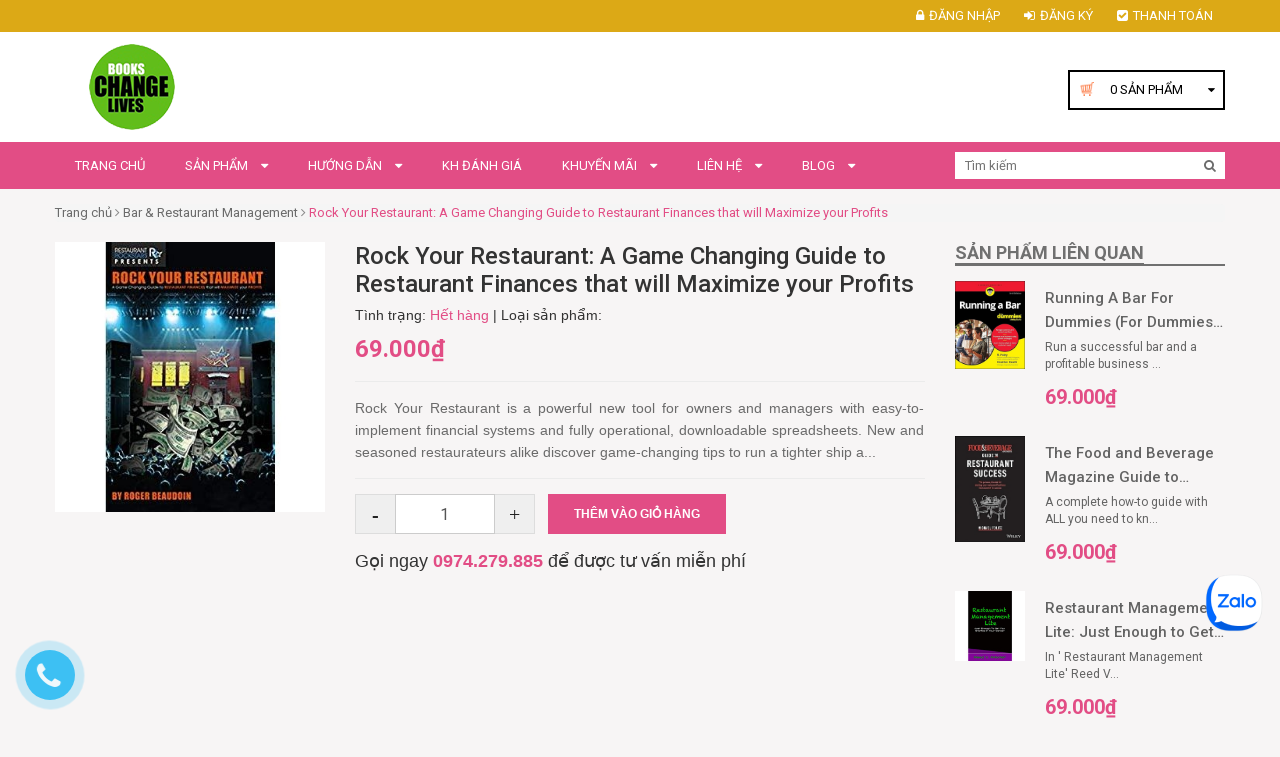

--- FILE ---
content_type: text/html; charset=utf-8
request_url: https://thuviensachtienganh.vn/rock-your-restaurant-a-game-changing-guide-to-restaurant-finances-that-will-maximize-your-profits
body_size: 28797
content:
<!DOCTYPE html>
<html lang="vi">
	<head>
		<meta http-equiv="content-Type" content="text/html; charset=utf-8"/>
		<meta name="viewport" content="width=device-width, initial-scale=1, maximum-scale=1">
		<meta name="robots" content="noodp,index,follow" />
		<meta name="keywords" content="Rock Your Restaurant: A Game Changing Guide to Restaurant Finances that will Maximize your Profits, Bar & Restaurant Management, Business Book, thuviensachtienganh, thuviensachtienganh.vn"/>		

		<meta name='revisit-after' content='1 days' />
		<title>
			Rock Your Restaurant: A Game Changing Guide to Restaurant Finances that will Maximize your Profits  
		</title>
		
	<script>
	  var iwish_template='product';
	  var iwish_cid=parseInt('0',10);	  
	</script>
	<script src="//bizweb.dktcdn.net/100/351/397/themes/713960/assets/iwishheader.js?1705998953237" type="text/javascript"></script>

		
		<meta name="description" content="Rock Your Restaurant is a powerful new tool for owners and managers with easy-to-implement financial systems and fully operational, downloadable spreadsheets. New and seasoned restaurateurs alike discover game-changing tips to run a tighter ship and identify the critical numbers driving your bottom line. No more flying">
		
		<link rel="canonical" href="https://thuviensachtienganh.vn/rock-your-restaurant-a-game-changing-guide-to-restaurant-finances-that-will-maximize-your-profits">
		<link rel="icon" href="//bizweb.dktcdn.net/100/351/397/themes/713960/assets/favicon.png?1705998953237" type="image/x-icon" />

		

	<meta property="og:type" content="product">
	<meta property="og:title" content="Rock Your Restaurant: A Game Changing Guide to Restaurant Finances that will Maximize your Profits">
	
		<meta property="og:image" content="http://bizweb.dktcdn.net/thumb/grande/100/351/397/products/570151420-jpeg.jpg?v=1553869254653">
		<meta property="og:image:secure_url" content="https://bizweb.dktcdn.net/thumb/grande/100/351/397/products/570151420-jpeg.jpg?v=1553869254653">
	
	<meta property="og:price:amount" content="69.000">
	<meta property="og:price:currency" content="VND">

<meta property="og:description" content="Rock Your Restaurant is a powerful new tool for owners and managers with easy-to-implement financial systems and fully operational, downloadable spreadsheets. New and seasoned restaurateurs alike discover game-changing tips to run a tighter ship and identify the critical numbers driving your bottom line. No more flying">
<meta property="og:url" content="https://thuviensachtienganh.vn/rock-your-restaurant-a-game-changing-guide-to-restaurant-finances-that-will-maximize-your-profits">
<meta property="og:site_name" content="thuviensachtienganh">
		<link rel="stylesheet" href="//cdn.jsdelivr.net/themify-icons/0.1.2/css/themify-icons.css" >
		<link rel="stylesheet" href="//cdn.jsdelivr.net/themify-icons/0.1.2/fonts/themify.eot" >
		<link rel="stylesheet" href="//cdn.jsdelivr.net/themify-icons/0.1.2/fonts/themify.svg" >
		<link rel="stylesheet" href="//cdn.jsdelivr.net/themify-icons/0.1.2/fonts/themify.ttf" >
		<link rel="stylesheet" href="//cdn.jsdelivr.net/themify-icons/0.1.2/fonts/themify.woff" >
		<!-- JS -->
		<script src="//bizweb.dktcdn.net/100/351/397/themes/713960/assets/jquery-1.11.3.min.js?1705998953237" type="text/javascript"></script>
		<script src="//bizweb.dktcdn.net/100/351/397/themes/713960/assets/jquery-2.2.3.min.js?1705998953237" type="text/javascript"></script> 
		<script src="//bizweb.dktcdn.net/100/351/397/themes/713960/assets/bootstrap.min.js?1705998953237" type="text/javascript"></script>

		<script src="//bizweb.dktcdn.net/100/351/397/themes/713960/assets/notify.js?1705998953237" type="text/javascript"></script>
		<script src="//bizweb.dktcdn.net/assets/themes_support/api.jquery.js" type="text/javascript"></script>
		<!-- CSS -->
		<link href="//bizweb.dktcdn.net/100/351/397/themes/713960/assets/bootstrap.min.css?1705998953237" rel="stylesheet" type="text/css" media="all" />
		<link href='//fonts.googleapis.com/css?family=Roboto:400,300,300italic,500,500italic,400italic,700,700italic&subset=latin,vietnamese' rel='stylesheet' type='text/css'>
		<link rel="stylesheet" href="https://maxcdn.bootstrapcdn.com/font-awesome/4.5.0/css/font-awesome.min.css">
		<link href="//bizweb.dktcdn.net/100/351/397/themes/713960/assets/owl.carousel.css?1705998953237" rel="stylesheet" type="text/css" media="all" />
		<link href="//bizweb.dktcdn.net/100/351/397/themes/713960/assets/owl.carousel.min2.css?1705998953237" rel="stylesheet" type="text/css" media="all" /> 
		<link href="//bizweb.dktcdn.net/100/351/397/themes/713960/assets/update.scss.css?1705998953237" rel="stylesheet" type="text/css" media="all" />
		<link href="//bizweb.dktcdn.net/100/351/397/themes/713960/assets/style.css?1705998953237" rel="stylesheet" type="text/css" media="all" />


		<!--[if lt IE 9]>
<script src="//oss.maxcdn.com/html5shiv/3.7.2/html5shiv.min.js"></script>
<script src="//oss.maxcdn.com/respond/1.4.2/respond.min.js"></script>
<![endif]-->


		
		<script src="//bizweb.dktcdn.net/100/351/397/themes/713960/assets/jquery.elevatezoom.js?1705998953237" type="text/javascript"></script>
		<script src="//bizweb.dktcdn.net/assets/themes_support/option-selectors.js" type="text/javascript"></script>
		

		
		<script src="//bizweb.dktcdn.net/100/351/397/themes/713960/assets/main.js?1705998953237" type="text/javascript"></script>

		<!-- HTML5 shim and Respond.js for IE8 support of HTML5 elements and media queries -->
		<!-- WARNING: Respond.js doesn't work if you view the page via file:// -->
		<!--[if lt IE 9]>
<script src="//oss.maxcdn.com/html5shiv/3.7.2/html5shiv.min.js"></script>
<script src="//oss.maxcdn.com/respond/1.4.2/respond.min.js"></script>
<![endif]-->


		<script>
	var Bizweb = Bizweb || {};
	Bizweb.store = 'thuviensachtienganh.mysapo.net';
	Bizweb.id = 351397;
	Bizweb.theme = {"id":713960,"name":"Book Store","role":"main"};
	Bizweb.template = 'product';
	if(!Bizweb.fbEventId)  Bizweb.fbEventId = 'xxxxxxxx-xxxx-4xxx-yxxx-xxxxxxxxxxxx'.replace(/[xy]/g, function (c) {
	var r = Math.random() * 16 | 0, v = c == 'x' ? r : (r & 0x3 | 0x8);
				return v.toString(16);
			});		
</script>
<script>
	(function () {
		function asyncLoad() {
			var urls = ["https://googleshopping.sapoapps.vn/conversion-tracker/global-tag/3570.js?store=thuviensachtienganh.mysapo.net","https://googleshopping.sapoapps.vn/conversion-tracker/event-tag/3570.js?store=thuviensachtienganh.mysapo.net"];
			for (var i = 0; i < urls.length; i++) {
				var s = document.createElement('script');
				s.type = 'text/javascript';
				s.async = true;
				s.src = urls[i];
				var x = document.getElementsByTagName('script')[0];
				x.parentNode.insertBefore(s, x);
			}
		};
		window.attachEvent ? window.attachEvent('onload', asyncLoad) : window.addEventListener('load', asyncLoad, false);
	})();
</script>


<script>
	window.BizwebAnalytics = window.BizwebAnalytics || {};
	window.BizwebAnalytics.meta = window.BizwebAnalytics.meta || {};
	window.BizwebAnalytics.meta.currency = 'VND';
	window.BizwebAnalytics.tracking_url = '/s';

	var meta = {};
	
	meta.product = {"id": 14142272, "vendor": "", "name": "Rock Your Restaurant: A Game Changing Guide to Restaurant Finances that will Maximize your Profits",
	"type": "", "price": 69000 };
	
	
	for (var attr in meta) {
	window.BizwebAnalytics.meta[attr] = meta[attr];
	}
</script>

	
		<script src="/dist/js/stats.min.js?v=96f2ff2"></script>
	












		<link href="//bizweb.dktcdn.net/100/351/397/themes/713960/assets/tkn-style.css?1705998953237" rel="stylesheet" type="text/css" media="all" />
		<link href='https://instantsearch.sapoapps.vn/content/font-awesome/css/font-awesome.min.css' rel='stylesheet'>
		<script src="//bizweb.dktcdn.net/100/351/397/themes/713960/assets/tkn-util.js?1705998953237" type="text/javascript"></script>
		<link href="//bizweb.dktcdn.net/100/351/397/themes/713960/assets/bw-statistics-style.css?1705998953237" rel="stylesheet" type="text/css" media="all" />
		<link href="//bizweb.dktcdn.net/100/351/397/themes/713960/assets/iwish.css?1705998953237" rel="stylesheet" type="text/css" media="all" />
	</head>

	<body>
		<div class="page">
			<div id="content">
				<header id="header">
	<div class="header-top">
		<div class="container">
			<div class="row">
				<div class="col-md-12 col-sm-12">
					<div class="pull-right">
						<nav class="header-top-nav">
							<ul>
								
								<li><a href="/account/login"><i class="fa fa fa-lock"></i>Đăng nhập</a></li>
								<li><a href="/account/register"><i class="fa fa-sign-in"></i>Đăng ký</a></li>
								
								<li><a href="/checkout"><i class="fa fa-check-square"></i>Thanh toán</a></li>

							</ul>
						</nav>
					</div>
				</div>
			</div>
		</div>
	</div>
	<div class="header-bottom">
		<div class="container">
			<div class="row">
				
				<div class="col-xs-4 col-sm-1 col-xs-2 nav-mobile-button">
					<a href="#nav-mobile"><i class="fa fa-bars fa-2x"></i></a>
				</div>
				<div class="col-md-4 col-sm-3 col-xs-5 header-logo">
					
					<a href="/" title="thuviensachtienganh">
						<img src="//bizweb.dktcdn.net/100/351/397/themes/713960/assets/logo-white.png?1705998953237" alt="thuviensachtienganh">
					</a>
					
				</div>
				<div class="col-md-5 hidden-sm hidden-xs header-services ">
					<ul class="row">
						<li class="col-md-4 col-sm-4 hidden">
							<a href="#" class="title"><i class="fa fa-cube"></i>Giao hàng free</a>
						</li>
						<li class="col-md-4 col-sm-4 hidden">
							<a href="#" class="title"><i class="fa fa-exchange"></i>Đổi trả free</a>
						</li>
						<li class="col-md-4 col-sm-4 hidden">
							<a href="#" class="title"><i class="fa fa-life-ring"></i>Hỗ trợ 24/7</a>
						</li>
					</ul>
				</div>
				<div class="col-md-3 col-sm-8 header-cart">
					<div class="cart-mini pull-right">
						<div class="cart-mini-button" >
							<span onclick="window.location.href='/cart';"><span  class="cartCount count_item_pr" id="cart-total">(0) </span> <span class="hidden-xs">Sản phẩm</span></span>
							<div class="top-cart-content">					
								<ul id="cart-sidebar" class="mini-products-list count_li">
									<li class="list-item">
										<ul></ul>
									</li>
									<li class="action">
										<ul>
											<li class="li-fix-1">
												<div class="top-subtotal">
													Tổng tiền thanh toán: 
													<span class="price"></span>
												</div>
											</li>
											<li class="li-fix-2" style="">
												<div class="actions">
													<a href="/cart" class="btn btn-primary">
														<span>Giỏ hàng</span>
													</a>
													<a href="/checkout" class="btn btn-checkout btn-gray">
														<span>Thanh toán</span>
													</a>
												</div>
											</li>
										</ul>
									</li>
								</ul>
							</div>
						</div>
					</div>
				</div>
			</div>
		</div>
	</div>
	<nav id="nav-mobile" class="hidden-md hidden-lg">
		<ul>
			
			<li>
				<a href="/" title="">Trang chủ</a>
				
			</li>
			
			<li>
				<a href="/collections/all" title="">Sản phẩm</a>
				
				<ul>
					
					<li>
						<a href="/1-best-seller" title="">#1 Best Seller</a>
						
					</li>
					
					<li>
						<a href="/business-book" title="">Business Book</a>
						
						<ul>
							
							<li><a href="/accounting-auditing" title="">Accounting & Auditing</a></li>
							
							<li><a href="/advertising" title="">Advertising</a></li>
							
							<li><a href="/analytics" title="">Analytics</a></li>
							
							<li><a href="/bank-banking" title="">Bank & Banking</a></li>
							
							<li><a href="/bar-restaurant-management" title="">Bar & Restaurant Management</a></li>
							
							<li><a href="/brand-branding" title="">Brand & Branding</a></li>
							
							<li><a href="/business-history-life-career-biography" title="">Business History, Life & Career & Biography</a></li>
							
							<li><a href="/business-model" title="">Business Model</a></li>
							
							<li><a href="/business-plan" title="">Business Plan</a></li>
							
							<li><a href="/career-development-career-change-book" title="">Career Development & Career Change Book</a></li>
							
							<li><a href="/business-process-management" title="">Business Process Management</a></li>
							
							<li><a href="/change-management" title="">Change Management</a></li>
							
							<li><a href="/classics-1" title="">Classics</a></li>
							
							<li><a href="/collaboration" title="">Collaboration</a></li>
							
							<li><a href="/communication-attraction-influence-persuasion" title="">Communication - Attraction - Influence - Persuasion</a></li>
							
							<li><a href="/competition-competitive-advantage" title="">Competition & Competitive Advantage</a></li>
							
							<li><a href="/consulting" title="">Consulting</a></li>
							
							<li><a href="/content-content-marketing" title="">Content & Content Marketing</a></li>
							
							<li><a href="/corporate-governance" title="">Corporate Governance</a></li>
							
							<li><a href="/creative-creativity" title="">Creative - Creativity</a></li>
							
							<li><a href="/crowdfunding" title="">Crowdfunding</a></li>
							
							<li><a href="/crowdsourcing" title="">Crowdsourcing</a></li>
							
							<li><a href="/culture" title="">Culture</a></li>
							
							<li><a href="/customer-experience" title="">Customer Experience</a></li>
							
							<li><a href="/customer-research-consumer-behavior" title="">Customer Research - Consumer Behavior</a></li>
							
							<li><a href="/customer-service-crm" title="">Customer Service - CRM</a></li>
							
							<li><a href="/design-thinking" title="">Design Thinking</a></li>
							
							<li><a href="/dictionary-encyclopedia" title="">Dictionary - Encyclopedia</a></li>
							
							<li><a href="/distribution-warehouse-management" title="">Distribution & Warehouse Management</a></li>
							
							<li><a href="/e-commerce-mobile-commerce-m-commerce" title="">E-Commerce - Mobile Commerce (M-Commerce)</a></li>
							
							<li><a href="/economics-microeconomics-macroeconomics" title="">Economics - Microeconomics - Macroeconomics</a></li>
							
							<li><a href="/ecosystem" title="">Ecosystem</a></li>
							
							<li><a href="/education-reference" title="">Education & Reference</a></li>
							
							<li><a href="/entrepreneur-entrepreneurship" title="">Entrepreneur & Entrepreneurship</a></li>
							
							<li><a href="/execution-implementation" title="">Execution - Implementation</a></li>
							
							<li><a href="/finance-corporate-finance" title="">Finance - Corporate Finance</a></li>
							
							<li><a href="/franchise-franchising" title="">Franchise & Franchising</a></li>
							
							<li><a href="/game-thinking" title="">Game Thinking</a></li>
							
							<li><a href="/hiring-interviewing" title="">Hiring & Interviewing</a></li>
							
							<li><a href="/hospitality-management" title="">Hospitality Management</a></li>
							
							<li><a href="/human-resources-management-hr-hrm" title="">Human Resources Management (HR - HRM)</a></li>
							
							<li><a href="/industries" title="">Industries</a></li>
							
							<li><a href="/information-system-infomation-theory" title="">Information System & Infomation Theory</a></li>
							
							<li><a href="/innovation" title="">Innovation</a></li>
							
							<li><a href="/international-business-export-import" title="">International Business - Export - Import</a></li>
							
							<li><a href="/investing-investment-investor" title="">Investing - Investment - Investor</a></li>
							
							<li><a href="/investment-banking" title="">Investment Banking</a></li>
							
							<li><a href="/insurance" title="">Insurance</a></li>
							
							<li><a href="/job-searching-job-hunting-job-interview-resume-cv" title="">Job Searching - Job Hunting - Job Interview - Resume - CV</a></li>
							
							<li><a href="/lean-method-lean-thinking" title="">Lean Method & Lean Thinking</a></li>
							
							<li><a href="/management-leadership" title="">Management & Leadership</a></li>
							
							<li><a href="/marketing-digital-internet-online" title="">Marketing (Digital - Internet - Online)</a></li>
							
							<li><a href="/marketing-traditional" title="">Marketing (Traditional)</a></li>
							
							<li><a href="/mba" title="">MBA</a></li>
							
							<li><a href="/merger-and-acquisition-m-a" title="">Merger and Acquisition (M&A)</a></li>
							
							<li><a href="/meeting-management" title="">Meeting Management</a></li>
							
							<li><a href="/mentoring-coaching" title="">Mentoring & Coaching</a></li>
							
							<li><a href="/negotiation-negotiating" title="">Negotiation & Negotiating</a></li>
							
							<li><a href="/networking-relationship" title="">Networking & Relationship</a></li>
							
							<li><a href="/online-business" title="">Online Business</a></li>
							
							<li><a href="/operations" title="">Operations</a></li>
							
							<li><a href="/outsourcing" title="">Outsourcing</a></li>
							
							<li><a href="/personal-development-self-help" title="">Personal Development & Self-Help</a></li>
							
							<li><a href="/personal-finance" title="">Personal Finance</a></li>
							
							<li><a href="/personal-productivity-effectiveness" title="">Personal Productivity & Effectiveness</a></li>
							
							<li><a href="/planning-forecasting" title="">Planning & Forecasting</a></li>
							
							<li><a href="/presentation-public-speaking-storytelling" title="">Presentation - Public Speaking - Storytelling</a></li>
							
							<li><a href="/product-development-management" title="">Product Development & Management</a></li>
							
							<li><a href="/production-manufacturing" title="">Production - Manufacturing</a></li>
							
							<li><a href="/project-management" title="">Project Management</a></li>
							
							<li><a href="/psychology-mind-brain-emotion" title="">Psychology (Mind - Brain - Emotion)</a></li>
							
							<li><a href="/public-relations-pr" title="">Public Relations (PR)</a></li>
							
							<li><a href="/quality-control-management" title="">Quality Control & Management</a></li>
							
							<li><a href="/real-estate" title="">Real Estate</a></li>
							
							<li><a href="/retail-retailing-retail-management" title="">Retail - Retailing & Retail Management</a></li>
							
							<li><a href="/risk-risk-management" title="">Risk & Risk Management</a></li>
							
							<li><a href="/sales-sales-management" title="">Sales & Sales Management</a></li>
							
							<li><a href="/sharing-economy-collaborative-consumption" title="">Sharing Economy - Collaborative Consumption</a></li>
							
							<li><a href="/six-sigma" title="">Six Sigma</a></li>
							
							<li><a href="/small-business" title="">Small Business</a></li>
							
							<li><a href="/social-media" title="">Social Media</a></li>
							
							<li><a href="/startup-lean-startup" title="">Startup - Lean Startup</a></li>
							
							<li><a href="/statistics" title="">Statistics</a></li>
							
							<li><a href="/strategy-strategic-management" title="">Strategy - Strategic Management</a></li>
							
							<li><a href="/sucess-get-rich" title="">Sucess - Get Rich</a></li>
							
							<li><a href="/logistics-supply-chain-management" title="">Logistics & Supply Chain Management</a></li>
							
							<li><a href="/system-theory-system-management" title="">System Theory & System Management</a></li>
							
							<li><a href="/thinking-decision-making-problem-solving-judgement-intelligence" title="">Thinking - Decision Making - Problem Solving - Judgement - Intelligence</a></li>
							
							<li><a href="/team-building-team-management" title="">Team Building & Team Management</a></li>
							
							<li><a href="/tourism-tourism-management" title="">Tourism & Tourism Management</a></li>
							
							<li><a href="/trading-trader" title="">Trading - Trader</a></li>
							
							<li><a href="/training-learning" title="">Training - Learning</a></li>
							
							<li><a href="/trend-future" title="">Trend - Future</a></li>
							
							<li><a href="/user-user-customer-experience-book" title="">User - User & Customer Experience Book</a></li>
							
							<li><a href="/uncertainty-randomness-chaos" title="">Uncertainty - Randomness - Chaos</a></li>
							
							<li><a href="/ventual-capital" title="">Ventual Capital</a></li>
							
							<li><a href="/visualization-infographics" title="">Visualization - Infographics</a></li>
							
							<li><a href="/writing-for-business" title="">Writing for business</a></li>
							
						</ul>
						
					</li>
					
					<li>
						<a href="/reference-book" title="">Reference Book</a>
						
						<ul>
							
							<li><a href="/architecture" title="">Architecture</a></li>
							
							<li><a href="/art" title="">Art</a></li>
							
							<li><a href="/baby-care-parenting" title="">Baby Care & Parenting</a></li>
							
							<li><a href="/beauty-grooming-style" title="">Beauty, Grooming, & Style</a></li>
							
							<li><a href="/biographies-memoirs" title="">Biographies & Memoirs</a></li>
							
							<li><a href="/cooking-cookbook-food" title="">Cooking - Cookbook - Food</a></li>
							
							<li><a href="/crafts-hobbies" title="">Crafts & Hobbies</a></li>
							
							<li><a href="/diet-dieting" title="">Diet - Dieting</a></li>
							
							<li><a href="/drawing" title="">Drawing</a></li>
							
							<li><a href="/encyclopedia" title="">Encyclopedia</a></li>
							
							<li><a href="/engineering" title="">Engineering</a></li>
							
							<li><a href="/fashion-garment-1" title="">Fashion & Garment</a></li>
							
							<li><a href="/fitness-exercise" title="">Fitness & Exercise</a></li>
							
							<li><a href="/gardening-planting-landscape-design" title="">Gardening & Planting & Landscape Design</a></li>
							
							<li><a href="/health" title="">Health</a></li>
							
							<li><a href="/history" title="">History</a></li>
							
							<li><a href="/home-improvement-design" title="">Home Improvement & Design</a></li>
							
							<li><a href="/human-body-mind-evolution" title="">Human Body - Mind - Evolution</a></li>
							
							<li><a href="/law" title="">Law</a></li>
							
							<li><a href="/lifestyle" title="">Lifestyle</a></li>
							
							<li><a href="/love-romance" title="">Love & Romance</a></li>
							
							<li><a href="/medical-medicine-drug" title="">Medical - Medicine - Drug</a></li>
							
							<li><a href="/mental-health" title="">Mental Health</a></li>
							
							<li><a href="/music" title="">Music</a></li>
							
							<li><a href="/nature" title="">Nature</a></li>
							
							<li><a href="/nutrition" title="">Nutrition</a></li>
							
							<li><a href="/performing-arts" title="">Performing Arts</a></li>
							
							<li><a href="/pet-animal-care" title="">Pet & Animal Care</a></li>
							
							<li><a href="/philosophy" title="">Philosophy</a></li>
							
							<li><a href="/photography" title="">Photography</a></li>
							
							<li><a href="/politics-social-sciences" title="">Politics & Social Sciences</a></li>
							
							<li><a href="/psychology" title="">Psychology</a></li>
							
							<li><a href="/religion-spirituality" title="">Religion & Spirituality</a></li>
							
							<li><a href="/science" title="">Science</a></li>
							
							<li><a href="/sex" title="">Sex</a></li>
							
							<li><a href="/sex-education" title="">Sex Education</a></li>
							
							<li><a href="/sports-outdoors" title="">Sports & Outdoors</a></li>
							
							<li><a href="/software-1" title="">Software</a></li>
							
							<li><a href="/teen-young-adult" title="">Teen & Young Adult</a></li>
							
							<li><a href="/travel" title="">Travel</a></li>
							
							<li><a href="/yoga" title="">Yoga</a></li>
							
							<li><a href="/neuro-linguistic-programming" title="">Neuro Linguistic Programming</a></li>
							
							<li><a href="/natural-language-processing-nlp" title="">Natural Language Processing</a></li>
							
						</ul>
						
					</li>
					
					<li>
						<a href="/computer-computing-internet-technical-book" title="">Computer - Computing - Internet - Technical Book</a>
						
						<ul>
							
							<li><a href="/business-technology" title="">Business Technology</a></li>
							
							<li><a href="/certification" title="">Certification</a></li>
							
							<li><a href="/computer-science" title="">Computer Science</a></li>
							
							<li><a href="/data-mining-data-analysis-big-data" title="">Data Mining - Data Analysis - Big Data</a></li>
							
							<li><a href="/databases" title="">Databases</a></li>
							
							<li><a href="/digital-audio-video-photography" title="">Digital Audio, Video & Photography</a></li>
							
							<li><a href="/games-strategy-guides" title="">Games & Strategy Guides</a></li>
							
							<li><a href="/graphics-design-digital-web-interaction" title="">Graphics & Design (Digital - Web - Interaction)</a></li>
							
							<li><a href="/hardware-diy" title="">Hardware & DIY</a></li>
							
							<li><a href="/history-culture" title="">History & Culture</a></li>
							
							<li><a href="/internet-social-media" title="">Internet & Social Media</a></li>
							
							<li><a href="/mobile-phones-tablets-e-readers" title="">Mobile Phones, Tablets & E-Readers</a></li>
							
							<li><a href="/networking-cloud-computing" title="">Networking & Cloud Computing</a></li>
							
							<li><a href="/operating-systems" title="">Operating Systems</a></li>
							
							<li><a href="/programming" title="">Programming</a></li>
							
							<li><a href="/security-encryption" title="">Security & Encryption</a></li>
							
							<li><a href="/software" title="">Software</a></li>
							
							<li><a href="/typography" title="">Typography</a></li>
							
							<li><a href="/user-research-user-interface-ui-user-experience-ux" title="">User Research - User Interface (UI) & User Experience (UX)</a></li>
							
							<li><a href="/web-development-design" title="">Web Development & Design</a></li>
							
						</ul>
						
					</li>
					
					<li>
						<a href="/novel-literature-fiction" title="">Novel - Literature - Fiction</a>
						
						<ul>
							
							<li><a href="/action-adventure" title="">Action & Adventure</a></li>
							
							<li><a href="/african-american" title="">African American</a></li>
							
							<li><a href="/ancient-medieval-literature" title="">Ancient & Medieval Literature</a></li>
							
							<li><a href="/british-irish" title="">British & Irish</a></li>
							
							<li><a href="/classics" title="">Classics</a></li>
							
							<li><a href="/contemporary" title="">Contemporary</a></li>
							
							<li><a href="/dramas-plays" title="">Dramas & Plays</a></li>
							
							<li><a href="/erotica" title="">Erotica</a></li>
							
							<li><a href="/essays-correspondence" title="">Essays & Correspondence</a></li>
							
							<li><a href="/foreign-language-fiction" title="">Foreign Language Fiction</a></li>
							
							<li><a href="/genre-fiction" title="">Genre Fiction</a></li>
							
							<li><a href="/historical-fiction" title="">Historical Fiction</a></li>
							
							<li><a href="/history-criticism" title="">History & Criticism</a></li>
							
							<li><a href="/humor-satire" title="">Humor & Satire</a></li>
							
							<li><a href="/comics-graphic-novels" title="">Comics & Graphic Novels</a></li>
							
							<li><a href="/literary" title="">Literary</a></li>
							
							<li><a href="/mystery-thriller-suspense" title="">Mystery, Thriller & Suspense</a></li>
							
							<li><a href="/mythology-folk-tales" title="">Mythology & Folk Tales</a></li>
							
							<li><a href="/poetry" title="">Poetry</a></li>
							
							<li><a href="/science-fiction-fantasy" title="">Science Fiction & Fantasy</a></li>
							
							<li><a href="/short-stories-anthologies" title="">Short Stories & Anthologies</a></li>
							
							<li><a href="/united-states" title="">United States</a></li>
							
							<li><a href="/women-s-fiction" title="">Women's Fiction</a></li>
							
							<li><a href="/world-literature" title="">World Literature</a></li>
							
						</ul>
						
					</li>
					
					<li>
						<a href="/children-s-book" title="">Children's Book</a>
						
					</li>
					
					<li>
						<a href="/elearning" title="">eLearning</a>
						
						<ul>
							
							<li><a href="/natural-language-processing-nlp-1" title="">Natural Language Processing (NLP)</a></li>
							
							<li><a href="/neuro-linguistic-programming-nlp-elearning" title="">Neuro Linguistic Programming (NLP) - eLearning</a></li>
							
							<li><a href="/ai-chatgpt-elearning" title="">AI - ChatGPT - eLearning</a></li>
							
							<li><a href="/programming-language-elearning" title="">Programming Language - eLearning</a></li>
							
							<li><a href="/religion-spirituality-1" title="">Religion & Spirituality</a></li>
							
							<li><a href="/training-and-development" title="">Training and Development</a></li>
							
							<li><a href="/c-c-c-go-elearning" title="">C# - C++ - C - - Go - eLearning</a></li>
							
						</ul>
						
					</li>
					
					<li>
						<a href="/audiobook" title="">Audiobook</a>
						
						<ul>
							
							<li><a href="/business-audiobook" title="">Business Audiobook</a></li>
							
						</ul>
						
					</li>
					
					<li>
						<a href="/tai-lieu-hoc-tieng-anh" title="">Tài liệu học tiếng Anh</a>
						
						<ul>
							
							<li><a href="/cpe-cambridge-english-proficiency" title="">CPE (Cambridge English Proficiency)</a></li>
							
							<li><a href="/cae" title="">CAE</a></li>
							
							<li><a href="/dictionary-tu-dien" title="">Dictionary (Từ điển)</a></li>
							
							<li><a href="/grammar-ngu-phap-1" title="">Grammar (Ngữ pháp)</a></li>
							
							<li><a href="/fce-1" title="">FCE</a></li>
							
							<li><a href="/gre-gmat-sat" title="">GRE - GMAT- SAT</a></li>
							
							<li><a href="/ielts-1" title="">IELTS</a></li>
							
							<li><a href="/ket-key-english-tesst-1" title="">KET ( Key English Tesst)</a></li>
							
							<li><a href="/toeic-1" title="">TOEIC</a></li>
							
							<li><a href="/toefl-1" title="">TOEFL</a></li>
							
							<li><a href="/pet-preliminary-english-test-1" title="">PET ( Preliminary English Test )</a></li>
							
							<li><a href="/essay" title="">Essay</a></li>
							
							<li><a href="/vocabulary-tu-vung-1" title="">Vocabulary (Từ vựng)</a></li>
							
							<li><a href="/listening-nghe-1" title="">Listening (Nghe)</a></li>
							
							<li><a href="/speaking-noi" title="">Speaking (Nói)</a></li>
							
							<li><a href="/reading-doc" title="">Reading (Đọc)</a></li>
							
							<li><a href="/writing-viet" title="">Writing (Viết)</a></li>
							
							<li><a href="/course-giao-trinh" title="">Course (Giáo trình)</a></li>
							
							<li><a href="/pronunciation-phat-am-1" title="">Pronunciation (Phát âm)</a></li>
							
							<li><a href="/test-certification-kiem-tra-chung-chi" title="">Test - Certification (Kiểm tra - Chứng chỉ)</a></li>
							
							<li><a href="/english-for-teacher" title="">English for Teacher</a></li>
							
							<li><a href="/others" title="">Others</a></li>
							
							<li><a href="/translator-translating" title="">Translator - Translating</a></li>
							
						</ul>
						
					</li>
					
					<li>
						<a href="/magazine" title="">Magazine</a>
						
						<ul>
							
							<li><a href="/arts-photography-magazine" title="">Arts &  Photography Magazine</a></li>
							
							<li><a href="/cars-moto-magazine-1" title="">Cars & Moto Magazine</a></li>
							
							<li><a href="/cooking-food-magazine-1" title="">Cooking & Food Magazine</a></li>
							
							<li><a href="/economics-business-politics-finances-magazine-1" title="">Economics, Business, Politics & Finances Magazine</a></li>
							
							<li><a href="/fashion-lifestyle-magazine-1" title="">Fashion & Lifestyle Magazine</a></li>
							
							<li><a href="/for-men-magazine-1" title="">For Men Magazine</a></li>
							
							<li><a href="/harvard-business-review-hbr-1" title="">Harvard Business Review (HBR)</a></li>
							
							<li><a href="/hobbies-leisure-time-travel-magazine-1" title="">Hobbies & Leisure time, Travel Magazine</a></li>
							
							<li><a href="/sports-recreation-magazine" title="">Sports & Recreation Magazine</a></li>
							
							<li><a href="/computer-internet-magazine" title="">Computer & Internet Magazine</a></li>
							
						</ul>
						
					</li>
					
					<li>
						<a href="/business-article-research-paper" title="">Business Article - Research Paper</a>
						
					</li>
					
					<li>
						<a href="/book-series-collections" title="">Book Series - Collections</a>
						
					</li>
					
				</ul>
				
			</li>
			
			<li>
				<a href="/huong-dan-1" title="">Hướng dẫn</a>
				
				<ul>
					
					<li>
						<a href="/gioi-thieu-1" title="">Các lọai tài liệu có trong thư viện</a>
						
					</li>
					
					<li>
						<a href="/demo-cac-loai-tai-lieu" title="">Demo các lọai tài liệu</a>
						
					</li>
					
					<li>
						<a href="/tim-tai-lieu" title="">Tìm tài liệu</a>
						
					</li>
					
					<li>
						<a href="/mua-tai-lieu" title="">Mua tài liệu</a>
						
					</li>
					
					<li>
						<a href="/thanh-toan-tien-mua" title="">Thanh toán tiền mua</a>
						
					</li>
					
					<li>
						<a href="/nhan-tai-lieu" title="">Nhận tài liệu</a>
						
					</li>
					
					<li>
						<a href="/su-dung-tai-lieu" title="">Sử dụng tài liệu</a>
						
					</li>
					
					<li>
						<a href="/cau-hoi-thuong-gap-faq" title="">Câu hỏi thuờng gặp (FAQ)</a>
						
					</li>
					
				</ul>
				
			</li>
			
			<li>
				<a href="/kh-danh-gia" title="">KH đánh giá</a>
				
			</li>
			
			<li>
				<a href="/khuyen-mai-1" title="">Khuyến mãi</a>
				
				<ul>
					
					<li>
						<a href="/goi-tra-truoc" title="">Mua tài liệu trả trước</a>
						
					</li>
					
					<li>
						<a href="/thanh-vien-thuong-xuyen" title="">Đăng ký làm Thành viên thường xuyên</a>
						
					</li>
					
					<li>
						<a href="/gioi-thieu-thu-vien-cac-tai-lieu-cho-ban-be" title="">Giới thiệu Thư viện & các tài liệu cho bạn bè</a>
						
					</li>
					
					<li>
						<a href="/cong-tac-vien" title="">Cộng tác viên (Affiliate)</a>
						
					</li>
					
				</ul>
				
			</li>
			
			<li>
				<a href="/lien-he-1" title="">Liên hệ</a>
				
				<ul>
					
					<li>
						<a href="/gioi-thieu-ve-thu-vien" title="">Giới thiệu về thư viện</a>
						
					</li>
					
					<li>
						<a href="/viet-cam-nhan-doc-sach-mien-phi" title="">Viết cảm nhận – Đọc sách miễn phí</a>
						
					</li>
					
					<li>
						<a href="https://www.facebook.com/thuvientailieutienganh" title="">Facebook Fanpage</a>
						
					</li>
					
					<li>
						<a href="/hop-tac" title="">Hợp tác</a>
						
					</li>
					
				</ul>
				
			</li>
			
			<li>
				<a href="/blogs/all" title="">Blog</a>
				
				<ul>
					
					<li>
						<a href="/sach-tai-lieu-hay" title="">Sách hay</a>
						
					</li>
					
					<li>
						<a href="/tin-tuc-thu-vien" title="">Chia sẻ</a>
						
					</li>
					
				</ul>
				
			</li>
			
		</ul>
	</nav>
	<div class="header-nav-search">
		<div class="container">
			<div class="row">
				<div class="col-md-9 hidden-sm hidden-xs">
					<nav class="header-nav">
						<ul>
							
							
							
							
							
							<li class="nav-item  ">
								<a href="/" title="">Trang chủ </a>
								
							</li>
							
							
							
							
							
							<li class="nav-item   has-mega">
								<a href="/collections/all" title="">Sản phẩm <i class="fa fa-caret-down"></i></a>
								
								
								<div class="mega-content">
	<div class="level0-wrapper2">
		<div class="nav-width nav-block nav-block-center">
			<ul class="level0">
				
				
				<li class="level1 item"> <h4 class="h4"><a href="/1-best-seller"><span>#1 Best Seller</span></a> </h4>
					
					
				
				<li class="level1 parent item"> <h4 class="h4"><a href="/business-book"><span>Business Book</span></a></h4> 
					<ul class="level2">
						
						
						<li class="level2"> <a href="/accounting-auditing"><span>Accounting & Auditing</span></a> </li>
						
						
						
						<li class="level2"> <a href="/advertising"><span>Advertising</span></a> </li>
						
						
						
						<li class="level2"> <a href="/analytics"><span>Analytics</span></a> </li>
						
						
						
						<li class="level2"> <a href="/bank-banking"><span>Bank & Banking</span></a> </li>
						
						
						
						<li class="level2"> <a href="/bar-restaurant-management"><span>Bar & Restaurant Management</span></a> </li>
						
						
						
						<li class="level2"> <a href="/brand-branding"><span>Brand & Branding</span></a> </li>
						
						
						
						<li class="level2"> <a href="/business-history-life-career-biography"><span>Business History, Life & Career & Biography</span></a> </li>
						
						
						
						<li class="level2"> <a href="/business-model"><span>Business Model</span></a> </li>
						
						
						
						<li class="level2"> <a href="/business-plan"><span>Business Plan</span></a> </li>
						
						
						
						<li class="level2"> <a href="/career-development-career-change-book"><span>Career Development & Career Change Book</span></a> </li>
						
						
						
						<li class="level2"> <a href="/business-process-management"><span>Business Process Management</span></a> </li>
						
						
						
						<li class="level2"> <a href="/change-management"><span>Change Management</span></a> </li>
						
						
						
						<li class="level2"> <a href="/classics-1"><span>Classics</span></a> </li>
						
						
						
						<li class="level2"> <a href="/collaboration"><span>Collaboration</span></a> </li>
						
						
						
						<li class="level2"> <a href="/communication-attraction-influence-persuasion"><span>Communication - Attraction - Influence - Persuasion</span></a> </li>
						
						
						
						<li class="level2"> <a href="/competition-competitive-advantage"><span>Competition & Competitive Advantage</span></a> </li>
						
						
						
						<li class="level2"> <a href="/consulting"><span>Consulting</span></a> </li>
						
						
						
						<li class="level2"> <a href="/content-content-marketing"><span>Content & Content Marketing</span></a> </li>
						
						
						
						<li class="level2"> <a href="/corporate-governance"><span>Corporate Governance</span></a> </li>
						
						
						
						<li class="level2"> <a href="/creative-creativity"><span>Creative - Creativity</span></a> </li>
						
						
						
						<li class="level2"> <a href="/crowdfunding"><span>Crowdfunding</span></a> </li>
						
						
						
						<li class="level2"> <a href="/crowdsourcing"><span>Crowdsourcing</span></a> </li>
						
						
						
						<li class="level2"> <a href="/culture"><span>Culture</span></a> </li>
						
						
						
						<li class="level2"> <a href="/customer-experience"><span>Customer Experience</span></a> </li>
						
						
						
						<li class="level2"> <a href="/customer-research-consumer-behavior"><span>Customer Research - Consumer Behavior</span></a> </li>
						
						
						
						<li class="level2"> <a href="/customer-service-crm"><span>Customer Service - CRM</span></a> </li>
						
						
						
						<li class="level2"> <a href="/design-thinking"><span>Design Thinking</span></a> </li>
						
						
						
						<li class="level2"> <a href="/dictionary-encyclopedia"><span>Dictionary - Encyclopedia</span></a> </li>
						
						
						
						<li class="level2"> <a href="/distribution-warehouse-management"><span>Distribution & Warehouse Management</span></a> </li>
						
						
						
						<li class="level2"> <a href="/e-commerce-mobile-commerce-m-commerce"><span>E-Commerce - Mobile Commerce (M-Commerce)</span></a> </li>
						
						
						
						<li class="level2"> <a href="/economics-microeconomics-macroeconomics"><span>Economics - Microeconomics - Macroeconomics</span></a> </li>
						
						
						
						<li class="level2"> <a href="/ecosystem"><span>Ecosystem</span></a> </li>
						
						
						
						<li class="level2"> <a href="/education-reference"><span>Education & Reference</span></a> </li>
						
						
						
						<li class="level2"> <a href="/entrepreneur-entrepreneurship"><span>Entrepreneur & Entrepreneurship</span></a> </li>
						
						
						
						<li class="level2"> <a href="/execution-implementation"><span>Execution - Implementation</span></a> </li>
						
						
						
						<li class="level2"> <a href="/finance-corporate-finance"><span>Finance - Corporate Finance</span></a> </li>
						
						
						
						<li class="level2"> <a href="/franchise-franchising"><span>Franchise & Franchising</span></a> </li>
						
						
						
						<li class="level2"> <a href="/game-thinking"><span>Game Thinking</span></a> </li>
						
						
						
						<li class="level2"> <a href="/hiring-interviewing"><span>Hiring & Interviewing</span></a> </li>
						
						
						
						<li class="level2"> <a href="/hospitality-management"><span>Hospitality Management</span></a> </li>
						
						
						
						<li class="level2"> <a href="/human-resources-management-hr-hrm"><span>Human Resources Management (HR - HRM)</span></a> </li>
						
						
						
						<li class="level2"> <a href="/industries"><span>Industries</span></a> </li>
						
						
						
						<li class="level2"> <a href="/information-system-infomation-theory"><span>Information System & Infomation Theory</span></a> </li>
						
						
						
						<li class="level2"> <a href="/innovation"><span>Innovation</span></a> </li>
						
						
						
						<li class="level2"> <a href="/international-business-export-import"><span>International Business - Export - Import</span></a> </li>
						
						
						
						<li class="level2"> <a href="/investing-investment-investor"><span>Investing - Investment - Investor</span></a> </li>
						
						
						
						<li class="level2"> <a href="/investment-banking"><span>Investment Banking</span></a> </li>
						
						
						
						<li class="level2"> <a href="/insurance"><span>Insurance</span></a> </li>
						
						
						
						<li class="level2"> <a href="/job-searching-job-hunting-job-interview-resume-cv"><span>Job Searching - Job Hunting - Job Interview - Resume - CV</span></a> </li>
						
						
						
						<li class="level2"> <a href="/lean-method-lean-thinking"><span>Lean Method & Lean Thinking</span></a> </li>
						
						
						
						<li class="level2"> <a href="/management-leadership"><span>Management & Leadership</span></a> </li>
						
						
						
						<li class="level2"> <a href="/marketing-digital-internet-online"><span>Marketing (Digital - Internet - Online)</span></a> </li>
						
						
						
						<li class="level2"> <a href="/marketing-traditional"><span>Marketing (Traditional)</span></a> </li>
						
						
						
						<li class="level2"> <a href="/mba"><span>MBA</span></a> </li>
						
						
						
						<li class="level2"> <a href="/merger-and-acquisition-m-a"><span>Merger and Acquisition (M&A)</span></a> </li>
						
						
						
						<li class="level2"> <a href="/meeting-management"><span>Meeting Management</span></a> </li>
						
						
						
						<li class="level2"> <a href="/mentoring-coaching"><span>Mentoring & Coaching</span></a> </li>
						
						
						
						<li class="level2"> <a href="/negotiation-negotiating"><span>Negotiation & Negotiating</span></a> </li>
						
						
						
						<li class="level2"> <a href="/networking-relationship"><span>Networking & Relationship</span></a> </li>
						
						
						
						<li class="level2"> <a href="/online-business"><span>Online Business</span></a> </li>
						
						
						
						<li class="level2"> <a href="/operations"><span>Operations</span></a> </li>
						
						
						
						<li class="level2"> <a href="/outsourcing"><span>Outsourcing</span></a> </li>
						
						
						
						<li class="level2"> <a href="/personal-development-self-help"><span>Personal Development & Self-Help</span></a> </li>
						
						
						
						<li class="level2"> <a href="/personal-finance"><span>Personal Finance</span></a> </li>
						
						
						
						<li class="level2"> <a href="/personal-productivity-effectiveness"><span>Personal Productivity & Effectiveness</span></a> </li>
						
						
						
						<li class="level2"> <a href="/planning-forecasting"><span>Planning & Forecasting</span></a> </li>
						
						
						
						<li class="level2"> <a href="/presentation-public-speaking-storytelling"><span>Presentation - Public Speaking - Storytelling</span></a> </li>
						
						
						
						<li class="level2"> <a href="/product-development-management"><span>Product Development & Management</span></a> </li>
						
						
						
						<li class="level2"> <a href="/production-manufacturing"><span>Production - Manufacturing</span></a> </li>
						
						
						
						<li class="level2"> <a href="/project-management"><span>Project Management</span></a> </li>
						
						
						
						<li class="level2"> <a href="/psychology-mind-brain-emotion"><span>Psychology (Mind - Brain - Emotion)</span></a> </li>
						
						
						
						<li class="level2"> <a href="/public-relations-pr"><span>Public Relations (PR)</span></a> </li>
						
						
						
						<li class="level2"> <a href="/quality-control-management"><span>Quality Control & Management</span></a> </li>
						
						
						
						<li class="level2"> <a href="/real-estate"><span>Real Estate</span></a> </li>
						
						
						
						<li class="level2"> <a href="/retail-retailing-retail-management"><span>Retail - Retailing & Retail Management</span></a> </li>
						
						
						
						<li class="level2"> <a href="/risk-risk-management"><span>Risk & Risk Management</span></a> </li>
						
						
						
						<li class="level2"> <a href="/sales-sales-management"><span>Sales & Sales Management</span></a> </li>
						
						
						
						<li class="level2"> <a href="/sharing-economy-collaborative-consumption"><span>Sharing Economy - Collaborative Consumption</span></a> </li>
						
						
						
						<li class="level2"> <a href="/six-sigma"><span>Six Sigma</span></a> </li>
						
						
						
						<li class="level2"> <a href="/small-business"><span>Small Business</span></a> </li>
						
						
						
						<li class="level2"> <a href="/social-media"><span>Social Media</span></a> </li>
						
						
						
						<li class="level2"> <a href="/startup-lean-startup"><span>Startup - Lean Startup</span></a> </li>
						
						
						
						<li class="level2"> <a href="/statistics"><span>Statistics</span></a> </li>
						
						
						
						<li class="level2"> <a href="/strategy-strategic-management"><span>Strategy - Strategic Management</span></a> </li>
						
						
						
						<li class="level2"> <a href="/sucess-get-rich"><span>Sucess - Get Rich</span></a> </li>
						
						
						
						<li class="level2"> <a href="/logistics-supply-chain-management"><span>Logistics & Supply Chain Management</span></a> </li>
						
						
						
						<li class="level2"> <a href="/system-theory-system-management"><span>System Theory & System Management</span></a> </li>
						
						
						
						<li class="level2"> <a href="/thinking-decision-making-problem-solving-judgement-intelligence"><span>Thinking - Decision Making - Problem Solving - Judgement - Intelligence</span></a> </li>
						
						
						
						<li class="level2"> <a href="/team-building-team-management"><span>Team Building & Team Management</span></a> </li>
						
						
						
						<li class="level2"> <a href="/tourism-tourism-management"><span>Tourism & Tourism Management</span></a> </li>
						
						
						
						<li class="level2"> <a href="/trading-trader"><span>Trading - Trader</span></a> </li>
						
						
						
						<li class="level2"> <a href="/training-learning"><span>Training - Learning</span></a> </li>
						
						
						
						<li class="level2"> <a href="/trend-future"><span>Trend - Future</span></a> </li>
						
						
						
						<li class="level2"> <a href="/user-user-customer-experience-book"><span>User - User & Customer Experience Book</span></a> </li>
						
						
						
						<li class="level2"> <a href="/uncertainty-randomness-chaos"><span>Uncertainty - Randomness - Chaos</span></a> </li>
						
						
						
						<li class="level2"> <a href="/ventual-capital"><span>Ventual Capital</span></a> </li>
						
						
						
						<li class="level2"> <a href="/visualization-infographics"><span>Visualization - Infographics</span></a> </li>
						
						
						
						<li class="level2"> <a href="/writing-for-business"><span>Writing for business</span></a> </li>
						
						
					</ul>
				</li>
				
					
				
				<li class="level1 parent item"> <h4 class="h4"><a href="/reference-book"><span>Reference Book</span></a></h4> 
					<ul class="level2">
						
						
						<li class="level2"> <a href="/architecture"><span>Architecture</span></a> </li>
						
						
						
						<li class="level2"> <a href="/art"><span>Art</span></a> </li>
						
						
						
						<li class="level2"> <a href="/baby-care-parenting"><span>Baby Care & Parenting</span></a> </li>
						
						
						
						<li class="level2"> <a href="/beauty-grooming-style"><span>Beauty, Grooming, & Style</span></a> </li>
						
						
						
						<li class="level2"> <a href="/biographies-memoirs"><span>Biographies & Memoirs</span></a> </li>
						
						
						
						<li class="level2"> <a href="/cooking-cookbook-food"><span>Cooking - Cookbook - Food</span></a> </li>
						
						
						
						<li class="level2"> <a href="/crafts-hobbies"><span>Crafts & Hobbies</span></a> </li>
						
						
						
						<li class="level2"> <a href="/diet-dieting"><span>Diet - Dieting</span></a> </li>
						
						
						
						<li class="level2"> <a href="/drawing"><span>Drawing</span></a> </li>
						
						
						
						<li class="level2"> <a href="/encyclopedia"><span>Encyclopedia</span></a> </li>
						
						
						
						<li class="level2"> <a href="/engineering"><span>Engineering</span></a> </li>
						
						
						
						<li class="level2"> <a href="/fashion-garment-1"><span>Fashion & Garment</span></a> </li>
						
						
						
						<li class="level2"> <a href="/fitness-exercise"><span>Fitness & Exercise</span></a> </li>
						
						
						
						<li class="level2"> <a href="/gardening-planting-landscape-design"><span>Gardening & Planting & Landscape Design</span></a> </li>
						
						
						
						<li class="level2"> <a href="/health"><span>Health</span></a> </li>
						
						
						
						<li class="level2"> <a href="/history"><span>History</span></a> </li>
						
						
						
						<li class="level2"> <a href="/home-improvement-design"><span>Home Improvement & Design</span></a> </li>
						
						
						
						<li class="level2"> <a href="/human-body-mind-evolution"><span>Human Body - Mind - Evolution</span></a> </li>
						
						
						
						<li class="level2"> <a href="/law"><span>Law</span></a> </li>
						
						
						
						<li class="level2"> <a href="/lifestyle"><span>Lifestyle</span></a> </li>
						
						
						
						<li class="level2"> <a href="/love-romance"><span>Love & Romance</span></a> </li>
						
						
						
						<li class="level2"> <a href="/medical-medicine-drug"><span>Medical - Medicine - Drug</span></a> </li>
						
						
						
						<li class="level2"> <a href="/mental-health"><span>Mental Health</span></a> </li>
						
						
						
						<li class="level2"> <a href="/music"><span>Music</span></a> </li>
						
						
						
						<li class="level2"> <a href="/nature"><span>Nature</span></a> </li>
						
						
						
						<li class="level2"> <a href="/nutrition"><span>Nutrition</span></a> </li>
						
						
						
						<li class="level2"> <a href="/performing-arts"><span>Performing Arts</span></a> </li>
						
						
						
						<li class="level2"> <a href="/pet-animal-care"><span>Pet & Animal Care</span></a> </li>
						
						
						
						<li class="level2"> <a href="/philosophy"><span>Philosophy</span></a> </li>
						
						
						
						<li class="level2"> <a href="/photography"><span>Photography</span></a> </li>
						
						
						
						<li class="level2"> <a href="/politics-social-sciences"><span>Politics & Social Sciences</span></a> </li>
						
						
						
						<li class="level2"> <a href="/psychology"><span>Psychology</span></a> </li>
						
						
						
						<li class="level2"> <a href="/religion-spirituality"><span>Religion & Spirituality</span></a> </li>
						
						
						
						<li class="level2"> <a href="/science"><span>Science</span></a> </li>
						
						
						
						<li class="level2"> <a href="/sex"><span>Sex</span></a> </li>
						
						
						
						<li class="level2"> <a href="/sex-education"><span>Sex Education</span></a> </li>
						
						
						
						<li class="level2"> <a href="/sports-outdoors"><span>Sports & Outdoors</span></a> </li>
						
						
						
						<li class="level2"> <a href="/software-1"><span>Software</span></a> </li>
						
						
						
						<li class="level2"> <a href="/teen-young-adult"><span>Teen & Young Adult</span></a> </li>
						
						
						
						<li class="level2"> <a href="/travel"><span>Travel</span></a> </li>
						
						
						
						<li class="level2"> <a href="/yoga"><span>Yoga</span></a> </li>
						
						
						
						<li class="level2"> <a href="/neuro-linguistic-programming"><span>Neuro Linguistic Programming</span></a> </li>
						
						
						
						<li class="level2"> <a href="/natural-language-processing-nlp"><span>Natural Language Processing</span></a> </li>
						
						
					</ul>
				</li>
				
					
				
				<li class="level1 parent item"> <h4 class="h4"><a href="/computer-computing-internet-technical-book"><span>Computer - Computing - Internet - Technical Book</span></a></h4> 
					<ul class="level2">
						
						
						<li class="level2"> <a href="/business-technology"><span>Business Technology</span></a> </li>
						
						
						
						<li class="level2"> <a href="/certification"><span>Certification</span></a> </li>
						
						
						
						<li class="level2"> <a href="/computer-science"><span>Computer Science</span></a> </li>
						
						
						
						<li class="level2"> <a href="/data-mining-data-analysis-big-data"><span>Data Mining - Data Analysis - Big Data</span></a> </li>
						
						
						
						<li class="level2"> <a href="/databases"><span>Databases</span></a> </li>
						
						
						
						<li class="level2"> <a href="/digital-audio-video-photography"><span>Digital Audio, Video & Photography</span></a> </li>
						
						
						
						<li class="level2"> <a href="/games-strategy-guides"><span>Games & Strategy Guides</span></a> </li>
						
						
						
						<li class="level2"> <a href="/graphics-design-digital-web-interaction"><span>Graphics & Design (Digital - Web - Interaction)</span></a> </li>
						
						
						
						<li class="level2"> <a href="/hardware-diy"><span>Hardware & DIY</span></a> </li>
						
						
						
						<li class="level2"> <a href="/history-culture"><span>History & Culture</span></a> </li>
						
						
						
						<li class="level2"> <a href="/internet-social-media"><span>Internet & Social Media</span></a> </li>
						
						
						
						<li class="level2"> <a href="/mobile-phones-tablets-e-readers"><span>Mobile Phones, Tablets & E-Readers</span></a> </li>
						
						
						
						<li class="level2"> <a href="/networking-cloud-computing"><span>Networking & Cloud Computing</span></a> </li>
						
						
						
						<li class="level2"> <a href="/operating-systems"><span>Operating Systems</span></a> </li>
						
						
						
						<li class="level2"> <a href="/programming"><span>Programming</span></a> </li>
						
						
						
						<li class="level2"> <a href="/security-encryption"><span>Security & Encryption</span></a> </li>
						
						
						
						<li class="level2"> <a href="/software"><span>Software</span></a> </li>
						
						
						
						<li class="level2"> <a href="/typography"><span>Typography</span></a> </li>
						
						
						
						<li class="level2"> <a href="/user-research-user-interface-ui-user-experience-ux"><span>User Research - User Interface (UI) & User Experience (UX)</span></a> </li>
						
						
						
						<li class="level2"> <a href="/web-development-design"><span>Web Development & Design</span></a> </li>
						
						
					</ul>
				</li>
				
					
				
				<li class="level1 parent item"> <h4 class="h4"><a href="/novel-literature-fiction"><span>Novel - Literature - Fiction</span></a></h4> 
					<ul class="level2">
						
						
						<li class="level2"> <a href="/action-adventure"><span>Action & Adventure</span></a> </li>
						
						
						
						<li class="level2"> <a href="/african-american"><span>African American</span></a> </li>
						
						
						
						<li class="level2"> <a href="/ancient-medieval-literature"><span>Ancient & Medieval Literature</span></a> </li>
						
						
						
						<li class="level2"> <a href="/british-irish"><span>British & Irish</span></a> </li>
						
						
						
						<li class="level2"> <a href="/classics"><span>Classics</span></a> </li>
						
						
						
						<li class="level2"> <a href="/contemporary"><span>Contemporary</span></a> </li>
						
						
						
						<li class="level2"> <a href="/dramas-plays"><span>Dramas & Plays</span></a> </li>
						
						
						
						<li class="level2"> <a href="/erotica"><span>Erotica</span></a> </li>
						
						
						
						<li class="level2"> <a href="/essays-correspondence"><span>Essays & Correspondence</span></a> </li>
						
						
						
						<li class="level2"> <a href="/foreign-language-fiction"><span>Foreign Language Fiction</span></a> </li>
						
						
						
						<li class="level2"> <a href="/genre-fiction"><span>Genre Fiction</span></a> </li>
						
						
						
						<li class="level2"> <a href="/historical-fiction"><span>Historical Fiction</span></a> </li>
						
						
						
						<li class="level2"> <a href="/history-criticism"><span>History & Criticism</span></a> </li>
						
						
						
						<li class="level2"> <a href="/humor-satire"><span>Humor & Satire</span></a> </li>
						
						
						
						<li class="level2"> <a href="/comics-graphic-novels"><span>Comics & Graphic Novels</span></a> </li>
						
						
						
						<li class="level2"> <a href="/literary"><span>Literary</span></a> </li>
						
						
						
						<li class="level2"> <a href="/mystery-thriller-suspense"><span>Mystery, Thriller & Suspense</span></a> </li>
						
						
						
						<li class="level2"> <a href="/mythology-folk-tales"><span>Mythology & Folk Tales</span></a> </li>
						
						
						
						<li class="level2"> <a href="/poetry"><span>Poetry</span></a> </li>
						
						
						
						<li class="level2"> <a href="/science-fiction-fantasy"><span>Science Fiction & Fantasy</span></a> </li>
						
						
						
						<li class="level2"> <a href="/short-stories-anthologies"><span>Short Stories & Anthologies</span></a> </li>
						
						
						
						<li class="level2"> <a href="/united-states"><span>United States</span></a> </li>
						
						
						
						<li class="level2"> <a href="/women-s-fiction"><span>Women's Fiction</span></a> </li>
						
						
						
						<li class="level2"> <a href="/world-literature"><span>World Literature</span></a> </li>
						
						
					</ul>
				</li>
				
					
				
				<li class="level1 item"> <h4 class="h4"><a href="/children-s-book"><span>Children's Book</span></a> </h4>
					
					
				
				<li class="level1 parent item"> <h4 class="h4"><a href="/elearning"><span>eLearning</span></a></h4> 
					<ul class="level2">
						
						
						<li class="level2"> <a href="/natural-language-processing-nlp-1"><span>Natural Language Processing (NLP)</span></a> </li>
						
						
						
						<li class="level2"> <a href="/neuro-linguistic-programming-nlp-elearning"><span>Neuro Linguistic Programming (NLP) - eLearning</span></a> </li>
						
						
						
						<li class="level2"> <a href="/ai-chatgpt-elearning"><span>AI - ChatGPT - eLearning</span></a> </li>
						
						
						
						<li class="level2"> <a href="/programming-language-elearning"><span>Programming Language - eLearning</span></a> </li>
						
						
						
						<li class="level2"> <a href="/religion-spirituality-1"><span>Religion & Spirituality</span></a> </li>
						
						
						
						<li class="level2"> <a href="/training-and-development"><span>Training and Development</span></a> </li>
						
						
						
						<li class="level2"> <a href="/c-c-c-go-elearning"><span>C# - C++ - C - - Go - eLearning</span></a> </li>
						
						
					</ul>
				</li>
				
					
				
				<li class="level1 parent item"> <h4 class="h4"><a href="/audiobook"><span>Audiobook</span></a></h4> 
					<ul class="level2">
						
						
						<li class="level2"> <a href="/business-audiobook"><span>Business Audiobook</span></a> </li>
						
						
					</ul>
				</li>
				
					
				
				<li class="level1 parent item"> <h4 class="h4"><a href="/tai-lieu-hoc-tieng-anh"><span>Tài liệu học tiếng Anh</span></a></h4> 
					<ul class="level2">
						
						
						<li class="level2"> <a href="/cpe-cambridge-english-proficiency"><span>CPE (Cambridge English Proficiency)</span></a> </li>
						
						
						
						<li class="level2"> <a href="/cae"><span>CAE</span></a> </li>
						
						
						
						<li class="level2"> <a href="/dictionary-tu-dien"><span>Dictionary (Từ điển)</span></a> </li>
						
						
						
						<li class="level2"> <a href="/grammar-ngu-phap-1"><span>Grammar (Ngữ pháp)</span></a> </li>
						
						
						
						<li class="level2"> <a href="/fce-1"><span>FCE</span></a> </li>
						
						
						
						<li class="level2"> <a href="/gre-gmat-sat"><span>GRE - GMAT- SAT</span></a> </li>
						
						
						
						<li class="level2"> <a href="/ielts-1"><span>IELTS</span></a> </li>
						
						
						
						<li class="level2"> <a href="/ket-key-english-tesst-1"><span>KET ( Key English Tesst)</span></a> </li>
						
						
						
						<li class="level2"> <a href="/toeic-1"><span>TOEIC</span></a> </li>
						
						
						
						<li class="level2"> <a href="/toefl-1"><span>TOEFL</span></a> </li>
						
						
						
						<li class="level2"> <a href="/pet-preliminary-english-test-1"><span>PET ( Preliminary English Test )</span></a> </li>
						
						
						
						<li class="level2"> <a href="/essay"><span>Essay</span></a> </li>
						
						
						
						<li class="level2"> <a href="/vocabulary-tu-vung-1"><span>Vocabulary (Từ vựng)</span></a> </li>
						
						
						
						<li class="level2"> <a href="/listening-nghe-1"><span>Listening (Nghe)</span></a> </li>
						
						
						
						<li class="level2"> <a href="/speaking-noi"><span>Speaking (Nói)</span></a> </li>
						
						
						
						<li class="level2"> <a href="/reading-doc"><span>Reading (Đọc)</span></a> </li>
						
						
						
						<li class="level2"> <a href="/writing-viet"><span>Writing (Viết)</span></a> </li>
						
						
						
						<li class="level2"> <a href="/course-giao-trinh"><span>Course (Giáo trình)</span></a> </li>
						
						
						
						<li class="level2"> <a href="/pronunciation-phat-am-1"><span>Pronunciation (Phát âm)</span></a> </li>
						
						
						
						<li class="level2"> <a href="/test-certification-kiem-tra-chung-chi"><span>Test - Certification (Kiểm tra - Chứng chỉ)</span></a> </li>
						
						
						
						<li class="level2"> <a href="/english-for-teacher"><span>English for Teacher</span></a> </li>
						
						
						
						<li class="level2"> <a href="/others"><span>Others</span></a> </li>
						
						
						
						<li class="level2"> <a href="/translator-translating"><span>Translator - Translating</span></a> </li>
						
						
					</ul>
				</li>
				
					
				
				<li class="level1 parent item"> <h4 class="h4"><a href="/magazine"><span>Magazine</span></a></h4> 
					<ul class="level2">
						
						
						<li class="level2"> <a href="/arts-photography-magazine"><span>Arts &  Photography Magazine</span></a> </li>
						
						
						
						<li class="level2"> <a href="/cars-moto-magazine-1"><span>Cars & Moto Magazine</span></a> </li>
						
						
						
						<li class="level2"> <a href="/cooking-food-magazine-1"><span>Cooking & Food Magazine</span></a> </li>
						
						
						
						<li class="level2"> <a href="/economics-business-politics-finances-magazine-1"><span>Economics, Business, Politics & Finances Magazine</span></a> </li>
						
						
						
						<li class="level2"> <a href="/fashion-lifestyle-magazine-1"><span>Fashion & Lifestyle Magazine</span></a> </li>
						
						
						
						<li class="level2"> <a href="/for-men-magazine-1"><span>For Men Magazine</span></a> </li>
						
						
						
						<li class="level2"> <a href="/harvard-business-review-hbr-1"><span>Harvard Business Review (HBR)</span></a> </li>
						
						
						
						<li class="level2"> <a href="/hobbies-leisure-time-travel-magazine-1"><span>Hobbies & Leisure time, Travel Magazine</span></a> </li>
						
						
						
						<li class="level2"> <a href="/sports-recreation-magazine"><span>Sports & Recreation Magazine</span></a> </li>
						
						
						
						<li class="level2"> <a href="/computer-internet-magazine"><span>Computer & Internet Magazine</span></a> </li>
						
						
					</ul>
				</li>
				
					
				
				<li class="level1 item"> <h4 class="h4"><a href="/business-article-research-paper"><span>Business Article - Research Paper</span></a> </h4>
					
					
				
				<li class="level1 item"> <h4 class="h4"><a href="/book-series-collections"><span>Book Series - Collections</span></a> </h4>
					
					
			</ul>
		</div>
		
	</div>
</div>
								
								
							</li>
							
							
							
							
							
							<li class="nav-item  ">
								<a href="/huong-dan-1" title="">Hướng dẫn <i class="fa fa-caret-down"></i></a>
								
									
								<ul>
									
									<li>
										<a href="/gioi-thieu-1" title="">Các lọai tài liệu có trong thư viện </a>
										
									</li>
									
									<li>
										<a href="/demo-cac-loai-tai-lieu" title="">Demo các lọai tài liệu </a>
										
									</li>
									
									<li>
										<a href="/tim-tai-lieu" title="">Tìm tài liệu </a>
										
									</li>
									
									<li>
										<a href="/mua-tai-lieu" title="">Mua tài liệu </a>
										
									</li>
									
									<li>
										<a href="/thanh-toan-tien-mua" title="">Thanh toán tiền mua </a>
										
									</li>
									
									<li>
										<a href="/nhan-tai-lieu" title="">Nhận tài liệu </a>
										
									</li>
									
									<li>
										<a href="/su-dung-tai-lieu" title="">Sử dụng tài liệu </a>
										
									</li>
									
									<li>
										<a href="/cau-hoi-thuong-gap-faq" title="">Câu hỏi thuờng gặp (FAQ) </a>
										
									</li>
									
								</ul>
								
								
							</li>
							
							
							
							
							
							<li class="nav-item  ">
								<a href="/kh-danh-gia" title="">KH đánh giá </a>
								
							</li>
							
							
							
							
							
							<li class="nav-item  ">
								<a href="/khuyen-mai-1" title="">Khuyến mãi <i class="fa fa-caret-down"></i></a>
								
									
								<ul>
									
									<li>
										<a href="/goi-tra-truoc" title="">Mua tài liệu trả trước </a>
										
									</li>
									
									<li>
										<a href="/thanh-vien-thuong-xuyen" title="">Đăng ký làm Thành viên thường xuyên </a>
										
									</li>
									
									<li>
										<a href="/gioi-thieu-thu-vien-cac-tai-lieu-cho-ban-be" title="">Giới thiệu Thư viện & các tài liệu cho bạn bè </a>
										
									</li>
									
									<li>
										<a href="/cong-tac-vien" title="">Cộng tác viên (Affiliate) </a>
										
									</li>
									
								</ul>
								
								
							</li>
							
							
							
							
							
							<li class="nav-item  ">
								<a href="/lien-he-1" title="">Liên hệ <i class="fa fa-caret-down"></i></a>
								
									
								<ul>
									
									<li>
										<a href="/gioi-thieu-ve-thu-vien" title="">Giới thiệu về thư viện </a>
										
									</li>
									
									<li>
										<a href="/viet-cam-nhan-doc-sach-mien-phi" title="">Viết cảm nhận – Đọc sách miễn phí </a>
										
									</li>
									
									<li>
										<a href="https://www.facebook.com/thuvientailieutienganh" title="">Facebook Fanpage </a>
										
									</li>
									
									<li>
										<a href="/hop-tac" title="">Hợp tác </a>
										
									</li>
									
								</ul>
								
								
							</li>
							
							
							
							
							
							<li class="nav-item  ">
								<a href="/blogs/all" title="">Blog <i class="fa fa-caret-down"></i></a>
								
									
								<ul>
									
									<li>
										<a href="/sach-tai-lieu-hay" title="">Sách hay </a>
										
									</li>
									
									<li>
										<a href="/tin-tuc-thu-vien" title="">Chia sẻ </a>
										
									</li>
									
								</ul>
								
								
							</li>
							
						</ul>
					</nav>
				</div>
				<div class="col-md-3 col-sm-12 col-xs-12">
					<div class="header-search">
						<form action="/search" method="get">
							<input type="text" name="query" class="hs-text" placeholder="Tìm kiếm" value="">
							<button type="submit" class="hs-submit"><i class="fa fa-search"></i></button>
						</form>
					</div>
				</div>
			</div>
		</div>
	</div>
</header>
				






<div id="content">
	<section class="">
		<div class="container">
			<div class="row">
				<div class="col-md-12">
					<ul class="breadcrumb" itemscope itemtype="http://data-vocabulary.org/Breadcrumb">					
	<li class="home">
		<a itemprop="url" href="/" ><span itemprop="title">Trang chủ</span></a>						
		<span><i class="fa fa-angle-right"></i></span>
	</li>
	
	
	<li >
		<a itemprop="url" href="/bar-restaurant-management"><span itemprop="title">Bar & Restaurant Management</span></a>						
		<span><i class="fa fa-angle-right"></i></span>
	</li>
	
	<li class="active"><strong><span itemprop="title">Rock Your Restaurant: A Game Changing Guide to Restaurant Finances that will Maximize your Profits</span></strong><li>
	
</ul>


				</div>
			</div>
		</div>
	</section>
	<section class="product" itemscope itemtype="http://schema.org/Product">
		<meta itemprop="url" content="//thuviensachtienganh.vn/rock-your-restaurant-a-game-changing-guide-to-restaurant-finances-that-will-maximize-your-profits">
		<meta itemprop="image" content="//bizweb.dktcdn.net/thumb/grande/100/351/397/products/570151420-jpeg.jpg?v=1553869254653">
		<div class="container">
			<div class="product-dts row">
				<div class="wrap_details">
					<div id="details" class="col-lg-9 col-md-9 col-sm-12 col-xs-12 details-product">
						<div class="row">
							<form enctype="multipart/form-data" id="add-to-cart-form" action="/cart/add" method="post" class="form-inline">
								<div class="col-xs-12 col-sm-5 col-md-4 col-lg-4">
									<div class="col-bg">
										<div class="large-image">
											<div class="visible-xs cmc">												
											</div>
											
											
											
											
											
											
											<a href="//bizweb.dktcdn.net/thumb/large/100/351/397/products/570151420-jpeg.jpg?v=1553869254653" data-rel="prettyPhoto[product-gallery]">
												<img itemprop="image" id="zoom_01" src="//bizweb.dktcdn.net/thumb/large/100/351/397/products/570151420-jpeg.jpg?v=1553869254653" alt="Rock Your Restaurant: A Game Changing Guide to Restaurant Finances that will Maximize your Profits">
											</a>							
											<div class="hidden">
												
												
												
												
												<div class="item">
													<a href="https://bizweb.dktcdn.net/100/351/397/products/570151420-jpeg.jpg?v=1553869254653" data-image="https://bizweb.dktcdn.net/100/351/397/products/570151420-jpeg.jpg?v=1553869254653" data-zoom-image="https://bizweb.dktcdn.net/100/351/397/products/570151420-jpeg.jpg?v=1553869254653" data-rel="prettyPhoto[product-gallery]">										
													</a>
												</div>	
												
											</div>
										</div>
										


									</div>
								</div>
								<div class="col-xs-12 col-sm-7 col-md-8 col-lg-8 details-pro">
									<h1 class="title-product" itemprop="name">Rock Your Restaurant: A Game Changing Guide to Restaurant Finances that will Maximize your Profits</h1>
									<div class="vd">
										 
										Tình trạng:
										
										<span class="vend_c">Hết hàng</span>
										
										

										
										<span class="vends">|  Loại sản phẩm: <span class="name_vend" itemprop="model"> </span></span>
										
									</div>

									<div class="price-box" itemscope itemtype="http://schema.org/Offer">
										
										<div class="special-price"><span class="price product-price"  itemprop="price">69.000₫</span> 
											<meta itemprop="priceCurrency" content="VND">
										</div> <!-- Giá -->
										
									</div>
														
									<div class="product-summary product_description margin-bottom-15">
										<div class="rte description">
											<span class="text3line">
												Rock Your Restaurant is a powerful new tool for owners and managers with easy-to-implement financial systems and fully operational, downloadable spreadsheets. New and seasoned restaurateurs alike discover game-changing tips to run a tighter ship a...
												
											</span>
										</div>
									</div>
									
									<div class="form-product">

										
										<div class="box-variant clearfix  hidden ">

											
											<input type="hidden" name="variantId" value="23901395" />
											
										</div>
										<div class="form-group ">
											<div class="custom input_number_product custom-btn-number form-control">
												<button class="btn_num num_1 button button_qty" onClick="var result = document.getElementById('qtym'); var qtypro = result.value; if( !isNaN( qtypro ) &amp;&amp; qtypro &gt; 1 ) result.value--;return false;" type="button"><i class="fa">-</i></button>
												<input type="text" id="qtym" name="quantity" value="1"  onkeyup="valid(this,'numbers')" onkeypress='validate(event)' class="form-control prd_quantity">
												<button class="btn_num num_2 button button_qty" onClick="var result = document.getElementById('qtym'); var qtypro = result.value; if( !isNaN( qtypro )) result.value++;return false;" type="button"><i class="fa">+</i></button>									
											</div>
																				
											<button type="submit" class="btn btn-lg  btn-cart button_cart_buy_enable add_to_cart btn_buy add_to_cart" title="Cho vào giỏ hàng">
												Thêm vào giỏ hàng
											</button>									
											
											
										</div>
										
										<span class="sp_details">Gọi ngay <a href="tel:0974.279.885">0974.279.885</a> để được tư vấn miễn phí</span>
										

										
										<div class="social_share_product">
											<div class="addthis_inline_share_toolbox">
												<script type="text/javascript" src="//s7.addthis.com/js/300/addthis_widget.js#pubid=ra-58589c2252fc2da4"></script>
											</div>
										</div>
										
									</div>
								</div>

							</form>
						</div>						
					</div>
					<div id="side" class="col-md-3 col-lg-3 col-sm-12 col-xs-12 sidebar">
						
						
						
						
						<div class="sb-block product_related">
							<div class="sb-block-title">
								<h2><a href="/bar-restaurant-management">Sản phẩm liên quan</a></h2>
							</div>
							<div class="sb-block-content sb-products">
								<ul>
									
									
									




 












<li class="product-item-mini">
	<a href="/running-a-bar-for-dummies-for-dummies-learning-made-easy" title="">
		<div class="image_pr">
		<img class="pim-image" src="//bizweb.dktcdn.net/thumb/medium/100/351/397/products/81nvvgqa-plus-pl-sy466.jpg?v=1735374144427" alt="Running A Bar For Dummies (For Dummies: Learning Made Easy)">
		</div>
		<div class="info_product">
			<h3 class="pim-name text2line">Running A Bar For Dummies (For Dummies: Learning Made Easy)</h3>
			<p class="pim-description text2line">Run a successful bar and a profitable business ...</p>
			
			
			<p class="pim-price price-box">
				<span class="price product-price">69.000₫</span>
			</p>
			
			
		</div>

	</a>
</li>
									
									
									
									




 












<li class="product-item-mini">
	<a href="/the-food-and-beverage-magazine-guide-to-restaurant-success" title="">
		<div class="image_pr">
		<img class="pim-image" src="//bizweb.dktcdn.net/thumb/medium/100/351/397/products/the-food-and-beverage-magazine-guide-to-restaurant-success.jpg?v=1705326806560" alt="The Food and Beverage Magazine Guide to Restaurant Success">
		</div>
		<div class="info_product">
			<h3 class="pim-name text2line">The Food and Beverage Magazine Guide to Restaurant Success</h3>
			<p class="pim-description text2line">A complete how-to guide with ALL you need to kn...</p>
			
			
			<p class="pim-price price-box">
				<span class="price product-price">69.000₫</span>
			</p>
			
			
		</div>

	</a>
</li>
									
									
									
									




 












<li class="product-item-mini">
	<a href="/restaurant-management-lite-just-enough-to-get-you-started-in-your-career" title="">
		<div class="image_pr">
		<img class="pim-image" src="//bizweb.dktcdn.net/thumb/medium/100/351/397/products/162055821-jpeg.jpg?v=1556879191570" alt="Restaurant Management Lite: Just Enough to Get You Started in Your Career">
		</div>
		<div class="info_product">
			<h3 class="pim-name text2line">Restaurant Management Lite: Just Enough to Get You Started in Your Career</h3>
			<p class="pim-description text2line">In &#39; Restaurant Management Lite&#39; Reed V...</p>
			
			
			<p class="pim-price price-box">
				<span class="price product-price">69.000₫</span>
			</p>
			
			
		</div>

	</a>
</li>
									
									
									
									




 












<li class="product-item-mini">
	<a href="/essentials-of-restaurant-management" title="">
		<div class="image_pr">
		<img class="pim-image" src="//bizweb.dktcdn.net/thumb/medium/100/351/397/products/155110520-jpeg.jpg?v=1556879189537" alt="Essentials of Restaurant Management">
		</div>
		<div class="info_product">
			<h3 class="pim-name text2line">Essentials of Restaurant Management</h3>
			<p class="pim-description text2line">Doug spent over 20 years as a restaurant manage...</p>
			
			
			<p class="pim-price price-box">
				<span class="price product-price">69.000₫</span>
			</p>
			
			
		</div>

	</a>
</li>
									
									
								</ul>
							</div>
						</div>
						
						
					</div>
					<div id="tab_ord" class="col-lg-12 col-md-12 col-sm-12 col-xs-12 pro_tab">
						<div class="row">
							
							<div class="col-xs-12 col-lg-12 margin-top-50 margin-bottom-10">
								<!-- Nav tabs -->
								<div class="product-tab e-tabs not-dqtab">
									<span class="border-dashed-tab"></span>
									<ul class="tabs tabs-title clearfix">	
										
										<li class="tab-link" data-tab="tab-1">
											<h3><span>Thông tin</span></h3>
										</li>																	
										
										
										
										<li class="tab-link" data-tab="tab-3" id="tab-review">
											<h3><span>Tìm sách theo yêu cầu</span></h3>
										</li>																	
										
									</ul>																									

									
									<div id="tab-1" class="tab-content content_extab">
										<div class="rte">
											
											<p><span style="color: rgb(51, 51, 51); font-family: Arial, sans-serif; background-color: rgb(255, 255, 255);">Rock Your Restaurant is a powerful new tool for owners and managers with easy-to-implement financial systems and fully operational, downloadable spreadsheets. New and seasoned restaurateurs alike discover game-changing tips to run a tighter ship and identify the critical numbers driving your bottom line. No more flying by the seat of your pants. Where are your real weak spots? Know what&rsquo;s actually happening in the areas that count most. Learn how to stay on top of key operations, limit employee theft, control inventory, cost your menu, identify and market your most profitable items, increase your food and liquor buying power, limit overtime expenses and so much more. Read about this highly successful restaurateur&#39;s entertaining mistakes and his triumphs during over 20 years in the business. Use the exact spreadsheets Beaudoin uses today, concepts that produced over $1 million dollars in sales in just 4 months at his nationally known restaurant. Beaudoin&rsquo;s proven system provides the power you need to drive higher profits. Is your restaurant making as much money as it could? It can now.</span></p>
																			
										</div>	
									</div>	
									
									
									
									<div id="tab-3" class="tab-content content_extab tab-review-c">
										<div class="rte">
											Tại web chỉ có một phần nhỏ các đầu sách đang có nên nếu cần tìm sách gì các bạn có thể liên hệ trực tiếp với Thư viện qua Mail, Zalo, Fanpage nhé
										</div>
									</div>	
									
								</div>		
							</div>
							

						</div>
					</div>
				</div>


				
				<div class="col-xs-12 col-md-12">
					<div class="cc-products">
						<div class="row">
							<div class="col-md-12">
								<h2 class="cc-products-title">Advertising</h2>
							</div>
							
							<div class="col-xs-12 col-sm-6 col-md-3">
								




 











<div class="product-item product_box_item">
	<div class="product-item-image">
		<a class="thumb" href="/mastering-google-adwords-2019-step-by-step-instructions-for-advertising-your-business-including-google-analytics-1">
			<img class="img-responsive" src="//bizweb.dktcdn.net/thumb/medium/100/351/397/products/163599322-jpeg.jpg?v=1555410865673" alt="Mastering Google Adwords 2019: Step-by-Step Instructions for Advertising Your Business (Including Google Analytics)">
		</a>
		<div class="product-action-grid">
			<form action="/cart/add" method="post" class="variants form-nut-grid" data-id="product-actions-14293971" enctype="multipart/form-data">
				
				<a title="Xem nhanh" href="/mastering-google-adwords-2019-step-by-step-instructions-for-advertising-your-business-including-google-analytics-1" data-handle="mastering-google-adwords-2019-step-by-step-instructions-for-advertising-your-business-including-google-analytics-1" class="button_wh_40 btn_view right-to quick-view"><i class="icon-magnifier-add icons fa fa-eye"></i></a>
				
			</form>
		</div>
	</div>
	<h3><a href="/mastering-google-adwords-2019-step-by-step-instructions-for-advertising-your-business-including-google-analytics-1" title="Mastering Google Adwords 2019: Step-by-Step Instructions for Advertising Your Business (Including Google Analytics)" class="product-item-name">Mastering Google Adwords 2019: Step-by-Step Ins...</a></h3>
	<div>
		<p class="product-item-price price-box">

			
			
			<span class="special-price">
				<span class="price product-price">69.000₫</span>
			</span>
			
			
		</p>


		<form action="/cart/add" method="post" class="variants form-nut-grid" data-id="product-actions-14293971" enctype="multipart/form-data">
			<div>

				
				<input type="hidden" name="variantId" value="24234729" />
				<button class="product-item-cart add_to_cart" type="button" title="Thêm vào giỏ hàng"><span></span>Thêm vào giỏ</button>
				


			</div>
		</form>

		
	</div>
	
</div>
							</div>
							
							<div class="col-xs-12 col-sm-6 col-md-3">
								




 











<div class="product-item product_box_item">
	<div class="product-item-image">
		<a class="thumb" href="/global-marketing-and-advertising-understanding-cultural-paradoxes-1">
			<img class="img-responsive" src="//bizweb.dktcdn.net/thumb/medium/100/351/397/products/161348221-jpeg.jpg?v=1555410862733" alt="Global Marketing and Advertising: Understanding Cultural Paradoxes">
		</a>
		<div class="product-action-grid">
			<form action="/cart/add" method="post" class="variants form-nut-grid" data-id="product-actions-14293969" enctype="multipart/form-data">
				
				<a title="Xem nhanh" href="/global-marketing-and-advertising-understanding-cultural-paradoxes-1" data-handle="global-marketing-and-advertising-understanding-cultural-paradoxes-1" class="button_wh_40 btn_view right-to quick-view"><i class="icon-magnifier-add icons fa fa-eye"></i></a>
				
			</form>
		</div>
	</div>
	<h3><a href="/global-marketing-and-advertising-understanding-cultural-paradoxes-1" title="Global Marketing and Advertising: Understanding Cultural Paradoxes" class="product-item-name">Global Marketing and Advertising: Understanding...</a></h3>
	<div>
		<p class="product-item-price price-box">

			
			
			<span class="special-price">
				<span class="price product-price">69.000₫</span>
			</span>
			
			
		</p>


		<form action="/cart/add" method="post" class="variants form-nut-grid" data-id="product-actions-14293969" enctype="multipart/form-data">
			<div>

				
				<input type="hidden" name="variantId" value="24234727" />
				<button class="product-item-cart add_to_cart" type="button" title="Thêm vào giỏ hàng"><span></span>Thêm vào giỏ</button>
				


			</div>
		</form>

		
	</div>
	
</div>
							</div>
							
							<div class="col-xs-12 col-sm-6 col-md-3">
								




 











<div class="product-item product_box_item">
	<div class="product-item-image">
		<a class="thumb" href="/facebook-advertising-2019-step-by-step-guide-to-help-you-find-your-target-customer-sell-more-earn-more-1">
			<img class="img-responsive" src="//bizweb.dktcdn.net/thumb/medium/100/351/397/products/155192320-jpeg.jpg?v=1555410860967" alt="Facebook Advertising 2019: Step-By-Step Guide to Help You Find Your Target Customer, Sell More, Earn More">
		</a>
		<div class="product-action-grid">
			<form action="/cart/add" method="post" class="variants form-nut-grid" data-id="product-actions-14293967" enctype="multipart/form-data">
				
				<a title="Xem nhanh" href="/facebook-advertising-2019-step-by-step-guide-to-help-you-find-your-target-customer-sell-more-earn-more-1" data-handle="facebook-advertising-2019-step-by-step-guide-to-help-you-find-your-target-customer-sell-more-earn-more-1" class="button_wh_40 btn_view right-to quick-view"><i class="icon-magnifier-add icons fa fa-eye"></i></a>
				
			</form>
		</div>
	</div>
	<h3><a href="/facebook-advertising-2019-step-by-step-guide-to-help-you-find-your-target-customer-sell-more-earn-more-1" title="Facebook Advertising 2019: Step-By-Step Guide to Help You Find Your Target Customer, Sell More, Earn More" class="product-item-name">Facebook Advertising 2019: Step-By-Step Guide t...</a></h3>
	<div>
		<p class="product-item-price price-box">

			
			
			<span class="special-price">
				<span class="price product-price">69.000₫</span>
			</span>
			
			
		</p>


		<form action="/cart/add" method="post" class="variants form-nut-grid" data-id="product-actions-14293967" enctype="multipart/form-data">
			<div>

				
				<input type="hidden" name="variantId" value="24234725" />
				<button class="product-item-cart add_to_cart" type="button" title="Thêm vào giỏ hàng"><span></span>Thêm vào giỏ</button>
				


			</div>
		</form>

		
	</div>
	
</div>
							</div>
							
							<div class="col-xs-12 col-sm-6 col-md-3">
								




 











<div class="product-item product_box_item">
	<div class="product-item-image">
		<a class="thumb" href="/facebook-advertising-2019-the-ultimate-guide-to-facebook-marketing-get-leads-make-sales-and-maximize-your-roi-1">
			<img class="img-responsive" src="//bizweb.dktcdn.net/thumb/medium/100/351/397/products/152635419-jpeg.jpg?v=1555410857837" alt="Facebook Advertising 2019: The Ultimate Guide to Facebook Marketing; Get Leads, Make Sales, and Maximize Your ROI">
		</a>
		<div class="product-action-grid">
			<form action="/cart/add" method="post" class="variants form-nut-grid" data-id="product-actions-14293966" enctype="multipart/form-data">
				
				<a title="Xem nhanh" href="/facebook-advertising-2019-the-ultimate-guide-to-facebook-marketing-get-leads-make-sales-and-maximize-your-roi-1" data-handle="facebook-advertising-2019-the-ultimate-guide-to-facebook-marketing-get-leads-make-sales-and-maximize-your-roi-1" class="button_wh_40 btn_view right-to quick-view"><i class="icon-magnifier-add icons fa fa-eye"></i></a>
				
			</form>
		</div>
	</div>
	<h3><a href="/facebook-advertising-2019-the-ultimate-guide-to-facebook-marketing-get-leads-make-sales-and-maximize-your-roi-1" title="Facebook Advertising 2019: The Ultimate Guide to Facebook Marketing; Get Leads, Make Sales, and Maximize Your ROI" class="product-item-name">Facebook Advertising 2019: The Ultimate Guide t...</a></h3>
	<div>
		<p class="product-item-price price-box">

			
			
			<span class="special-price">
				<span class="price product-price">69.000₫</span>
			</span>
			
			
		</p>


		<form action="/cart/add" method="post" class="variants form-nut-grid" data-id="product-actions-14293966" enctype="multipart/form-data">
			<div>

				
				<input type="hidden" name="variantId" value="24234724" />
				<button class="product-item-cart add_to_cart" type="button" title="Thêm vào giỏ hàng"><span></span>Thêm vào giỏ</button>
				


			</div>
		</form>

		
	</div>
	
</div>
							</div>
							
						</div>
					</div>
				</div>
				
			</div>
		</div>
	</section>
</div>
<script>  

	$(document).ready(function (){

		$("#gallery_01").owlCarousel({

			navigation : true,
			nav: false,
			navigationPage: false,
			navigationText : false,
			slideSpeed : 1000,
			pagination : true,
			dots: false,
			margin: 10,
			autoHeight:true,
			autoplay:false,
			autoplayTimeout:false,
			autoplayHoverPause:true,
			loop: false,
			responsive:{
				320:{
					items:4
				},
				768:{
					items:4
				},
				992:{
					items:4
				},
				1199:{
					items:4
				},
				1200:{
					items:4
				}
			}
		});


		/*** xử lý active thumb -- ko variant ***/
		var thumbLargeimg = $('.details-product .large-image a').attr('href').split('?')[0];
		var thumMedium = $('#gallery_01 .owl-item .item a').find('img').attr('src');
		var url = [];

		$('#gallery_01 .owl-item .item').each(function(){
			var srcImg = '';
			$(this).find('a img').each(function(){
				var current = $(this);
				if(current.children().size() > 0) {return true;}
				srcImg += $(this).attr('src');
			});
			url.push(srcImg);
			var srcimage = $(this).find('a img').attr('src').split('?')[0];
			if (srcimage == thumbLargeimg) {
				$(this).find('a').addClass('active');
			} else {
				$(this).find('a').removeClass('active');
			}

		});



	});

	var selectCallback = function(variant, selector) {
		if (variant) {

			var form = jQuery('#' + selector.domIdPrefix).closest('form');

			for (var i=0,length=variant.options.length; i<length; i++) {

				var radioButton = form.find('.swatch[data-option-index="' + i + '"] :radio[value="' + variant.options[i] +'"]');
				console.log(radioButton);
				if (radioButton.size()) {
					radioButton.get(0).checked = true;
				}
			}
		}
		var addToCart = jQuery('.form-product .btn-cart'),
			form = jQuery('.form-product .form-group'),
			productPrice = jQuery('.details-pro .special-price .product-price'),
			qty = jQuery('.vd .vend_c'),
			sale = jQuery('.details-pro .old-price .product-price-old'),
			sale_stick = jQuery('.product-details-item-sale'),
			comparePrice = jQuery('.details-pro .old-price .product-price-old');

		if (variant && variant.available) {
			if(variant.inventory_management == "bizweb"){
				qty.html('Còn hàng');
			}else{
				qty.html('Còn hàng');
			}
			addToCart.text('Thêm vào giỏ hàng').removeAttr('disabled');									
			if(variant.price == 0){
				productPrice.html('Liên hệ');	
				comparePrice.hide();
				form.addClass('hidden');
				sale_stick.addClass('hidden');
				sale.removeClass('sale');
			}else{
				form.removeClass('hidden');
				productPrice.html(Bizweb.formatMoney(variant.price, "{{amount_no_decimals_with_comma_separator}}₫"));
				// Also update and show the product's compare price if necessary
				if ( variant.compare_at_price > variant.price ) {
					comparePrice.html(Bizweb.formatMoney(variant.compare_at_price, "{{amount_no_decimals_with_comma_separator}}₫")).show();
					sale.addClass('sale');
					sale_stick.removeClass('hidden');
				} else {
					comparePrice.hide();  
					sale.removeClass('sale');
					sale_stick.addClass('hidden');
				}       										
			}

		} else {	
			qty.html('Hết hàng');
			addToCart.text('Hết hàng').attr('disabled', 'disabled');
			if(variant){
				if(variant.price != 0){
					form.removeClass('hidden');
					productPrice.html(Bizweb.formatMoney(variant.price, "{{amount_no_decimals_with_comma_separator}}₫"));
					// Also update and show the product's compare price if necessary
					if ( variant.compare_at_price > variant.price ) {
						comparePrice.html(Bizweb.formatMoney(variant.compare_at_price, "{{amount_no_decimals_with_comma_separator}}₫")).show();
						sale.addClass('sale');
						sale_stick.removeClass('hidden');
					} else {
						comparePrice.hide();   
						sale.removeClass('sale');
						sale_stick.addClass('hidden');
					}     
				}else{
					productPrice.html('Liên hệ');	
					comparePrice.hide();
					form.addClass('hidden');	
					sale.removeClass('sale');
					sale_stick.addClass('hidden');
				}
			}else{
				productPrice.html('Liên hệ');	
				comparePrice.hide();
				form.addClass('hidden');	
				sale.removeClass('sale');
				sale_stick.addClass('hidden');
			}

		}
		/*begin variant image*/
		if (variant && variant.image) {  
			var originalImage = jQuery(".large-image img"); 
			var newImage = variant.image;
			var element = originalImage[0];
			Bizweb.Image.switchImage(newImage, element, function (newImageSizedSrc, newImage, element) {
				jQuery(element).parents('a').attr('href', newImageSizedSrc);
				jQuery(element).attr('src', newImageSizedSrc);
			});
			$('.checkurl').attr('href',$(this).attr('src'));
			setTimeout(function(){
				$('.zoomContainer').remove();				
				$('#zoom_01').elevateZoom({
					gallery:'gallery_01', 
					zoomWindowWidth:420,
					zoomWindowHeight:500,
					zoomWindowOffetx: 10,
					easing : true,
					scrollZoom : true,
					cursor: 'pointer', 
					galleryActiveClass: 'active', 
					imageCrossfade: true

				});

			},300);


			/*** xử lý active thumb -- có variant ***/
			var thumbLargeimg = $('.details-product .large-image a').attr('href').split('?')[0];
			var thumMedium = $('#gallery_01 .owl-item .item a').find('img').attr('src');
			var url = [];

			$('#gallery_01 .owl-item .item').each(function(){
				var srcImg = '';
				$(this).find('a img').each(function(){
					var current = $(this);
					if(current.children().size() > 0) {return true;}
					srcImg += $(this).attr('src');
				});
				url.push(srcImg);
				var srcimage = $(this).find('a img').attr('src').split('?')[0];
				if (srcimage == thumbLargeimg) {
					$(this).find('a').addClass('active');
				} else {
					$(this).find('a').removeClass('active');
				}
			});
		}

		/*end of variant image*/
	};
	jQuery(function($) {
		

		 // Add label if only one product option and it isn't 'Title'. Could be 'Size'.
		 

		  // Hide selectors if we only have 1 variant and its title contains 'Default'.
		  
		  $('.selector-wrapper').hide();
		    
		   $('.selector-wrapper').css({
			   'text-align':'left',
			   'margin-bottom':'15px'
		   });
		   });

		   jQuery('.swatch :radio').change(function() {
			   var optionIndex = jQuery(this).closest('.swatch').attr('data-option-index');
			   var optionValue = jQuery(this).val();
			   jQuery(this)
				   .closest('form')
				   .find('.single-option-selector')
				   .eq(optionIndex)
				   .val(optionValue)
				   .trigger('change');
		   });

		   $(document).ready(function() {
			   if($(window).width()>1200){
				   $('#zoom_01').elevateZoom({
					   gallery:'gallery_01', 
					   zoomWindowWidth:420,
					   zoomWindowHeight:500,
					   zoomWindowOffetx: 10,
					   easing : true,
					   scrollZoom : true,
					   cursor: 'pointer', 
					   galleryActiveClass: 'active', 
					   imageCrossfade: true

				   });
			   }
		   });

		   $(window).on("load resize",function(e){
			   if($(window).width()<768){					   
				   $('.product-tab .tab-link:nth-child(1) ').append('<div class="tab-content-mobile"></div>');
				   $('.product-tab .tab-link:nth-child(1) .tab-content-mobile').append($('#tab-1').html());
				   $('.product-tab .tab-link:nth-child(1)').addClass('current');

				   $('.product-tab .tab-link:nth-child(2)').append('<div class="tab-content-mobile"></div>');
				   $('.product-tab .tab-link:nth-child(2) .tab-content-mobile').append($('#tab-2').html());

				   $('.product-tab .tab-link:nth-child(3)').append('<div class="tab-content-mobile"></div>');
				   $('.product-tab .tab-link:nth-child(3) .tab-content-mobile').append($('#tab-3').html());

				   $('.product-tab .tab-content').remove();
				   $('.tab-link').click(function(e){

				   })
			   }
		   });


		   if($(window).width()<768){					   
			   $('.product-tab .tab-link:nth-child(1) ').append('<div class="tab-content-mobile"></div>');
			   $('.product-tab .tab-link:nth-child(1) .tab-content-mobile').append($('#tab-1').html());
			   $('.product-tab .tab-link:nth-child(1)').addClass('current');

			   $('.product-tab .tab-link:nth-child(2)').append('<div class="tab-content-mobile"></div>');
			   $('.product-tab .tab-link:nth-child(2) .tab-content-mobile').append($('#tab-2').html());

			   $('.product-tab .tab-link:nth-child(3)').append('<div class="tab-content-mobile"></div>');
			   $('.product-tab .tab-link:nth-child(3) .tab-content-mobile').append($('#tab-3').html());

			   $('.product-tab .tab-content').remove();

		   }

		   $(".not-dqtab").each( function(e){
			   $(this).find('.tabs-title li:first-child').addClass('current');
			   $(this).find('.tab-content').first().addClass('current');

			   $(this).find('.tabs-title li').click(function(){
				   if($(window).width()<768){	
					   if($(this).hasClass('current')){
						   $(this).removeClass('current');
					   }else{
						   var tab_id = $(this).attr('data-tab');
						   var url = $(this).attr('data-url');
						   $(this).closest('.e-tabs').find('.tab-viewall').attr('href',url);

						   $(this).closest('.e-tabs').find('.tabs-title li').removeClass('current');
						   $(this).closest('.e-tabs').find('.tab-content').removeClass('current');

						   $(this).addClass('current');
						   $(this).closest('.e-tabs').find("#"+tab_id).addClass('current');
					   }
				   }else{
					   var tab_id = $(this).attr('data-tab');
					   var url = $(this).attr('data-url');
					   $(this).closest('.e-tabs').find('.tab-viewall').attr('href',url);

					   $(this).closest('.e-tabs').find('.tabs-title li').removeClass('current');
					   $(this).closest('.e-tabs').find('.tab-content').removeClass('current');

					   $(this).addClass('current');
					   $(this).closest('.e-tabs').find("#"+tab_id).addClass('current');

				   }

			   });    
		   });
		   function scrollToxx() {
			   $('html, body').animate({ scrollTop: $('.product-tab.e-tabs').offset().top }, 'slow');
			   $('.product-tab .tab-link').removeClass('current');
			   $('#tab-review').addClass('current');
			   $('.tab-content').removeClass('current');
			   $('.tab-review-c').addClass('current');
			   return false;
		   }
		   $(document).ready(function() {
			   $('#zoom_01').elevateZoom({
				   gallery:'gallery_01', 
				   zoomWindowWidth:420,
				   zoomWindowHeight:500,
				   zoomWindowOffetx: 10,
				   easing : true,
				   scrollZoom : true,
				   cursor: 'pointer', 
				   galleryActiveClass: 'active', 
				   imageCrossfade: true

			   });
		   });
		   $('#gallery_01 img, .swatch-element label').click(function(e){
			   $('.checkurl').attr('href',$(this).attr('src'));
			   setTimeout(function(){
				   $('.zoomContainer').remove();				
				   $('#zoom_01').elevateZoom({
					   gallery:'gallery_01', 
					   zoomWindowWidth:420,
					   zoomWindowHeight:500,
					   zoomWindowOffetx: 10,
					   easing : true,
					   scrollZoom : true,
					   cursor: 'pointer', 
					   galleryActiveClass: 'active', 
					   imageCrossfade: true

				   });
			   },300);
		   })
</script>

<script>
	function valid(o,w){
		o.value = o.value.replace(valid.r[w],'');
		var qtyCount = document.getElementById('qty').value;
		if(qtyCount == 0){
			document.getElementById("qty").value = 1;
		}
	}
	valid.r={
		'numbers':/[^\d]/g
	}
</script>

				<link href="//bizweb.dktcdn.net/100/351/397/themes/713960/assets/is-keywords-module.css?1705998953237" rel="stylesheet" type="text/css" media="all" />
<div class="is-keywords-module"></div>
				
<section class="section section-subscribe">
	<div class="container">
		<div class="row">
			<div class="col-md-12 col-md-12 col-xs-12">
				<div class="subscribe-content">
					<h2>Đăng ký nhận tin qua email</h2>
					<p>Hãy đăng ký ngay hôm nay để nhận được những tin tức cập nhật mới nhất về sản phẩm và các chương trình giảm giá, khuyến mại của chúng tôi.</p>

					<div class="form-subscribe">
						<form method="post" action="/postcontact" id="contact" accept-charset="UTF-8"><input name="FormType" type="hidden" value="contact"/><input name="utf8" type="hidden" value="true"/><input type="hidden" id="Token-938fec25d1a94d7ab5f7078dddada353" name="Token" /><script src="https://www.google.com/recaptcha/api.js?render=6Ldtu4IUAAAAAMQzG1gCw3wFlx_GytlZyLrXcsuK"></script><script>grecaptcha.ready(function() {grecaptcha.execute("6Ldtu4IUAAAAAMQzG1gCw3wFlx_GytlZyLrXcsuK", {action: "contact"}).then(function(token) {document.getElementById("Token-938fec25d1a94d7ab5f7078dddada353").value = token});});</script>
						<input id="name" name="contact[Name]" type="text" value="Guest" class="form-control hidden">
						<input type="text" class="form-control hidden" name="contact[phone]" value="NaN"  placeholder="Phone number">
						<textarea id="message" name="contact[Body]" class="form-control hidden" rows="7">Subcribe Email</textarea>
						<div id="mail-box">
							<input id="email" class="input-text required-entry validate-email input_newsletter subscribe-text form-control" name="contact[email]" type="email" value=""  placeholder="Nhập địa chỉ email">
							<button type="submit" class="subscribe-submit"><i class="fa fa-paper-plane"></i></button>
						</div>
						
						
						</form>
					</div>

				</div>
			</div>
		</div>
	</div>
</section>




<a id="yt-totop" href="#" title="Go to Top" style="display: block;"></a>
<footer id="footer">
	<section class="footer-top">
		<div class="container">
			<div class="row">
				<div class="col-lg-3 col-md-3 col-sm-6 col-xs-12">
					<div class="footer-menu footer-widget">
						<h4 class="cliked">Thông tin</h4>
						<ul class="list-menu toggle-mn" style="display:none;">
							
							<li><a href="/" title="">Trang chủ</a></li>
							
							<li><a href="/collections/all" title="">Sản phẩm</a></li>
							
							<li><a href="/huong-dan-1" title="">Hướng dẫn</a></li>
							
							<li><a href="/kh-danh-gia" title="">KH đánh giá</a></li>
							
							<li><a href="/khuyen-mai-1" title="">Khuyến mãi</a></li>
							
							<li><a href="/lien-he-1" title="">Liên hệ</a></li>
							
							<li><a href="/blogs/all" title="">Blog</a></li>
							
						</ul>
					</div>
				</div>
				<div class="col-lg-3 col-md-3 col-sm-6 col-xs-12">
					<div class="footer-menu footer-widget">
						<h4 class="cliked">Hướng dẫn</h4>
						<ul class="list-menu toggle-mn" style="display:none;">
							
							<li><a href="/gioi-thieu-1" title="">Các lọai tài liệu có trong thư viện</a></li>
							
							<li><a href="/demo-cac-loai-tai-lieu" title="">Demo các lọai tài liệu</a></li>
							
							<li><a href="/tim-tai-lieu" title="">Tìm tài liệu</a></li>
							
							<li><a href="/mua-tai-lieu" title="">Mua tài liệu</a></li>
							
							<li><a href="/thanh-toan-tien-mua" title="">Thanh toán tiền mua</a></li>
							
							<li><a href="/nhan-tai-lieu" title="">Nhận tài liệu</a></li>
							
							<li><a href="/su-dung-tai-lieu" title="">Sử dụng tài liệu</a></li>
							
							<li><a href="/cau-hoi-thuong-gap-faq" title="">Câu hỏi thuờng gặp (FAQ)</a></li>
							
						</ul>
					</div>
				</div>
				<div class="col-lg-3 col-md-3 col-sm-6 col-xs-12">
					<div class="footer-menu footer-widget">
						<h4 class="cliked">Danh mục tin</h4>
						<ul class="list-menu toggle-mn" style="display:none;">
							
							<li><a href="/khuyen-mai" title="">Khuyến mại</a></li>
							
							<li><a href="/tin-tuc-thu-vien" title="">Tin tức thư viện</a></li>
							
							<li><a href="/tai-lieu-mien-phi" title="">Tài liệu miễn phí</a></li>
							
							<li><a href="/sach-tai-lieu-hay" title="">Sách hay</a></li>
							
							<li><a href="/tai-lieu-moi-cap-nhat" title="">Tài liệu mới cập nhật</a></li>
							
						</ul>
					</div>
				</div>
				<div class="col-lg-3 col-md-3 col-sm-6 col-xs-12">
					<div class="footer-menu footer-contact">
						<h4 >Liên hệ</h4>
						<ul>
							<li><i class="fa fa-home"></i><p>Hà Nội, Việt Nam</p></li>
							<li><i class="fa fa-envelope"></i><p><a href="mailto:thuviensachtienganh@gmail.com ">thuviensachtienganh@gmail.com </a></p></li>
							<li><i class="fa fa-phone"></i><p><a href="tel:0974279885">0974279885</a></p></li>
						</ul>
					</div>
				</div>
			</div>
		</div>
	</section>
	<section class="footer-bottom">
		<div class="container">
			<div class="row row_footer">
				<div id="copy1" class="col-md-6 col-sm-12 col-xs-12">
					<p>
						<span class="frist-copy">© Bản quyền thuộc về Thư viện Sách tiếng Anh (ThuvienSachtiengAnh.vn)</span> <span class="hidden-xs">|</span> <span class="last-copy">Cung cấp bởi <a href="https://www.sapo.vn/?utm_campaign=cpn:site_khach_hang-plm:footer&utm_source=site_khach_hang&utm_medium=referral&utm_content=fm:text_link-km:-sz:&utm_term=&campaign=site_khach_hang" target="_blank" rel="nofollow" title="Sapo">Sapo</a></span>
					</p>
				</div>
				<div id="payment_2" class="col-md-6 col-sm-12 col-xs-12">
					<div class="footer-payments">
						<ul>
							<li>
								<a href="#" title="">
									<img src="//bizweb.dktcdn.net/thumb/small/100/351/397/themes/713960/assets/payment-1.png?1705998953237" alt="thanh-toan">
								</a>
							</li>
							<li>
								<a href="#" title="">
									<img src="//bizweb.dktcdn.net/thumb/small/100/351/397/themes/713960/assets/payment-2.png?1705998953237" alt="thanh-toan">
								</a>
							</li>
							<li>
								<a href="#" title="">
									<img src="//bizweb.dktcdn.net/thumb/small/100/351/397/themes/713960/assets/payment-3.png?1705998953237" alt="thanh-toan">
								</a>
							</li>
							<li>
								<a href="#" title="">
									<img src="//bizweb.dktcdn.net/thumb/small/100/351/397/themes/713960/assets/payment-4.png?1705998953237" alt="thanh-toan">
								</a>
							</li>
							<li>
								<a href="#" title="">
									<img src="//bizweb.dktcdn.net/thumb/small/100/351/397/themes/713960/assets/payment-5.png?1705998953237" alt="thanh-toan">
								</a>
							</li>
						</ul>
					</div>
				</div>
			</div>
		</div>
	</section>
</footer>
<!--Start of Tawk.to Script-->
<script type="text/javascript">
var Tawk_API=Tawk_API||{}, Tawk_LoadStart=new Date();
(function(){
var s1=document.createElement("script"),s0=document.getElementsByTagName("script")[0];
s1.async=true;
s1.src='https://embed.tawk.to/55222ff38688a5494c5e4f87/default';
s1.charset='UTF-8';
s1.setAttribute('crossorigin','*');
s0.parentNode.insertBefore(s1,s0);
})();
</script>
<!--End of Tawk.to Script-->
			</div>
		</div>
		<!-- Bizweb javascript -->
		<script src="//bizweb.dktcdn.net/100/351/397/themes/713960/assets/option-selectors.js?1705998953237" type="text/javascript"></script>
		<script src="//bizweb.dktcdn.net/assets/themes_support/api.jquery.js" type="text/javascript"></script> 
		<script src="//bizweb.dktcdn.net/100/351/397/themes/713960/assets/jquery.mmenu.min.js?1705998953237" type="text/javascript"></script>
		<link href="//bizweb.dktcdn.net/100/351/397/themes/713960/assets/jquery.mmenu.css?1705998953237" rel="stylesheet" type="text/css" media="all" />

		<!-- Add to cart -->	
		<div class="ajax-load"> 
	<span class="loading-icon">
		<svg version="1.1"  xmlns="http://www.w3.org/2000/svg" xmlns:xlink="http://www.w3.org/1999/xlink" x="0px" y="0px"
			 width="24px" height="30px" viewBox="0 0 24 30" style="enable-background:new 0 0 50 50;" xml:space="preserve">
			<rect x="0" y="10" width="4" height="10" fill="#333" opacity="0.2">
				<animate attributeName="opacity" attributeType="XML" values="0.2; 1; .2" begin="0s" dur="0.6s" repeatCount="indefinite" />
				<animate attributeName="height" attributeType="XML" values="10; 20; 10" begin="0s" dur="0.6s" repeatCount="indefinite" />
				<animate attributeName="y" attributeType="XML" values="10; 5; 10" begin="0s" dur="0.6s" repeatCount="indefinite" />
			</rect>
			<rect x="8" y="10" width="4" height="10" fill="#333"  opacity="0.2">
				<animate attributeName="opacity" attributeType="XML" values="0.2; 1; .2" begin="0.15s" dur="0.6s" repeatCount="indefinite" />
				<animate attributeName="height" attributeType="XML" values="10; 20; 10" begin="0.15s" dur="0.6s" repeatCount="indefinite" />
				<animate attributeName="y" attributeType="XML" values="10; 5; 10" begin="0.15s" dur="0.6s" repeatCount="indefinite" />
			</rect>
			<rect x="16" y="10" width="4" height="10" fill="#333"  opacity="0.2">
				<animate attributeName="opacity" attributeType="XML" values="0.2; 1; .2" begin="0.3s" dur="0.6s" repeatCount="indefinite" />
				<animate attributeName="height" attributeType="XML" values="10; 20; 10" begin="0.3s" dur="0.6s" repeatCount="indefinite" />
				<animate attributeName="y" attributeType="XML" values="10; 5; 10" begin="0.3s" dur="0.6s" repeatCount="indefinite" />
			</rect>
		</svg>
	</span>
</div>

<div class="loading awe-popup">
	<div class="overlay"></div>
	<div class="loader" title="2">
		<svg version="1.1"  xmlns="http://www.w3.org/2000/svg" xmlns:xlink="http://www.w3.org/1999/xlink" x="0px" y="0px"
			 width="24px" height="30px" viewBox="0 0 24 30" style="enable-background:new 0 0 50 50;" xml:space="preserve">
			<rect x="0" y="10" width="4" height="10" fill="#333" opacity="0.2">
				<animate attributeName="opacity" attributeType="XML" values="0.2; 1; .2" begin="0s" dur="0.6s" repeatCount="indefinite" />
				<animate attributeName="height" attributeType="XML" values="10; 20; 10" begin="0s" dur="0.6s" repeatCount="indefinite" />
				<animate attributeName="y" attributeType="XML" values="10; 5; 10" begin="0s" dur="0.6s" repeatCount="indefinite" />
			</rect>
			<rect x="8" y="10" width="4" height="10" fill="#333"  opacity="0.2">
				<animate attributeName="opacity" attributeType="XML" values="0.2; 1; .2" begin="0.15s" dur="0.6s" repeatCount="indefinite" />
				<animate attributeName="height" attributeType="XML" values="10; 20; 10" begin="0.15s" dur="0.6s" repeatCount="indefinite" />
				<animate attributeName="y" attributeType="XML" values="10; 5; 10" begin="0.15s" dur="0.6s" repeatCount="indefinite" />
			</rect>
			<rect x="16" y="10" width="4" height="10" fill="#333"  opacity="0.2">
				<animate attributeName="opacity" attributeType="XML" values="0.2; 1; .2" begin="0.3s" dur="0.6s" repeatCount="indefinite" />
				<animate attributeName="height" attributeType="XML" values="10; 20; 10" begin="0.3s" dur="0.6s" repeatCount="indefinite" />
				<animate attributeName="y" attributeType="XML" values="10; 5; 10" begin="0.3s" dur="0.6s" repeatCount="indefinite" />
			</rect>
		</svg>
	</div>

</div>

<div class="addcart-popup product-popup awe-popup">
	<div class="overlay no-background"></div>
	<div class="content">
		<div class="row row-noGutter">
			<div class="col-xl-6 col-xs-12">
				<div class="btn btn-full btn-primary a-left popup-title"><i class="fa fa-check"></i>Thêm vào giỏ hàng thành công
				</div>
				<a href="javascript:void(0)" class="close-window close-popup"><i class="fa fa-close"></i></a>
				<div class="info clearfix">
					<div class="product-image margin-top-5">
						<img alt="popup" src="//bizweb.dktcdn.net/100/351/397/themes/713960/assets/logo.png?1705998953237" style="max-width:150px; height:auto"/>
					</div>
					<div class="product-info">
						<p class="product-name"></p>
						<p class="quantity color-main"><span>Số lượng: </span></p>
						<p class="total-money color-main"><span>Tổng tiền: </span></p>

					</div>
					<div class="actions">    
						<button class="btn  btn-primary  margin-top-5 btn-continue">Tiếp tục mua hàng</button>        
						<button class="btn btn-gray margin-top-5" onclick="window.location='/cart'">Kiểm tra giỏ hàng</button>
					</div> 
				</div>

			</div>			
		</div>

	</div>    
</div>
<div class="error-popup awe-popup">
	<div class="overlay no-background"></div>
	<div class="popup-inner content">
		<div class="error-message"></div>
	</div>
</div>
		<script>
	Bizweb.updateCartFromForm = function(cart, cart_summary_id, cart_count_id) {
		if ((typeof cart_summary_id) === 'string') {
			var cart_summary = jQuery(cart_summary_id);
			if (cart_summary.length) {
				// Start from scratch.
				cart_summary.empty();
				// Pull it all out.        
				jQuery.each(cart, function(key, value) {
					if (key === 'items') {

						var table = jQuery(cart_summary_id);           
						if (value.length) {   
							jQuery('<ul class="list-item-cart"></ul>').appendTo(table);
							jQuery.each(value, function(i, item) {	

								var src = item.image;
								if(src == null){
									src = "http://bizweb.dktcdn.net/thumb/large/assets/themes_support/noimage.gif";
								}
								var buttonQty = "";
								if(item.quantity == '1'){
									buttonQty = 'disabled';
								}else{
									buttonQty = '';
								}
								jQuery('<li class="item productid-' + item.variant_id +'"><div class="wrap_item"><a class="product-image" href="' + item.url + '" title="' + item.name + '">'
									   + '<img alt="'+  item.name  + '" src="' + src +  '"width="'+ '80' +'"\></a>'
									   + '<div class="detail-item"><div class="product-details"> <a href="javascript:;" data-id="'+ item.variant_id +'" title="Xóa" class="remove-item-cart fa fa-times">&nbsp;</a>'
									   + '<p class="product-name"> <a href="' + item.url + '" title="' + item.name + '">' + item.name + '</a></p></div>'
									   + '<div class="product-details-bottom"><span class="price pricechange">' + Bizweb.formatMoney(item.price, "{{amount_no_decimals_with_comma_separator}}₫") + '</span> <span class="quaty item_quanty_count">x '+ item.quantity +'</span>'
									   + '</div></div></li>').appendTo(table.children('.list-item-cart'));
							}); 
							jQuery('<div class="wrap_total"><div class="top-subtotal">Tổng tiền: <span class="price">' + Bizweb.formatMoney(cart.total_price, "{{amount_no_decimals_with_comma_separator}}₫") + '</span></div></div>').appendTo(table);
							jQuery('<div class="wrap_button"><div class="actions"><a href="/checkout" class="btn btn-gray btn-checkout"><span>Thanh toán</span></a><a href="/cart" class="btn btn-gray btn-checkout"><span>Giỏ hàng</span></a></div></div>').appendTo(table);
						}
						else {
							jQuery('<div class="no-item"><p>Không có sản phẩm nào trong giỏ hàng.</p></div>').appendTo(table);

						}
					}
				});
			}
		}
		updateCartDesc(cart);
		var numInput = document.querySelector('#cart-sidebar input.input-text');
		if (numInput != null){
			// Listen for input event on numInput.
			numInput.addEventListener('input', function(){
				// Let's match only digits.
				var num = this.value.match(/^\d+$/);
				if (num == 0) {
					// If we have no match, value will be empty.
					this.value = 1;
				}
				if (num === null) {
					// If we have no match, value will be empty.
					this.value = "";
				}
			}, false)
		}
	}

	Bizweb.updateCartPageForm = function(cart, cart_summary_id, cart_count_id) {
		if ((typeof cart_summary_id) === 'string') {
			var cart_summary = jQuery(cart_summary_id);
			if (cart_summary.length) {
				// Start from scratch.
				cart_summary.empty();
				// Pull it all out.        
				jQuery.each(cart, function(key, value) {
					if (key === 'items') {
						var table = jQuery(cart_summary_id);           
						if (value.length) {  

							var pageCart = '<div class="cart page_cart hidden-xs">'
							+ '<form action="/cart" method="post" novalidate class="margin-bottom-0"><div class="bg-scroll"><div class="cart-thead">'
							+ '<div style="width: 17%">Ảnh sản phẩm</div><div style="width: 33%"><span class="nobr">Tên sản phẩm</span></div><div style="width: 15%" class="a-center"><span class="nobr">Đơn giá</span></div><div style="width: 14%" class="a-center">Số lượng</div><div style="width: 15%" class="a-center">Thành tiền</div><div style="width: 6%">Xoá</div></div>'
							+ '<div class="cart-tbody"></div></div></form></div>'; 
							var pageCartCheckout = '<div class="cart-collaterals cart_submit row"><div class="totals col-sm-12 col-md-12 col-xs-12"><div class="totals"><div class="inner">'
							+ '<table class="table shopping-cart-table-total margin-bottom-0" id="shopping-cart-totals-table"><colgroup><col><col></colgroup>'
							+ '<tfoot><tr><td colspan="20" class="a-left"><button class="btn btn-white f-left" title="Mua thêm" type="button" onclick="window.location.href=\'/collections/all\'"><span>Mua thêm</span></button><button class="btn  btn-white f-left" title="Xóa toàn bộ đơn hàng" type="button" onclick="window.location.href=\'/cart/clear\'"><span>Xoá hết</span></button></td><td class="a-right"><span>Tổng tiền: </span> <strong><span class="totals_price price">' + Bizweb.formatMoney(cart.total_price, "{{amount_no_decimals_with_comma_separator}}₫") + '</span></strong></td></tr></tfoot></table>'
							+ '<ul class="checkout"><li class="clearfix"><button class="btn btn-primary button btn-proceed-checkout f-right" title="Tiến hành đặt hàng" type="button" onclick="window.location.href=\'/checkout\'"><span>Thanh toán</span></button></li>'
							+ '</ul></div></div></div></div>';
							jQuery(pageCart).appendTo(table);
							jQuery.each(value, function(i, item) {
								var buttonQty = "";
								if(item.quantity == '1'){
									buttonQty = 'disabled';
								}else{
									buttonQty = '';
								}
								var link_img1 = Bizweb.resizeImage(item.image, 'compact');
								if(link_img1=="null" || link_img1 =='' || link_img1 ==null){
									link_img1 = 'https://bizweb.dktcdn.net/thumb/large/assets/themes_support/noimage.gif';
								}
								var pageCartItem = '<div class="item-cart productid-' + item.variant_id +'"><div style="width: 17%" class="image"><a class="product-image" title="' + item.name + '" href="' + item.url + '"><img width="75" height="auto" alt="' + item.name + '" src="' + link_img1 +  '"></a></div>'
								+ '<div style="width: 33%" class="a-center"><h2 class="product-name"> <a class="text2line" href="' + item.url + '">' + item.title + '</a> </h2><span class="variant-title">' + item.variant_title + '</span></div><div style="width: 15%" class="a-center"><span class="item-price"> <span class="price">' + Bizweb.formatMoney(item.price, "{{amount_no_decimals_with_comma_separator}}₫") + '</span></span></div>'
								+ '<div style="width: 14%" class="a-center"><div class="input_qty_pr"><input class="variantID" type="hidden" name="variantId" value="'+ item.variant_id +'"><button onClick="var result = document.getElementById(\'qtyItem'+ item.variant_id +'\'); var qtyItem'+ item.variant_id +' = result.value; if( !isNaN( qtyItem'+ item.variant_id +' ) &amp;&amp; qtyItem'+ item.variant_id +' &gt; 1 ) result.value--;return false;" ' + buttonQty + ' class="reduced_pop items-count btn-minus" type="button">–</button><input type="text" maxlength="12" min="0" class="input-text number-sidebar input_pop input_pop qtyItem'+ item.variant_id +'" id="qtyItem'+ item.variant_id +'" name="Lines" id="updates_'+ item.variant_id +'" size="4" value="'+ item.quantity +'"><button onClick="var result = document.getElementById(\'qtyItem'+ item.variant_id +'\'); var qtyItem'+ item.variant_id +' = result.value; if( !isNaN( qtyItem'+ item.variant_id +' )) result.value++;return false;" class="increase_pop items-count btn-plus" type="button">+</button></div></div>'
								+ '<div style="width: 15%" class="a-center"><span class="cart-price"> <span class="price pricechange">'+ Bizweb.formatMoney(item.price * item.quantity, "{{amount_no_decimals_with_comma_separator}}₫") +'</span> </span></div>'
								+ '<div style="width: 6%"><a class="button remove-item remove-item-cart" title="Xóa" href="javascript:;" data-id="'+ item.variant_id +'"><span><i class="fa fa-trash-o"></i></span></a></div></div>';
								jQuery(pageCartItem).appendTo(table.find('.cart-tbody'));
								if(item.variant_title == 'Default Title'){
									$('.variant-title').hide();
								}
							}); 
							jQuery(pageCartCheckout).appendTo(table.children('.cart'));
						}else {
							jQuery('<p class="hidden-xs-down" style="margin-top:30px;">Không có sản phẩm nào trong giỏ hàng. Quay lại <a href="/" style="color:;">cửa hàng</a> để tiếp tục mua sắm.</p>').appendTo(table);
							jQuery('.cart_desktop_page').css('min-height', 'auto');
						}
					}
				});
			}
		}
		updateCartDesc(cart);
		jQuery('#wait').hide();
	}
	Bizweb.updateCartPopupForm = function(cart, cart_summary_id, cart_count_id) {

		if ((typeof cart_summary_id) === 'string') {
			var cart_summary = jQuery(cart_summary_id);
			if (cart_summary.length) {
				// Start from scratch.
				cart_summary.empty();
				// Pull it all out.        
				jQuery.each(cart, function(key, value) {
					if (key === 'items') {
						var table = jQuery(cart_summary_id);           
						if (value.length) { 
							jQuery.each(value, function(i, item) {
								var src = item.image;
								if(src == null){
									src = "http://bizweb.dktcdn.net/thumb/large/assets/themes_support/noimage.gif";
								}
								var buttonQty = "";
								if(item.quantity == '1'){
									buttonQty = 'disabled';
								}else{
									buttonQty = '';
								}
								var pageCartItem = '<div class="item-popup productid-' + item.variant_id +'">'
								+ '<div style="width: 53%;" class="a1 text-left"><div class="item-image">'
								+ '<a class="product-image" href="' + item.url + '" title="' + item.name + '"><img alt="'+  item.name  + '" src="' + src +  '"width="'+ '90' +'"\></a>'
								+ '</div><div class="item-info"><p class="item-name"><a class="text2line" href="' + item.url + '" title="' + item.name + '">' + item.title + '</a></p>'
								+ '<span class="variant-title-popup">' + item.variant_title + '</span>'
								+ '<a href="javascript:;" class="remove-item-cart" title="Xóa" data-id="'+ item.variant_id +'"><i class="fa fa-trash-o"></i>&nbsp;Bỏ sản phẩm</a><p class="addpass" style="color:#fff;margin:0px;">'+ item.variant_id +'</p></div></div>'
								+ '<div style="width: 15%;" class="a2 text-center"><div class="item-price"><span class="price pricechange">' + Bizweb.formatMoney(item.price, "{{amount_no_decimals_with_comma_separator}}₫") + '</span>'
								+ '</div></div><div style="width: 15.1%;" class="a3 text-center"><div class="qty_thuongdq"><input class="variantID" type="hidden" name="variantId" value="'+ item.variant_id +'">'
								+ '<button onClick="var result = document.getElementById(\'qtyItem'+ item.variant_id +'\'); var qtyItem'+ item.variant_id +' = result.value; if( !isNaN( qtyItem'+ item.variant_id +' ) &amp;&amp; qtyItem'+ item.variant_id +' &gt; 1 ) result.value--;return false;" ' + buttonQty + ' class="num1 reduced items-count btn-minus" type="button">–</button>'
								+ '<input type="text" maxlength="12" min="0" class="input-text number-sidebar qtyItem'+ item.variant_id +'" id="qtyItem'+ item.variant_id +'" name="Lines" id="updates_'+ item.variant_id +'" size="4" value="'+ item.quantity +'">'
								+ '<button onClick="var result = document.getElementById(\'qtyItem'+ item.variant_id +'\'); var qtyItem'+ item.variant_id +' = result.value; if( !isNaN( qtyItem'+ item.variant_id +' )) result.value++;return false;" class="num2 increase items-count btn-plus" type="button">+</button></div></div>'
								+ '<div style="width: 15%;" class="a4 text-center"><span class="cart-price"> <span class="price">'+ Bizweb.formatMoney(item.price * item.quantity, "{{amount_no_decimals_with_comma_separator}}₫") +'</span> </span></div></div>';
								jQuery(pageCartItem).appendTo(table);
								if(item.variant_title == 'Default Title'){
									$('.variant-title-popup').hide();
								}
								$('.link_product').text();
							}); 
						}
					}
				});
			}
		}
		jQuery('.total-price').html(Bizweb.formatMoney(cart.total_price, "{{amount_no_decimals_with_comma_separator}}₫"));
		updateCartDesc(cart);
	}
	Bizweb.updateCartPageFormMobile = function(cart, cart_summary_id, cart_count_id) {
		if ((typeof cart_summary_id) === 'string') {
			var cart_summary = jQuery(cart_summary_id);
			if (cart_summary.length) {
				// Start from scratch.
				cart_summary.empty();
				// Pull it all out.        
				jQuery.each(cart, function(key, value) {
					if (key === 'items') {

						var table = jQuery(cart_summary_id);           
						if (value.length) {   
							jQuery('<div class="cart_page_mobile content-product-list"></div>').appendTo(table);
							jQuery.each(value, function(i, item) {
								if( item.image != null){
									var src = Bizweb.resizeImage(item.image, 'small');
								}else{
									var src = "https://bizweb.dktcdn.net/thumb/large/assets/themes_support/noimage.gif";
								}
								jQuery('<div class="item-product item productid-' + item.variant_id +' "><div class="item-product-cart-mobile"><a href="' + item.url + '">	<a class="product-images1" href=""  title="' + item.name + '"><img width="80" height="150" alt="" src="' + src +  '" alt="' + item.name + '"></a></a></div>'
									   + '<div class="title-product-cart-mobile"><h3><a href="' + item.url + '" title="' + item.name + '">' + item.name + '</a></h3><p>Giá: <span class="pricechange">' + Bizweb.formatMoney(item.price, "{{amount_no_decimals_with_comma_separator}}₫") + '</span></p></div>'
									   + '<div class="select-item-qty-mobile"><div class="txt_center">'
									   + '<input class="variantID" type="hidden" name="variantId" value="'+ item.variant_id +'"><button onClick="var result = document.getElementById(\'qtyMobile'+ item.variant_id +'\'); var qtyMobile'+ item.variant_id +' = result.value; if( !isNaN( qtyMobile'+ item.variant_id +' ) &amp;&amp; qtyMobile'+ item.variant_id +' &gt; 0 ) result.value--;return false;" class="reduced items-count btn-minus" type="button">–</button><input type="text" maxlength="12" min="0" class="input-text number-sidebar qtyMobile'+ item.variant_id +'" id="qtyMobile'+ item.variant_id +'" name="Lines" id="updates_'+ item.variant_id +'" size="4" value="'+ item.quantity +'"><button onClick="var result = document.getElementById(\'qtyMobile'+ item.variant_id +'\'); var qtyMobile'+ item.variant_id +' = result.value; if( !isNaN( qtyMobile'+ item.variant_id +' )) result.value++;return false;" class="increase items-count btn-plus" type="button">+</button></div>'
									   + '<a class="button remove-item remove-item-cart" href="javascript:;" data-id="'+ item.variant_id +'">Xoá</a></div>').appendTo(table.children('.content-product-list'));

							});

							jQuery('<div class="header-cart-price" style=""><div class="button-acc-cart"><button class="btn btn-white f-left" title="Mua thêm" type="button" onclick="window.location.href=\'/collections/all\'"><span>Mua thêm</span></button><button class="btn  btn-white f-left" title="Xóa toàn bộ đơn hàng" type="button" onclick="window.location.href=\'/cart/clear\'"><span>Xoá hết</span></button></div><div class="title-cart "><span class="text-xs-left">Tổng tiền: </span><span class="text-xs-right totals_price_mobile">' + Bizweb.formatMoney(cart.total_price, "{{amount_no_decimals_with_comma_separator}}₫") + '</span></div>'
								   + '<div class="checkout"><button class="btn-proceed-checkout-mobile" title="Thanh toán" type="button" onclick="window.location.href=\'/checkout\'">'
								   + '<span>Tiến hành thanh toán</span></button></div></div>').appendTo(table);
						}

					}
				});
			}
		}
		updateCartDesc(cart);
	}



	function updateCartDesc(data){
		var $cartPrice = Bizweb.formatMoney(data.total_price, "{{amount_no_decimals_with_comma_separator}}₫"),
			$cartMobile = $('#header .cart-mobile .quantity-product'),
			$cartDesktop = $('.count_item_pr'),
			$cartDesktopList = $('.cart-counter-list'),
			$cartPopup = $('.cart-popup-count');

		switch(data.item_count){
			case 0:
				$cartMobile.text('0');
				$cartDesktop.text('0');
				$cartDesktopList.text('0');
				$cartPopup.text('0');

				break;
			case 1:
				$cartMobile.text('1');
				$cartDesktop.text('1');
				$cartDesktopList.text('1');
				$cartPopup.text('1');

				break;
			default:
				$cartMobile.text(data.item_count);
				$cartDesktop.text(data.item_count);
				$cartDesktopList.text(data.item_count);
				$cartPopup.text(data.item_count);

				break;
		}
		$('.top-cart-content .top-subtotal .price, aside.sidebar .block-cart .subtotal .price, .popup-total .total-price').html($cartPrice);
		$('.popup-total .total-price').html($cartPrice);
		$('.shopping-cart-table-total .totals_price').html($cartPrice);
		$('.header-cart-price .totals_price_mobile').html($cartPrice);
		$('.cartCount').html(data.item_count);
	}

	Bizweb.onCartUpdate = function(cart) {
		Bizweb.updateCartFromForm(cart, '.mini-products-list');
		Bizweb.updateCartPopupForm(cart, '#popup-cart-desktop .tbody-popup');
		
		 };
		 Bizweb.onCartUpdateClick = function(cart, variantId) {
			 jQuery.each(cart, function(key, value) {
				 if (key === 'items') {    
					 jQuery.each(value, function(i, item) {	
						 if(item.variant_id == variantId){
							 $('.productid-'+variantId).find('.pricechange').html(Bizweb.formatMoney(item.price, "{{amount_no_decimals_with_comma_separator}}₫"));
							 $('.productid-'+variantId).find('.cart-price span.price').html(Bizweb.formatMoney(item.price * item.quantity, "{{amount_no_decimals_with_comma_separator}}₫"));
							 $('.productid-'+variantId).find('.items-count').prop("disabled", false);
							 $('.productid-'+variantId).find('.number-sidebar').prop("disabled", false);
							 $('.productid-'+variantId +' .number-sidebar').val(item.quantity);
							 $('.productid-'+variantId +' .item_quanty_count').text(item.quantity);
							 if(item.quantity == '1'){
								 $('.productid-'+variantId).find('.items-count.btn-minus').prop("disabled", true);
							 }
						 }
					 }); 
				 }
			 });
			 updateCartDesc(cart);
		 }
		 Bizweb.onCartRemoveClick = function(cart, variantId) {
			 jQuery.each(cart, function(key, value) {
				 if (key === 'items') {    
					 jQuery.each(value, function(i, item) {	
						 if(item.variant_id == variantId){
							 $('.productid-'+variantId).remove();
						 }
					 }); 
				 }
			 });
			 updateCartDesc(cart);
		 }
		 $(window).ready(function(){
			 $.ajax({
				 type: 'GET',
				 url: '/cart.js',
				 async: false,
				 cache: false,
				 dataType: 'json',
				 success: function (cart){
					 Bizweb.updateCartFromForm(cart, '.mini-products-list');
					 Bizweb.updateCartPopupForm(cart, '#popup-cart-desktop .tbody-popup'); 
					 
					  }
					 });
				 });

</script>		
		<div id="popup-cart" class="modal fade" role="dialog">
	<div id="popup-cart-desktop" class="clearfix">
		<div class="title-popup-cart">
			<img src="//bizweb.dktcdn.net/100/351/397/themes/713960/assets/check_popup.png?1705998953237"  alt="thuviensachtienganh"/> <span class="your_product">Bạn đã thêm <span class="cart-popup-name"></span> vào giỏ hàng </span>
		</div>
		<div class="title-quantity-popup" onclick="window.location.href='/cart';">
			<img src="//bizweb.dktcdn.net/100/351/397/themes/713960/assets/cart.png?1705998953237"  alt="thuviensachtienganh"/> <span class="cart_status">Giỏ hàng hiện có <span class="cart-popup-count"></span> sản phẩm <i class="fa fa-caret-right"></i></span>
		</div>
		<div class="content-popup-cart">
			<div class="thead-popup">
				<div style="width: 53%;" class="text-left">Sản phẩm</div>
				<div style="width: 15%;" class="text-center">Đơn giá</div>
				<div style="width: 15%;" class="text-center">Số lượng</div>
				<div style="width: 17%;" class="text-center">Thành tiền</div>
			</div>
			<div class="tbody-popup scrollbar-dynamic">
			</div>
			<div class="tfoot-popup">
				<div class="tfoot-popup-1 clearfix">
					<div class="pull-left popup-ship">
					</div>
					<div class="pull-right popup-total">
						<p class="tongtien">Thành tiền: <span class="total-price"></span></p>
					</div>
				</div>
				<div class="tfoot-popup-2 clearfix">
					<a class="button btn-proceed-checkout" title="Tiến hành đặt hàng" href="/checkout"><span>Tiến hành đặt hàng</span></a>
					<a class="button btn-continue" title="Tiếp tục mua hàng" onclick="$('#popup-cart').modal('hide');"><span><span><i class="fa fa-caret-left" aria-hidden="true"></i> Tiếp tục mua hàng</span></span></a>
				</div>
			</div>
		</div>
		<a title="Close" class="quickview-close close-window" href="javascript:;" onclick="$('#popup-cart').modal('hide');"><i class="fa  fa-close"></i></a>
	</div>

</div>
<div id="myModal" class="modal fade" role="dialog">
</div>
		<script src="//bizweb.dktcdn.net/100/351/397/themes/713960/assets/cs.script.js?1705998953237" type="text/javascript"></script>

		<script src="//bizweb.dktcdn.net/100/351/397/themes/713960/assets/owl.carousel.min.js?1705998953237" type="text/javascript"></script>
		<script src="//bizweb.dktcdn.net/100/351/397/themes/713960/assets/owl.carousel.min2.js?1705998953237" type="text/javascript"></script>

		<!-- Quick view -->
					
		

<div id="quick-view-product" class="quickview-product" style="display:none;">
	<div class="quickview-overlay fancybox-overlay fancybox-overlay-fixed"></div>
	<div class="quick-view-product"></div>
	<div id="quickview-modal" style="display:none;">
		<div class="block-quickview primary_block row">

			<div class="product-left-column col-xs-12 col-sm-6 col-md-4 col-lg-4">
				<div class="clearfix image-block">
					<span class="view_full_size">
						<a class="img-product" title="" href="#">
							<img id="product-featured-image-quickview" class="img-responsive product-featured-image-quickview" src="//bizweb.dktcdn.net/100/351/397/themes/713960/assets/logo.png?1705998953237" alt="quickview"  />
						</a>
					</span>
					<div class="loading-imgquickview" style="display:none;"></div>
				</div>
				<div class="more-view-wrapper clearfix">
					<div id="thumbs_list_quickview">
						<ul class="product-photo-thumbs quickview-more-views-owlslider not-dqowl" id="thumblist_quickview"></ul>
					</div>
				</div>
			</div>
			<div class="product-center-column product-item-qv product-info col-xs-5 col-sm-6 col-md-8 col-lg-8">
				<div class="head-qv">
					<h3 class="qwp-name">abc</h3>
					<div class="vend-qv">
						<div class="left_vend">
							Tình trạng: <span class="soluong"></span>
							<span class="hangsx"></span>
						</div>
					</div>
				</div>
				<div class="quickview-info">
					
					<div class="rte"><span class="product-description text2line"></span><span><a href="#" class="view-more">Xem chi tiết</a></span></div>

					<span class="prices">
						<span class="price"></span>
						<del class="old-price"></del>
					</span>
				</div>
				
				<form action="/cart/add" method="post" enctype="multipart/form-data" class="quick_option variants form-ajaxtocart">
					<span class="price-product-detail hidden" style="opacity: 0;">
						<span class=""></span>
					</span>
					<select name='variantId' class="hidden" style="display:none"></select>
					<div class="clearfix"></div>
					<div class="quantity_wanted_p">
						<div class="input_qty_qv">
							<label>Số lượng:</label>
							<button class="btn_num num_1 button button_qty" onClick="var result = document.getElementById('quantity-detail'); var qtyqv = result.value; if( !isNaN( qtyqv ) &amp;&amp; qtyqv &gt; 1 ) result.value--;return false;" type="button">-</button>
							<input type="text" id="quantity-detail" name="quantity" value="1" onkeypress='validate(event)' onkeyup="valid(this,'numbers')" onblur="valid(this,'numbers')" class="form-control prd_quantity">
							<button class="btn_num num_2 button button_qty" onClick="var result = document.getElementById('quantity-detail'); var qtyqv = result.value; if( !isNaN( qtyqv )) result.value++;return false;" type="button">+</button>
						</div>
						<button type="submit" name="add" class="btn btn-primary add_to_cart button_cart_buy_enable add_to_cart_detail ajax_addtocart">
							<span >Thêm vào giỏ hàng</span>
						</button>
					</div>
					<div class="total-price" style="display:none">
						<label>Tổng cộng: </label>
						<span></span>
					</div>

				</form>
			</div>

		</div>      
		<a title="Close" class="quickview-close close-window" href="javascript:;"><i class="fa   fa-times"></i></a>
	</div>    
</div>
<script type="text/javascript">  
	Bizweb.doNotTriggerClickOnThumb = false;
	function changeImageQuickView(img, selector) {
		var src = $(img).attr("src");
		src = src.replace("_compact", "");
		$(selector).attr("src", src);
	}
	function validate(evt) {
		var theEvent = evt || window.event;
		var key = theEvent.keyCode || theEvent.which;
		key = String.fromCharCode( key );
		var regex = /[0-9]|\./;
		if( !regex.test(key) ) {
			theEvent.returnValue = false;
			if(theEvent.preventDefault) theEvent.preventDefault();
		}
	}
	var selectCallbackQuickView = function(variant, selector) {
		$('#quick-view-product form').show();
		var productItem = jQuery('.quick-view-product .product-item'),
			addToCart = productItem.find('.add_to_cart_detail'),
			productPrice = productItem.find('.prices .price'),
			comparePrice = productItem.find('prices .old-price'),
			status = productItem.find('.soluong'),
			totalPrice = productItem.find('.total-price span');
		if (variant && variant.available) {

			var form = jQuery('#' + selector.domIdPrefix).closest('form');
			for (var i=0,length=variant.options.length; i<length; i++) {
				var radioButton = form.find('.swatch[data-option-index="' + i + '"] :radio[value="' + variant.options[i] +'"]');
				if (radioButton.size()) {
					radioButton.get(0).checked = true;
				}
			}

			addToCart.removeClass('disabled').removeAttr('disabled');
			$(addToCart).find("span").text("Thêm vào giỏ hàng");
			status.text('Còn hàng');
			if(variant.price < 1){			   
				$("#quick-view-product .price").html('Liên hệ');
				$("#quick-view-product del, #quick-view-product .quantity_wanted_p").hide();
				$("#quick-view-product .prices .old-price").hide();

			}else{
				productPrice.html(Bizweb.formatMoney(variant.price, "{{amount_no_decimals_with_comma_separator}}₫"));
				if ( variant.compare_at_price > variant.price ) {
					comparePrice.html(Bizweb.formatMoney(variant.compare_at_price, "{{amount_no_decimals_with_comma_separator}}₫")).show();         
					productPrice.addClass('on-sale');
				} else {
					comparePrice.hide();
					productPrice.removeClass('on-sale');
				}

				$(".quantity_wanted_p").show();


			}


			
			 updatePricingQuickView();
			  
			   /*begin variant image*/
			   if (variant && variant.featured_image) {

				   var originalImage = $("#product-featured-image-quickview");
				   var newImage = variant.featured_image;
				   var element = originalImage[0];
				   Bizweb.Image.switchImage(newImage, element, function (newImageSizedSrc, newImage, element) {
					   $('#thumblist_quickview img').each(function() {
						   var parentThumbImg = $(this).parent();
						   var productImage = $(this).parent().data("image");
						   if (newImageSizedSrc.includes(productImage)) {
							   $(this).parent().trigger('click');
							   return false;
						   }
					   });

				   });
				   $('#product-featured-image-quickview').attr('src',variant.featured_image.src);
			   }
			   } else {
				   addToCart.addClass('disabled').attr('disabled', 'disabled');
				   $(addToCart).find("span").text("Hết hàng");	
				   status.text('Hết hàng');
				   if(variant){
					   if(variant.price < 1){			   

						   $("#quick-view-product .price").html('Liên hệ');
						   $("#quick-view-product del").hide();
						   $("#quick-view-product .quantity_wanted_p").hide();
						   $("#quick-view-product .prices .old-price").hide();

						   comparePrice.hide();
						   productPrice.removeClass('on-sale');
						   addToCart.addClass('disabled').attr('disabled', 'disabled');
						   $(addToCart).find("span").text("Hết hàng");				   
					   }else{
						   if ( variant.compare_at_price > variant.price ) {
							   comparePrice.html(Bizweb.formatMoney(variant.compare_at_price, "{{amount_no_decimals_with_comma_separator}}₫")).show();         
							   productPrice.addClass('on-sale');
						   } else {
							   comparePrice.hide();
							   productPrice.removeClass('on-sale');
							   $("#quick-view-product .prices .old-price").html('');
						   }
						   $("#quick-view-product .price").html(Bizweb.formatMoney(variant.price, "{{amount_no_decimals_with_comma_separator}}₫"));
						   $("#quick-view-product del ,#quick-view-product .quantity_wanted_p").hide();
						   $("#quick-view-product .prices .old-price").show();

						   addToCart.addClass('disabled').attr('disabled', 'disabled');
						   $(addToCart).find("span").text("Hết hàng");
					   }
				   }else{
					   $("#quick-view-product .price").html('Liên hệ');
					   $("#quick-view-product del").hide();
					   $("#quick-view-product .quantity_wanted_p").hide();
					   $("#quick-view-product .prices .old-price").hide();
					   comparePrice.hide();
					   productPrice.removeClass('on-sale');
					   addToCart.addClass('disabled').attr('disabled', 'disabled');
					   $(addToCart).find("span").text("Hết hàng");	
				   }
			   }
			   /*begin variant image*/
			   if (variant && variant.featured_image) {

				   var originalImage = $("#product-featured-image-quickview");
				   var newImage = variant.featured_image;
				   var element = originalImage[0];
				   Bizweb.Image.switchImage(newImage, element, function (newImageSizedSrc, newImage, element) {
					   $('#thumblist_quickview img').each(function() {
						   var parentThumbImg = $(this).parent();
						   var productImage = $(this).parent().data("image");
						   if (newImageSizedSrc.includes(productImage)) {
							   $(this).parent().trigger('click');
							   return false;
						   }
					   });

				   });
				   $('#product-featured-image-quickview').attr('src',variant.featured_image.src);
			   }

			  };
</script> 
		<script src="//bizweb.dktcdn.net/100/351/397/themes/713960/assets/quickview.js?1705998953237" type="text/javascript"></script>				
		

		<script src="//bizweb.dktcdn.net/100/351/397/themes/713960/assets/main_js_update.js?1705998953237" type="text/javascript"></script>
		
		<script src="//bizweb.dktcdn.net/100/351/397/themes/713960/assets/jquery.elevatezoom308.min.js?1705998953237" type="text/javascript"></script>
		
		
	<script src="//bizweb.dktcdn.net/100/351/397/themes/713960/assets/iwish.js?1705998953237" type="text/javascript"></script>

		<script type="text/javascript" src="https://cdn.jsdelivr.net/jquery.jssocials/1.2.1/jssocials.min.js"></script>
		<script>

			$("#share").jsSocials({
				showLabel: false,
				showCount: false,
				shares: ["facebook", "twitter", "googleplus", "linkedin", "pinterest"]
			});
		</script>


		<script src='//maps.google.com/maps/api/js?sensor=false' type='text/javascript'></script>
		<script src="//bizweb.dktcdn.net/100/351/397/themes/713960/assets/jquery.map.min.js?1705998953237" type="text/javascript"></script>   
		<div id="_zalo" style="position: FIXED; Z-INDEX: 99999; BOTTOM: 88px; right: 17px;">
	<a href="https://zalo.me/0974279885" target="_blank" alt="chat zalo">
		<img border="0" src="https://bizweb.dktcdn.net/100/005/791/themes/674123/assets/zalo_sharelogo_-1.png?1700549024791" alt="zalo" title="zalo">
	</a>
</div>
		<a href="tel:0974279885" class="suntory-alo-phone suntory-alo-green" id="suntory-alo-phoneIcon" style="left: 0px; bottom: -25px;">
				<div class="suntory-alo-ph-circle"></div>
				<div class="suntory-alo-ph-circle-fill"></div>
				<div class="suntory-alo-ph-img-circle"><i class="fa fa-phone"></i></div>
			</a>
			<style>
				.suntory-alo-phone {
					background-color: transparent;
					cursor: pointer;
					height: 120px;
					position: fixed;
					transition: visibility 0.5s ease 0s;
					width: 120px;
					z-index: 200000 !important;
				}
				.suntory-alo-ph-circle {
					animation: 1.2s ease-in-out 0s normal none infinite running suntory-alo-circle-anim;
					background-color: transparent;
					border: 2px solid rgba(30, 30, 30, 0.4);
					border-radius: 100%;
					height: 100px;
					left: 0px;
					opacity: 0.1;
					position: absolute;
					top: 0px;
					transform-origin: 50% 50% 0;
					transition: all 0.5s ease 0s;
					width: 100px;
				}
				.suntory-alo-ph-circle-fill {
					animation: 2.3s ease-in-out 0s normal none infinite running suntory-alo-circle-fill-anim;
					border: 2px solid transparent;
					border-radius: 100%;
					height: 70px;
					left: 15px;
					position: absolute;
					top: 15px;
					transform-origin: 50% 50% 0;
					transition: all 0.5s ease 0s;
					width: 70px;
				}
				.suntory-alo-ph-img-circle {
					/* animation: 1s ease-in-out 0s normal none infinite running suntory-alo-circle-img-anim; */
					border: 2px solid transparent;
					border-radius: 100%;
					height: 50px;
					left: 25px;
					opacity: 0.7;
					position: absolute;
					top: 25px;
					transform-origin: 50% 50% 0;
					width: 50px;
				}
				.suntory-alo-phone.suntory-alo-hover, .suntory-alo-phone:hover {
					opacity: 1;
				}
				.suntory-alo-phone.suntory-alo-active .suntory-alo-ph-circle {
					animation: 1.1s ease-in-out 0s normal none infinite running suntory-alo-circle-anim !important;
				}
				.suntory-alo-phone.suntory-alo-static .suntory-alo-ph-circle {
					animation: 2.2s ease-in-out 0s normal none infinite running suntory-alo-circle-anim !important;
				}
				.suntory-alo-phone.suntory-alo-hover .suntory-alo-ph-circle, .suntory-alo-phone:hover .suntory-alo-ph-circle {
					border-color: #00aff2;
					opacity: 0.5;
				}
				.suntory-alo-phone.suntory-alo-green.suntory-alo-hover .suntory-alo-ph-circle, .suntory-alo-phone.suntory-alo-green:hover .suntory-alo-ph-circle {
					border-color: #EB278D;
					opacity: 1;
				}
				.suntory-alo-phone.suntory-alo-green .suntory-alo-ph-circle {
					border-color: #bfebfc;
					opacity: 1;
				}
				.suntory-alo-phone.suntory-alo-hover .suntory-alo-ph-circle-fill, .suntory-alo-phone:hover .suntory-alo-ph-circle-fill {
					background-color: rgba(0, 175, 242, 0.9);
				}
				.suntory-alo-phone.suntory-alo-green.suntory-alo-hover .suntory-alo-ph-circle-fill, .suntory-alo-phone.suntory-alo-green:hover .suntory-alo-ph-circle-fill {
					background-color: #EB278D;
				}
				.suntory-alo-phone.suntory-alo-green .suntory-alo-ph-circle-fill {
					background-color: rgba(0, 175, 242, 0.9);
				}

				.suntory-alo-phone.suntory-alo-hover .suntory-alo-ph-img-circle, .suntory-alo-phone:hover .suntory-alo-ph-img-circle {
					background-color: #00aff2;
				}
				.suntory-alo-phone.suntory-alo-green.suntory-alo-hover .suntory-alo-ph-img-circle, .suntory-alo-phone.suntory-alo-green:hover .suntory-alo-ph-img-circle {
					background-color: #EB278D;
				}
				.suntory-alo-phone.suntory-alo-green .suntory-alo-ph-img-circle {
					background-color: #00aff2;
				}
				@keyframes suntory-alo-circle-anim {
					0% {
						opacity: 0.1;
						transform: rotate(0deg) scale(0.5) skew(1deg);
					}
					30% {
						opacity: 0.5;
						transform: rotate(0deg) scale(0.7) skew(1deg);
					}
					100% {
						opacity: 0.6;
						transform: rotate(0deg) scale(1) skew(1deg);
					}
				}

				@keyframes suntory-alo-circle-img-anim {
					0% {
						transform: rotate(0deg) scale(1) skew(1deg);
					}
					10% {
						transform: rotate(-25deg) scale(1) skew(1deg);
					}
					20% {
						transform: rotate(25deg) scale(1) skew(1deg);
					}
					30% {
						transform: rotate(-25deg) scale(1) skew(1deg);
					}
					40% {
						transform: rotate(25deg) scale(1) skew(1deg);
					}
					50% {
						transform: rotate(0deg) scale(1) skew(1deg);
					}
					100% {
						transform: rotate(0deg) scale(1) skew(1deg);
					}
				}
				@keyframes suntory-alo-circle-fill-anim {
					0% {
						opacity: 0.2;
						transform: rotate(0deg) scale(0.7) skew(1deg);
					}
					50% {
						opacity: 0.2;
						transform: rotate(0deg) scale(1) skew(1deg);
					}
					100% {
						opacity: 0.2;
						transform: rotate(0deg) scale(0.7) skew(1deg);
					}
				}
				.suntory-alo-ph-img-circle i {
					animation: 1s ease-in-out 0s normal none infinite running suntory-alo-circle-img-anim;
					font-size: 30px;
					line-height: 50px;
					padding-left: 10px;
					color: #fff;
				}

				/*=================== End phone ring ===============*/
				@keyframes suntory-alo-ring-ring {
					0% {
						transform: rotate(0deg) scale(1) skew(1deg);
					}
					10% {
						transform: rotate(-25deg) scale(1) skew(1deg);
					}
					20% {
						transform: rotate(25deg) scale(1) skew(1deg);
					}
					30% {
						transform: rotate(-25deg) scale(1) skew(1deg);
					}
					40% {
						transform: rotate(25deg) scale(1) skew(1deg);
					}
					50% {
						transform: rotate(0deg) scale(1) skew(1deg);
					}
					100% {
						transform: rotate(0deg) scale(1) skew(1deg);
					}
				}

			</style>
	</body>

</html>

--- FILE ---
content_type: text/html; charset=utf-8
request_url: https://www.google.com/recaptcha/api2/anchor?ar=1&k=6Ldtu4IUAAAAAMQzG1gCw3wFlx_GytlZyLrXcsuK&co=aHR0cHM6Ly90aHV2aWVuc2FjaHRpZW5nYW5oLnZuOjQ0Mw..&hl=en&v=PoyoqOPhxBO7pBk68S4YbpHZ&size=invisible&anchor-ms=20000&execute-ms=30000&cb=jfsqnrkdihsd
body_size: 48671
content:
<!DOCTYPE HTML><html dir="ltr" lang="en"><head><meta http-equiv="Content-Type" content="text/html; charset=UTF-8">
<meta http-equiv="X-UA-Compatible" content="IE=edge">
<title>reCAPTCHA</title>
<style type="text/css">
/* cyrillic-ext */
@font-face {
  font-family: 'Roboto';
  font-style: normal;
  font-weight: 400;
  font-stretch: 100%;
  src: url(//fonts.gstatic.com/s/roboto/v48/KFO7CnqEu92Fr1ME7kSn66aGLdTylUAMa3GUBHMdazTgWw.woff2) format('woff2');
  unicode-range: U+0460-052F, U+1C80-1C8A, U+20B4, U+2DE0-2DFF, U+A640-A69F, U+FE2E-FE2F;
}
/* cyrillic */
@font-face {
  font-family: 'Roboto';
  font-style: normal;
  font-weight: 400;
  font-stretch: 100%;
  src: url(//fonts.gstatic.com/s/roboto/v48/KFO7CnqEu92Fr1ME7kSn66aGLdTylUAMa3iUBHMdazTgWw.woff2) format('woff2');
  unicode-range: U+0301, U+0400-045F, U+0490-0491, U+04B0-04B1, U+2116;
}
/* greek-ext */
@font-face {
  font-family: 'Roboto';
  font-style: normal;
  font-weight: 400;
  font-stretch: 100%;
  src: url(//fonts.gstatic.com/s/roboto/v48/KFO7CnqEu92Fr1ME7kSn66aGLdTylUAMa3CUBHMdazTgWw.woff2) format('woff2');
  unicode-range: U+1F00-1FFF;
}
/* greek */
@font-face {
  font-family: 'Roboto';
  font-style: normal;
  font-weight: 400;
  font-stretch: 100%;
  src: url(//fonts.gstatic.com/s/roboto/v48/KFO7CnqEu92Fr1ME7kSn66aGLdTylUAMa3-UBHMdazTgWw.woff2) format('woff2');
  unicode-range: U+0370-0377, U+037A-037F, U+0384-038A, U+038C, U+038E-03A1, U+03A3-03FF;
}
/* math */
@font-face {
  font-family: 'Roboto';
  font-style: normal;
  font-weight: 400;
  font-stretch: 100%;
  src: url(//fonts.gstatic.com/s/roboto/v48/KFO7CnqEu92Fr1ME7kSn66aGLdTylUAMawCUBHMdazTgWw.woff2) format('woff2');
  unicode-range: U+0302-0303, U+0305, U+0307-0308, U+0310, U+0312, U+0315, U+031A, U+0326-0327, U+032C, U+032F-0330, U+0332-0333, U+0338, U+033A, U+0346, U+034D, U+0391-03A1, U+03A3-03A9, U+03B1-03C9, U+03D1, U+03D5-03D6, U+03F0-03F1, U+03F4-03F5, U+2016-2017, U+2034-2038, U+203C, U+2040, U+2043, U+2047, U+2050, U+2057, U+205F, U+2070-2071, U+2074-208E, U+2090-209C, U+20D0-20DC, U+20E1, U+20E5-20EF, U+2100-2112, U+2114-2115, U+2117-2121, U+2123-214F, U+2190, U+2192, U+2194-21AE, U+21B0-21E5, U+21F1-21F2, U+21F4-2211, U+2213-2214, U+2216-22FF, U+2308-230B, U+2310, U+2319, U+231C-2321, U+2336-237A, U+237C, U+2395, U+239B-23B7, U+23D0, U+23DC-23E1, U+2474-2475, U+25AF, U+25B3, U+25B7, U+25BD, U+25C1, U+25CA, U+25CC, U+25FB, U+266D-266F, U+27C0-27FF, U+2900-2AFF, U+2B0E-2B11, U+2B30-2B4C, U+2BFE, U+3030, U+FF5B, U+FF5D, U+1D400-1D7FF, U+1EE00-1EEFF;
}
/* symbols */
@font-face {
  font-family: 'Roboto';
  font-style: normal;
  font-weight: 400;
  font-stretch: 100%;
  src: url(//fonts.gstatic.com/s/roboto/v48/KFO7CnqEu92Fr1ME7kSn66aGLdTylUAMaxKUBHMdazTgWw.woff2) format('woff2');
  unicode-range: U+0001-000C, U+000E-001F, U+007F-009F, U+20DD-20E0, U+20E2-20E4, U+2150-218F, U+2190, U+2192, U+2194-2199, U+21AF, U+21E6-21F0, U+21F3, U+2218-2219, U+2299, U+22C4-22C6, U+2300-243F, U+2440-244A, U+2460-24FF, U+25A0-27BF, U+2800-28FF, U+2921-2922, U+2981, U+29BF, U+29EB, U+2B00-2BFF, U+4DC0-4DFF, U+FFF9-FFFB, U+10140-1018E, U+10190-1019C, U+101A0, U+101D0-101FD, U+102E0-102FB, U+10E60-10E7E, U+1D2C0-1D2D3, U+1D2E0-1D37F, U+1F000-1F0FF, U+1F100-1F1AD, U+1F1E6-1F1FF, U+1F30D-1F30F, U+1F315, U+1F31C, U+1F31E, U+1F320-1F32C, U+1F336, U+1F378, U+1F37D, U+1F382, U+1F393-1F39F, U+1F3A7-1F3A8, U+1F3AC-1F3AF, U+1F3C2, U+1F3C4-1F3C6, U+1F3CA-1F3CE, U+1F3D4-1F3E0, U+1F3ED, U+1F3F1-1F3F3, U+1F3F5-1F3F7, U+1F408, U+1F415, U+1F41F, U+1F426, U+1F43F, U+1F441-1F442, U+1F444, U+1F446-1F449, U+1F44C-1F44E, U+1F453, U+1F46A, U+1F47D, U+1F4A3, U+1F4B0, U+1F4B3, U+1F4B9, U+1F4BB, U+1F4BF, U+1F4C8-1F4CB, U+1F4D6, U+1F4DA, U+1F4DF, U+1F4E3-1F4E6, U+1F4EA-1F4ED, U+1F4F7, U+1F4F9-1F4FB, U+1F4FD-1F4FE, U+1F503, U+1F507-1F50B, U+1F50D, U+1F512-1F513, U+1F53E-1F54A, U+1F54F-1F5FA, U+1F610, U+1F650-1F67F, U+1F687, U+1F68D, U+1F691, U+1F694, U+1F698, U+1F6AD, U+1F6B2, U+1F6B9-1F6BA, U+1F6BC, U+1F6C6-1F6CF, U+1F6D3-1F6D7, U+1F6E0-1F6EA, U+1F6F0-1F6F3, U+1F6F7-1F6FC, U+1F700-1F7FF, U+1F800-1F80B, U+1F810-1F847, U+1F850-1F859, U+1F860-1F887, U+1F890-1F8AD, U+1F8B0-1F8BB, U+1F8C0-1F8C1, U+1F900-1F90B, U+1F93B, U+1F946, U+1F984, U+1F996, U+1F9E9, U+1FA00-1FA6F, U+1FA70-1FA7C, U+1FA80-1FA89, U+1FA8F-1FAC6, U+1FACE-1FADC, U+1FADF-1FAE9, U+1FAF0-1FAF8, U+1FB00-1FBFF;
}
/* vietnamese */
@font-face {
  font-family: 'Roboto';
  font-style: normal;
  font-weight: 400;
  font-stretch: 100%;
  src: url(//fonts.gstatic.com/s/roboto/v48/KFO7CnqEu92Fr1ME7kSn66aGLdTylUAMa3OUBHMdazTgWw.woff2) format('woff2');
  unicode-range: U+0102-0103, U+0110-0111, U+0128-0129, U+0168-0169, U+01A0-01A1, U+01AF-01B0, U+0300-0301, U+0303-0304, U+0308-0309, U+0323, U+0329, U+1EA0-1EF9, U+20AB;
}
/* latin-ext */
@font-face {
  font-family: 'Roboto';
  font-style: normal;
  font-weight: 400;
  font-stretch: 100%;
  src: url(//fonts.gstatic.com/s/roboto/v48/KFO7CnqEu92Fr1ME7kSn66aGLdTylUAMa3KUBHMdazTgWw.woff2) format('woff2');
  unicode-range: U+0100-02BA, U+02BD-02C5, U+02C7-02CC, U+02CE-02D7, U+02DD-02FF, U+0304, U+0308, U+0329, U+1D00-1DBF, U+1E00-1E9F, U+1EF2-1EFF, U+2020, U+20A0-20AB, U+20AD-20C0, U+2113, U+2C60-2C7F, U+A720-A7FF;
}
/* latin */
@font-face {
  font-family: 'Roboto';
  font-style: normal;
  font-weight: 400;
  font-stretch: 100%;
  src: url(//fonts.gstatic.com/s/roboto/v48/KFO7CnqEu92Fr1ME7kSn66aGLdTylUAMa3yUBHMdazQ.woff2) format('woff2');
  unicode-range: U+0000-00FF, U+0131, U+0152-0153, U+02BB-02BC, U+02C6, U+02DA, U+02DC, U+0304, U+0308, U+0329, U+2000-206F, U+20AC, U+2122, U+2191, U+2193, U+2212, U+2215, U+FEFF, U+FFFD;
}
/* cyrillic-ext */
@font-face {
  font-family: 'Roboto';
  font-style: normal;
  font-weight: 500;
  font-stretch: 100%;
  src: url(//fonts.gstatic.com/s/roboto/v48/KFO7CnqEu92Fr1ME7kSn66aGLdTylUAMa3GUBHMdazTgWw.woff2) format('woff2');
  unicode-range: U+0460-052F, U+1C80-1C8A, U+20B4, U+2DE0-2DFF, U+A640-A69F, U+FE2E-FE2F;
}
/* cyrillic */
@font-face {
  font-family: 'Roboto';
  font-style: normal;
  font-weight: 500;
  font-stretch: 100%;
  src: url(//fonts.gstatic.com/s/roboto/v48/KFO7CnqEu92Fr1ME7kSn66aGLdTylUAMa3iUBHMdazTgWw.woff2) format('woff2');
  unicode-range: U+0301, U+0400-045F, U+0490-0491, U+04B0-04B1, U+2116;
}
/* greek-ext */
@font-face {
  font-family: 'Roboto';
  font-style: normal;
  font-weight: 500;
  font-stretch: 100%;
  src: url(//fonts.gstatic.com/s/roboto/v48/KFO7CnqEu92Fr1ME7kSn66aGLdTylUAMa3CUBHMdazTgWw.woff2) format('woff2');
  unicode-range: U+1F00-1FFF;
}
/* greek */
@font-face {
  font-family: 'Roboto';
  font-style: normal;
  font-weight: 500;
  font-stretch: 100%;
  src: url(//fonts.gstatic.com/s/roboto/v48/KFO7CnqEu92Fr1ME7kSn66aGLdTylUAMa3-UBHMdazTgWw.woff2) format('woff2');
  unicode-range: U+0370-0377, U+037A-037F, U+0384-038A, U+038C, U+038E-03A1, U+03A3-03FF;
}
/* math */
@font-face {
  font-family: 'Roboto';
  font-style: normal;
  font-weight: 500;
  font-stretch: 100%;
  src: url(//fonts.gstatic.com/s/roboto/v48/KFO7CnqEu92Fr1ME7kSn66aGLdTylUAMawCUBHMdazTgWw.woff2) format('woff2');
  unicode-range: U+0302-0303, U+0305, U+0307-0308, U+0310, U+0312, U+0315, U+031A, U+0326-0327, U+032C, U+032F-0330, U+0332-0333, U+0338, U+033A, U+0346, U+034D, U+0391-03A1, U+03A3-03A9, U+03B1-03C9, U+03D1, U+03D5-03D6, U+03F0-03F1, U+03F4-03F5, U+2016-2017, U+2034-2038, U+203C, U+2040, U+2043, U+2047, U+2050, U+2057, U+205F, U+2070-2071, U+2074-208E, U+2090-209C, U+20D0-20DC, U+20E1, U+20E5-20EF, U+2100-2112, U+2114-2115, U+2117-2121, U+2123-214F, U+2190, U+2192, U+2194-21AE, U+21B0-21E5, U+21F1-21F2, U+21F4-2211, U+2213-2214, U+2216-22FF, U+2308-230B, U+2310, U+2319, U+231C-2321, U+2336-237A, U+237C, U+2395, U+239B-23B7, U+23D0, U+23DC-23E1, U+2474-2475, U+25AF, U+25B3, U+25B7, U+25BD, U+25C1, U+25CA, U+25CC, U+25FB, U+266D-266F, U+27C0-27FF, U+2900-2AFF, U+2B0E-2B11, U+2B30-2B4C, U+2BFE, U+3030, U+FF5B, U+FF5D, U+1D400-1D7FF, U+1EE00-1EEFF;
}
/* symbols */
@font-face {
  font-family: 'Roboto';
  font-style: normal;
  font-weight: 500;
  font-stretch: 100%;
  src: url(//fonts.gstatic.com/s/roboto/v48/KFO7CnqEu92Fr1ME7kSn66aGLdTylUAMaxKUBHMdazTgWw.woff2) format('woff2');
  unicode-range: U+0001-000C, U+000E-001F, U+007F-009F, U+20DD-20E0, U+20E2-20E4, U+2150-218F, U+2190, U+2192, U+2194-2199, U+21AF, U+21E6-21F0, U+21F3, U+2218-2219, U+2299, U+22C4-22C6, U+2300-243F, U+2440-244A, U+2460-24FF, U+25A0-27BF, U+2800-28FF, U+2921-2922, U+2981, U+29BF, U+29EB, U+2B00-2BFF, U+4DC0-4DFF, U+FFF9-FFFB, U+10140-1018E, U+10190-1019C, U+101A0, U+101D0-101FD, U+102E0-102FB, U+10E60-10E7E, U+1D2C0-1D2D3, U+1D2E0-1D37F, U+1F000-1F0FF, U+1F100-1F1AD, U+1F1E6-1F1FF, U+1F30D-1F30F, U+1F315, U+1F31C, U+1F31E, U+1F320-1F32C, U+1F336, U+1F378, U+1F37D, U+1F382, U+1F393-1F39F, U+1F3A7-1F3A8, U+1F3AC-1F3AF, U+1F3C2, U+1F3C4-1F3C6, U+1F3CA-1F3CE, U+1F3D4-1F3E0, U+1F3ED, U+1F3F1-1F3F3, U+1F3F5-1F3F7, U+1F408, U+1F415, U+1F41F, U+1F426, U+1F43F, U+1F441-1F442, U+1F444, U+1F446-1F449, U+1F44C-1F44E, U+1F453, U+1F46A, U+1F47D, U+1F4A3, U+1F4B0, U+1F4B3, U+1F4B9, U+1F4BB, U+1F4BF, U+1F4C8-1F4CB, U+1F4D6, U+1F4DA, U+1F4DF, U+1F4E3-1F4E6, U+1F4EA-1F4ED, U+1F4F7, U+1F4F9-1F4FB, U+1F4FD-1F4FE, U+1F503, U+1F507-1F50B, U+1F50D, U+1F512-1F513, U+1F53E-1F54A, U+1F54F-1F5FA, U+1F610, U+1F650-1F67F, U+1F687, U+1F68D, U+1F691, U+1F694, U+1F698, U+1F6AD, U+1F6B2, U+1F6B9-1F6BA, U+1F6BC, U+1F6C6-1F6CF, U+1F6D3-1F6D7, U+1F6E0-1F6EA, U+1F6F0-1F6F3, U+1F6F7-1F6FC, U+1F700-1F7FF, U+1F800-1F80B, U+1F810-1F847, U+1F850-1F859, U+1F860-1F887, U+1F890-1F8AD, U+1F8B0-1F8BB, U+1F8C0-1F8C1, U+1F900-1F90B, U+1F93B, U+1F946, U+1F984, U+1F996, U+1F9E9, U+1FA00-1FA6F, U+1FA70-1FA7C, U+1FA80-1FA89, U+1FA8F-1FAC6, U+1FACE-1FADC, U+1FADF-1FAE9, U+1FAF0-1FAF8, U+1FB00-1FBFF;
}
/* vietnamese */
@font-face {
  font-family: 'Roboto';
  font-style: normal;
  font-weight: 500;
  font-stretch: 100%;
  src: url(//fonts.gstatic.com/s/roboto/v48/KFO7CnqEu92Fr1ME7kSn66aGLdTylUAMa3OUBHMdazTgWw.woff2) format('woff2');
  unicode-range: U+0102-0103, U+0110-0111, U+0128-0129, U+0168-0169, U+01A0-01A1, U+01AF-01B0, U+0300-0301, U+0303-0304, U+0308-0309, U+0323, U+0329, U+1EA0-1EF9, U+20AB;
}
/* latin-ext */
@font-face {
  font-family: 'Roboto';
  font-style: normal;
  font-weight: 500;
  font-stretch: 100%;
  src: url(//fonts.gstatic.com/s/roboto/v48/KFO7CnqEu92Fr1ME7kSn66aGLdTylUAMa3KUBHMdazTgWw.woff2) format('woff2');
  unicode-range: U+0100-02BA, U+02BD-02C5, U+02C7-02CC, U+02CE-02D7, U+02DD-02FF, U+0304, U+0308, U+0329, U+1D00-1DBF, U+1E00-1E9F, U+1EF2-1EFF, U+2020, U+20A0-20AB, U+20AD-20C0, U+2113, U+2C60-2C7F, U+A720-A7FF;
}
/* latin */
@font-face {
  font-family: 'Roboto';
  font-style: normal;
  font-weight: 500;
  font-stretch: 100%;
  src: url(//fonts.gstatic.com/s/roboto/v48/KFO7CnqEu92Fr1ME7kSn66aGLdTylUAMa3yUBHMdazQ.woff2) format('woff2');
  unicode-range: U+0000-00FF, U+0131, U+0152-0153, U+02BB-02BC, U+02C6, U+02DA, U+02DC, U+0304, U+0308, U+0329, U+2000-206F, U+20AC, U+2122, U+2191, U+2193, U+2212, U+2215, U+FEFF, U+FFFD;
}
/* cyrillic-ext */
@font-face {
  font-family: 'Roboto';
  font-style: normal;
  font-weight: 900;
  font-stretch: 100%;
  src: url(//fonts.gstatic.com/s/roboto/v48/KFO7CnqEu92Fr1ME7kSn66aGLdTylUAMa3GUBHMdazTgWw.woff2) format('woff2');
  unicode-range: U+0460-052F, U+1C80-1C8A, U+20B4, U+2DE0-2DFF, U+A640-A69F, U+FE2E-FE2F;
}
/* cyrillic */
@font-face {
  font-family: 'Roboto';
  font-style: normal;
  font-weight: 900;
  font-stretch: 100%;
  src: url(//fonts.gstatic.com/s/roboto/v48/KFO7CnqEu92Fr1ME7kSn66aGLdTylUAMa3iUBHMdazTgWw.woff2) format('woff2');
  unicode-range: U+0301, U+0400-045F, U+0490-0491, U+04B0-04B1, U+2116;
}
/* greek-ext */
@font-face {
  font-family: 'Roboto';
  font-style: normal;
  font-weight: 900;
  font-stretch: 100%;
  src: url(//fonts.gstatic.com/s/roboto/v48/KFO7CnqEu92Fr1ME7kSn66aGLdTylUAMa3CUBHMdazTgWw.woff2) format('woff2');
  unicode-range: U+1F00-1FFF;
}
/* greek */
@font-face {
  font-family: 'Roboto';
  font-style: normal;
  font-weight: 900;
  font-stretch: 100%;
  src: url(//fonts.gstatic.com/s/roboto/v48/KFO7CnqEu92Fr1ME7kSn66aGLdTylUAMa3-UBHMdazTgWw.woff2) format('woff2');
  unicode-range: U+0370-0377, U+037A-037F, U+0384-038A, U+038C, U+038E-03A1, U+03A3-03FF;
}
/* math */
@font-face {
  font-family: 'Roboto';
  font-style: normal;
  font-weight: 900;
  font-stretch: 100%;
  src: url(//fonts.gstatic.com/s/roboto/v48/KFO7CnqEu92Fr1ME7kSn66aGLdTylUAMawCUBHMdazTgWw.woff2) format('woff2');
  unicode-range: U+0302-0303, U+0305, U+0307-0308, U+0310, U+0312, U+0315, U+031A, U+0326-0327, U+032C, U+032F-0330, U+0332-0333, U+0338, U+033A, U+0346, U+034D, U+0391-03A1, U+03A3-03A9, U+03B1-03C9, U+03D1, U+03D5-03D6, U+03F0-03F1, U+03F4-03F5, U+2016-2017, U+2034-2038, U+203C, U+2040, U+2043, U+2047, U+2050, U+2057, U+205F, U+2070-2071, U+2074-208E, U+2090-209C, U+20D0-20DC, U+20E1, U+20E5-20EF, U+2100-2112, U+2114-2115, U+2117-2121, U+2123-214F, U+2190, U+2192, U+2194-21AE, U+21B0-21E5, U+21F1-21F2, U+21F4-2211, U+2213-2214, U+2216-22FF, U+2308-230B, U+2310, U+2319, U+231C-2321, U+2336-237A, U+237C, U+2395, U+239B-23B7, U+23D0, U+23DC-23E1, U+2474-2475, U+25AF, U+25B3, U+25B7, U+25BD, U+25C1, U+25CA, U+25CC, U+25FB, U+266D-266F, U+27C0-27FF, U+2900-2AFF, U+2B0E-2B11, U+2B30-2B4C, U+2BFE, U+3030, U+FF5B, U+FF5D, U+1D400-1D7FF, U+1EE00-1EEFF;
}
/* symbols */
@font-face {
  font-family: 'Roboto';
  font-style: normal;
  font-weight: 900;
  font-stretch: 100%;
  src: url(//fonts.gstatic.com/s/roboto/v48/KFO7CnqEu92Fr1ME7kSn66aGLdTylUAMaxKUBHMdazTgWw.woff2) format('woff2');
  unicode-range: U+0001-000C, U+000E-001F, U+007F-009F, U+20DD-20E0, U+20E2-20E4, U+2150-218F, U+2190, U+2192, U+2194-2199, U+21AF, U+21E6-21F0, U+21F3, U+2218-2219, U+2299, U+22C4-22C6, U+2300-243F, U+2440-244A, U+2460-24FF, U+25A0-27BF, U+2800-28FF, U+2921-2922, U+2981, U+29BF, U+29EB, U+2B00-2BFF, U+4DC0-4DFF, U+FFF9-FFFB, U+10140-1018E, U+10190-1019C, U+101A0, U+101D0-101FD, U+102E0-102FB, U+10E60-10E7E, U+1D2C0-1D2D3, U+1D2E0-1D37F, U+1F000-1F0FF, U+1F100-1F1AD, U+1F1E6-1F1FF, U+1F30D-1F30F, U+1F315, U+1F31C, U+1F31E, U+1F320-1F32C, U+1F336, U+1F378, U+1F37D, U+1F382, U+1F393-1F39F, U+1F3A7-1F3A8, U+1F3AC-1F3AF, U+1F3C2, U+1F3C4-1F3C6, U+1F3CA-1F3CE, U+1F3D4-1F3E0, U+1F3ED, U+1F3F1-1F3F3, U+1F3F5-1F3F7, U+1F408, U+1F415, U+1F41F, U+1F426, U+1F43F, U+1F441-1F442, U+1F444, U+1F446-1F449, U+1F44C-1F44E, U+1F453, U+1F46A, U+1F47D, U+1F4A3, U+1F4B0, U+1F4B3, U+1F4B9, U+1F4BB, U+1F4BF, U+1F4C8-1F4CB, U+1F4D6, U+1F4DA, U+1F4DF, U+1F4E3-1F4E6, U+1F4EA-1F4ED, U+1F4F7, U+1F4F9-1F4FB, U+1F4FD-1F4FE, U+1F503, U+1F507-1F50B, U+1F50D, U+1F512-1F513, U+1F53E-1F54A, U+1F54F-1F5FA, U+1F610, U+1F650-1F67F, U+1F687, U+1F68D, U+1F691, U+1F694, U+1F698, U+1F6AD, U+1F6B2, U+1F6B9-1F6BA, U+1F6BC, U+1F6C6-1F6CF, U+1F6D3-1F6D7, U+1F6E0-1F6EA, U+1F6F0-1F6F3, U+1F6F7-1F6FC, U+1F700-1F7FF, U+1F800-1F80B, U+1F810-1F847, U+1F850-1F859, U+1F860-1F887, U+1F890-1F8AD, U+1F8B0-1F8BB, U+1F8C0-1F8C1, U+1F900-1F90B, U+1F93B, U+1F946, U+1F984, U+1F996, U+1F9E9, U+1FA00-1FA6F, U+1FA70-1FA7C, U+1FA80-1FA89, U+1FA8F-1FAC6, U+1FACE-1FADC, U+1FADF-1FAE9, U+1FAF0-1FAF8, U+1FB00-1FBFF;
}
/* vietnamese */
@font-face {
  font-family: 'Roboto';
  font-style: normal;
  font-weight: 900;
  font-stretch: 100%;
  src: url(//fonts.gstatic.com/s/roboto/v48/KFO7CnqEu92Fr1ME7kSn66aGLdTylUAMa3OUBHMdazTgWw.woff2) format('woff2');
  unicode-range: U+0102-0103, U+0110-0111, U+0128-0129, U+0168-0169, U+01A0-01A1, U+01AF-01B0, U+0300-0301, U+0303-0304, U+0308-0309, U+0323, U+0329, U+1EA0-1EF9, U+20AB;
}
/* latin-ext */
@font-face {
  font-family: 'Roboto';
  font-style: normal;
  font-weight: 900;
  font-stretch: 100%;
  src: url(//fonts.gstatic.com/s/roboto/v48/KFO7CnqEu92Fr1ME7kSn66aGLdTylUAMa3KUBHMdazTgWw.woff2) format('woff2');
  unicode-range: U+0100-02BA, U+02BD-02C5, U+02C7-02CC, U+02CE-02D7, U+02DD-02FF, U+0304, U+0308, U+0329, U+1D00-1DBF, U+1E00-1E9F, U+1EF2-1EFF, U+2020, U+20A0-20AB, U+20AD-20C0, U+2113, U+2C60-2C7F, U+A720-A7FF;
}
/* latin */
@font-face {
  font-family: 'Roboto';
  font-style: normal;
  font-weight: 900;
  font-stretch: 100%;
  src: url(//fonts.gstatic.com/s/roboto/v48/KFO7CnqEu92Fr1ME7kSn66aGLdTylUAMa3yUBHMdazQ.woff2) format('woff2');
  unicode-range: U+0000-00FF, U+0131, U+0152-0153, U+02BB-02BC, U+02C6, U+02DA, U+02DC, U+0304, U+0308, U+0329, U+2000-206F, U+20AC, U+2122, U+2191, U+2193, U+2212, U+2215, U+FEFF, U+FFFD;
}

</style>
<link rel="stylesheet" type="text/css" href="https://www.gstatic.com/recaptcha/releases/PoyoqOPhxBO7pBk68S4YbpHZ/styles__ltr.css">
<script nonce="XN1fYFJa88ncEIebd5aedA" type="text/javascript">window['__recaptcha_api'] = 'https://www.google.com/recaptcha/api2/';</script>
<script type="text/javascript" src="https://www.gstatic.com/recaptcha/releases/PoyoqOPhxBO7pBk68S4YbpHZ/recaptcha__en.js" nonce="XN1fYFJa88ncEIebd5aedA">
      
    </script></head>
<body><div id="rc-anchor-alert" class="rc-anchor-alert"></div>
<input type="hidden" id="recaptcha-token" value="[base64]">
<script type="text/javascript" nonce="XN1fYFJa88ncEIebd5aedA">
      recaptcha.anchor.Main.init("[\x22ainput\x22,[\x22bgdata\x22,\x22\x22,\[base64]/[base64]/[base64]/[base64]/[base64]/[base64]/[base64]/[base64]/[base64]/[base64]\\u003d\x22,\[base64]\\u003d\x22,\x22wpLCiMKFw7zDhcOIwqvDt8OZw7XCo1BqccKMwpwLezwFw5/DtB7DrcO/w4fDosOrasOwwrzCvMK2wpHCjQ5AwoM3f8OhwqlmwqJnw7LDrMOxGEvCkVrClRBIwpQDAcORwpvDqcKEY8Orw6/CusKAw75sADXDgMKPwpXCqMOdXmHDuFNJwpjDviMTw6/Cln/CnFlHcGVtQMOeGkl6VEHDiX7Cv8Obwq7ClcOWA0/Ci0HCgxMiXxDCpsOMw7ljw6tBwr5SwpRqYCnCimbDnsOiWcONKcK4QSApwpXCsGkHw7/CumrCrsO+X8O4bSHCpMOBwr7DmMKcw4oBw7TCnMOSwrHCvXJ/wrhFJ2rDg8Kcw6DCr8KQejMYNysmwqkpb8KNwpNMBsOTwqrDocO2wrzDmMKjw7xjw67DtsOcw45xwrtVwrTCkwAwR8K/bXdAwrjDrsOxwrBHw4pqw4DDvTAwecK9GMOsI1wuMktqKk4/QwXCnCPDowTCnMKgwqchwpfDhsOhUEsNbStWwq1tLMOAwr3DtMO0wot3Y8KEw74EZsOEwrsQasOzD0DCmsKlTy7CqsO7Dns6GcOlw5B0eiB5MXLCr8O6XkAuFiLCkXccw4PCpSt/wrPCizzDuzhQw4jCnMOldhPCmcO0ZsK9w4RsacOrwpNmw4Z8wqfCmMOXwqo4eATDo8OAFHsmwrPCrgdbK8OTHifDu1EzXkzDpMKNYWDCt8OPw7t7wrHCrsKiEMO9dgHDnsOQLFdZJlMVT8OUMl4zw4xwP8OWw6DCh2ViMWLCuy3Cvhoob8K0wql1QVQZUh/[base64]/[base64]/[base64]/Dp8KDD27Cu8KYeX7DoWXDhgrDhBtzZMOfE8K0RcOYw4F+w687wqHDqcKLwoPClBjCsMOHwpY5w4/Cl3TDuUpRHi0GFj3DgsKIwqwBFsOmwqtZwrMpwpkFacKiwrHCnMOxMAt0O8OIwptew4/ClhBCL8OIX0DCm8OlFMKHeMOCw4hewpNUdsO8YMKJE8KbwpzDk8KRw5TDncOzPxbCtMKqwrUtw5zClA1dwrl5wpDDrQBcwrbCn2NlwqzDmMKJOyASG8Kjw4J+O3/[base64]/WcK7wr7Cg8O6w4YdJsO0QBzCizzDksKUeVLCiXZnLMOPwo0gw7/Cg8KHFgbCigUNEMKmJsKeDS0Bw5IGNsOpE8OLYcOGwqdewoZ/asOGw6I/[base64]/[base64]/fwfCqBQzHMK6wqnDgFnDsjohDcOVUzvDjyrDnMK3WMOYwrLChWAVQMK0C8O8wqJTwoLDqljCujkTw73CpsKMVMOTQcOpw6hKw6hyWMOgGBAYw5kaJD7DhsOpwqJWMsKqwpbCg0FeDMOOwrLDvsOdwqDDhVAvc8KQFcKmwrQ9PBMGw50Yw6fDjcKkwrBcex/CjRvDpsKWw4gxwppQwqLClAx9KcOTOzlDw4vDs1TDi8K1w4NPwrnCuMOACW1/[base64]/DvcOUw5XCuMKqbU1xNcOPfcOiwqgkwq8TLlh+KA1owrjCr2rDpsKFUTXClF3CnmpvQX/DqnMDXsKWP8OCQU3Cn23DksKewop6wrsCJBvDosKww4k9HXrCplHDsXV+Z8OAw5vDgg93w7nChsOWYFAqw47CqcO1UkrCg0EXw41wXsKMNsK3w53DmmXDncKHwojCjsKhwrReSsOuwqnDqzU2w4fCkMOBQi/DgA0tIH/[base64]/w6oQdH1nw5kdwqN3J2BQw4c8RcKvwrwPLTvDhlxeYWjDnMKcw5DDisKxw4pFFhzCtyXCi2DDuMOVPwfCpizCgcKjw5tKwqHDqsKae8Kyw7Y0Nyknwo/[base64]/[base64]/woXDgcK5DFrDqnrDsWzCmDNlw7/CvSUCXsKOw79gMsO5FiUgXydQCcKhwoPCgMK/wqfChsKmesKBS0Y+M8KAW3sLw4rDj8OTw4LCtcO6w7EJw7tkJsOFwrbDoQnDjmEBw75Rw6dqwqTCvF0bDlVOwrZVw7fCiMK3ZVMFS8O2w5oKCUtYwqNdw6ASTXUYwp7CgwrDlxUgFsKtQy/CmMODL2hEOGrDk8O0woDDizkvXsOiw5jCiD9WVA3DpRDDq1EOwrlSBsKOw7rCrsKTIQEGw5/CriTCiB56wpF+w5PCtWIJaxcHwqXCvsKdAsK5JCrCo1TDrMKmwrzCskpcTMKiSX7Dj0DCncOjwr59bDrDrsKBNhBbXCjDt8KdwoR1wpTClcO7wq7CrsKswpPCngDDhncRJyRuw7TCu8KiOz/[base64]/CjxIrw7DCm8OOIiXDghHCuMKvw67DkBrClk0Jf8KvHhbDo37CiMOUw7tAQcOXaQcWVMKjw6HCvxTDv8KAKMOjw6rDlMKZwq16fi3CqR/DmjAswr1DwpLDtsO9w6XCgcKQwovCuyQoH8K8dWR3aFjDhFIewrfDg0vCoHTCjcOTwpBMw6JbNMKcR8KZcsO5w7Q6cirCjcK6w5BxbcOWYjPClcKdwo/DuMOKdx7CuzsBS8O7w6fCmEXDu3rCihPCgMKoGcOMw5dwBcOeVgxHbcOBw5DCqsKOwrJrCEzDisOtwq7CjnzDvkDDhQI0ZMOmdcOzw5PCi8O2wrrCqybDnMKBGMKXNG/CpsK/wqV6HHvDhj/CtcKbaBJew7h/w59tw4xIw5PCm8O1X8OTw6rCuMOVcBIRwoshw6M9S8OxB1dLw4FXwpvClcOlZwh0BMOhwpfDsMOjwoDCjgonLMOIKcKORycdUH7Dgngfw73DtcOdwpLCrsKwwpHDk8KYwoEVwqnCsUkSwoN/J1xtGsKnw4vDn3/Cjh7Cs3Jpw4zCkcO5N2rCmDdrTV/DqmfClU5dwr9Pw4PDg8KNw5jDikzCnsKiw5XCtMOsw79hNsOaKcOhESFeGH4YacK8w5BywrBswp4Aw4wow64jw5A3w7XCgMOmHXJtwodnPh/DuMK9RMK8w7fCrsOhJ8K6FnrDiRXCoMOnQV/Cv8Onw6TCjcOePMO9SsO6YcKBRzzCrMKaWhlowqYdCMKXw5kawqTCrMKAbxkGwoAkTMO4VMK9DmXDljHDv8OyB8OyCMKsCcKEFyQSw7kowpwCwrhaY8KTw5bCvFzDvsOxw7/CisO4w57CvcKfw7fCnMKjw7XDmj1zTDFqacKgwow2W3fCnxDDvDbCh8KTGsO7w5AuQsOyUcOcDsONd29OdsOlAG5nAifCmiDCpg1lNsOpwrTDmcO1w7QyTW/DqHJiwrTCnjHClV5Pwo7DosKcNBTDnkrCosOSEG/Dmi7Dt8KyO8OVa8Otw5vDiMKYw4gSw7fChMKOdB7CkWPDnlnCghBFw7nDkV04FHwVW8OIZsKzwoXDhcKFGsOiwqcWMMORwp7DnsKJw4HChsKwwoHCqCzCghDDqX9hJg/DvjbCmQbCrcO7MMKoXGMlN1/Cu8OLFV3DmcOlw7PDvMOxBm1qw73DmhfDicKJw5hcw7EMJsKRPMK6TMKTJwHCgWHCgsKsK2NQw6h1wr13wprDvwsPYVE5HsO7w7JmXS/CgcKtZ8K2A8Kaw7VAw7DDui7ChETCqT7Dn8KMO8K3Bnc5OTNfXsKZPcOWJMOQB0A0w4nCi1HDqcOZXMKSwqTCnsOuwrdRcsKswqvChQrCksOXwr3CvwNawq9+w4vCncO7w5LCvGXDmTEXwq3Dp8Kiw5oawpfDnwoXwrLCvypBHsONGsO2w4dCw5xEw7/CtMOcTi9ww7IAw4vCgmHDmEzDpE7DmEEpw4Z/McKPUWfDpz8ceXQrR8KMwr/CvRBuwp3Dr8Olw5zDqEBZJwYzw6PDsV/DrmAjQC5GX8OIwoIaKcOiw7TDg1gTJsKKw6jDsMO5UcKMWsKSw5sZcMKoHU0WZcOtw7/DmMK2wq95woYWQXLCsAPDocKOwrXDgMO/NT18VXhFOVDDjW/CpmzDjk5wwpTCjGvClizChsKUw78CwoAcE2dYesO2w5bDjAkgwpXCvzJmwpbCpQklw4ETw4Nfw5gBwprCjsOaOcOCwr1sfjRPw6XDhjjCj8KuU2hvwrHCuzApN8OcAQUzRzZtKMKKwrrCpsKZIMObwpvDrkLDnSTCvXJzw7TCsD/[base64]/CgxrDumNwEsK2G8KpP1vCpMKkworDgcO5TwDDhTYWWsOLSMODwqxMwq/CrcKHbcKVw5LCvxXDpw/CimcjUMKAbXAbw7fCvFpRUMO5wqTDlFnDvT0Zwq51wqEOOGnCt0DDi2TDjCbCjFTDoC/[base64]/CiRTDuMKPPzQAAD/DtsKobgjDhx3DojDClcKUwpfDtMKwCSHCjks/wqI8w6dEwppuwr9QUMKBEWJPDkjCl8K/w6l7w4A3CsOJwqwdw7jDsEXCqMKud8KywrrCtMKcKMKJwpbCkcO5WMOcSMKJw43DvsOewoESw5EUw4HDknI4wo7CqRnDscOrwp57w4nDgsOmVHPCvsOBTRDCg1vCi8KICg/[base64]/w6hlODBkw7PDqsKVbcOwbMKyw4Zdw6/Du33DosK5JTzDpVvCgsOGw5dXYiTDk0Vvwp4vw45oaUXDosOzw5FcImzChcKQTi/CgXo9wpbCuxfCt2DDpQ8mwo7DtTfDmQc5JDduw5DCsDnCm8K1WRxzTsOpG17Cq8OHw4jDtSzCh8KXBzRnw6xTwp91eADCnwTCiMOlw60/w6jCrB3DuCJ9wrHDtxtcMkQ/[base64]/XcKaXzZ7EG3DksO0w6AKwr1GYmQvw4jDhH3DhsKww7fCosOAwrvCgMOUwrkvQ8KNdiLCrEbDtMKIwoR8OcKkPAjChBDDgcKVw6jDnsKbQRvCocKOCQ3DumtNdMKewq/Cp8Klwo0UfWMIaQnCgsKBw70ecsKsGU/[base64]/w5E6UR3DgsKhwrHCmy4yUWfCtsKifcKrw799wo3CjGJnPsO/EsK5O03CqggoS33DqHHDnMOlwr0zR8KxV8KZw6lMIcKuGcOtw6/[base64]/OcK+woTDrcKyDXEkwo/CpcO1TsOJwqPCiRfDiV8QTsK/wqfDsMOueMOcwrFLw580J2/CsMKmESVnYDzDllTDuMKlw7/Cq8OAw5zCnMOAa8K/wqvDlBbDoTPDnGAyw7LDqMK/ZMKfFsKMM1wewqEdwpwmbBnDvT9Ow6rCsizCoWx+wpfDuT/CuQVpw6DDuSYYw7IAwq3DuyrCt2c3w6DCvXp2D3N9dF/DiDoHJcOkUXnCvMOgXMKOwqpyE8O3wqTChcOCw4zCvD/Cg1AKOz9EcEl8w5bDgx0YT0jCpStBwrLCj8Knw6NPEsO6w4vDkUYpJcKfHTLClGTCm0MAw4fCucK4Yi5swprDqzvCs8KODsKBw5tKwqIBw7BeYcOFQ8O/wojDmMKwSTZdw4jCn8OVw55KKMOiwrrCjV7CpMOEwqBPw5fDnMKfw7DCvcKIw5XCg8Ksw69owo/Dk8O9aTsZYcKVw6TDjMOkw7lWMz80w7h+BmPDojXDuMO1wovCj8KLWsKNdCHDonEVwrgtw4B0wqXCo2fDs8OZO23DlErDuMKWwonDiCDDiEvClMO+woREFhTDqTEYwqgZw4Ehw5gfLMOxHF5Pw6fCvMOTwr7CkQbDkR/CkDnDlmvClSkiQsOuWQBuecKDwr/DrzY1w7XCvBvDqsKPdcKgLFnDtcKTw6PCoSPDkhg8wo/[base64]/[base64]/CvcO0YRzDv8OFQ8Obw6AjZ8KPIBHChcK3NyRnZ8KaIDM1w7Q1QMKScHHCisORwqrCgRtkWcKUAgozwrs2w4zCq8OcFsKMXMOJw4B0wqLDgMKXw4/[base64]/DrmDDgR7CpXkEQMKOw75HUz7DicOcwozCn3XCjsOyw6rCik97WTfDuh/DnMK1wo1Fw4/CqWhWwrPDvRYKw4fDn2o6GMKyfsKPMMKzwqlTw4/DnsOfbHjDk0jDmDHClBzDoHLDhnrCmVfCq8OvPMKxOcKyMsKrdn3CqVRpwr7DgWoFHmlAMSTDo3zCrDnCgcKwUWZKwpp0woxxw7LDjsO+cGY4w7PCmcK4wpDCjsK/w6rDiMOlVV3CnRk+CsKTw5HDjkAIwrBUZXPCmyxqw7jDj8KgTj/CnsKJOsO1w6HDsRc2M8Orwr/CqRhlPMOMw6wuw49Tw6XCmVbDt2EYEsOdwrh+w6Akw7ADY8OuDmzDmcK2w4M8Y8K0QsKiBEHDqcK0IB4cw4wUw7nCncKSdwLCksOxQ8OHesKBW8OxSMKRGsOewo/CsTBGwpleQcO0EMKZw41Zw494IcOnSsKMUMOdC8OZw4YJIjrCtnrDvcONwp7Dr8KvScO6w77DjcKjw55/DsK7NcK8w6YOwoQsw65cwpYjwpbDtMKowoLDlUF2GsKoC8Kdwp5VwqbCucKWw6o3YjxBw47DrmtJIyHCnH0LEMKfw6MwwpDCmwx6wqHDvTLDmcO5wrzDmsOkw7vClMKOwoxCYsKkIi/CtMO/BMK3f8OdwoUHw4/[base64]/RsKew6BwwrvDiQRkMh3DuMKBwoN/ehUCwobDgjTCgMO8w4Fuw7/Ctj7DtBs/UkfDmwrCo0wrb0vDljzDjcKZwprCqsOWw6gGZsOMYcONw7TDgCjCvV3CqwPDoCbCuWLCpcO7wqA/wq53wrdVZCLDkcOxwpHCo8O5w5bColjCnsK/w4d2ZiMKwoMPw70xcRDCksOaw78Jw7lYN0vDrcK5ScOgTUwow7NTaEjDg8KYwoHDj8KcQl/CsVrCg8OuQsOcOMO1w4LChsOMEENUwo/[base64]/CjsOoKMOBPUkATcK/w5NKw4bDo8OtUsKvM2LDvwnCrcK6J8O2JcKzw7kKw4bCuBgMY8OCw4c5woZAwohywph8w7kXwqHDgcKWQVDDpwxhbQ/Dn1bCujIoRCoowqYBw47DssO1wpwtZMKyGW9cPcOLMMKeZcK4w5Vuw48KdMOnPR5nwqHCvMKawq/DsBMJU3vCqjRBCMK/NEHCvVHDlH7ChsOrJsOAw7vChMKIAMKlXhnCrcOMwqQmw7VSbMKmwp3DjBnDqsKCfikOwpVEwp/[base64]/w7/[base64]/DqcO2ZMOSdcK9HC0vw4t8wq/DvMOcwrFANcOPwpoBR8Oow7khw6Q4Cwo/wpTCrsOvwqDCu8KnZ8Oyw60Ow43DhsKvwqt9wqwKwrXDjX5Cd1zDrMK1RcK5w6tTVcO1fsOqfS/DqsOPMEMCwprClMKgPMKdAH7DuCLCqsKFacOiG8OHdsOwwp5Mw53Dglc0w5wpTsK+w77CmsO2Shs/w4zCnMO2c8KMeGU5wpxnWMOrwr9JKsKBGMOHwrg3w4TCpGweOcKWZMKlN03Ds8OTXsKLw4HCrBEiDFpsOWwGKww0w5vDtSZGYMOSw4fDt8Olw5bDisO0VsO6w4XDjcOqw5zCoio8KsO/MjzClsO0w5IQw4rDgsOABsKHaR3DlS7CiEpgwr7CksK/w5wWBjAGYcOmJnTDqsO3w7nDnidaIsOIEyrCgy0Yw7rCgsKkNBjDiH5Aw6zClQXCng8KCGfCszkNMQALO8Kqw6rDnTfDkcKbd2QBw7tkwr/Cog8uB8KZaAbDuHYDw6XClgoDBcOOwoLCvXtWKS7Cv8K3fgwjXy/Cv2JhwodUw6M6ZUBZw6ElB8Kcc8KvGgsdFmtow6DDucKnY3PDv2IqEzHCs1FJacKZIcK6w6VrWV9Iw446w4DCgmPCu8K4wrJacWfDgcKnUX7CnxsXw5t0TAhpEBQFwq7Dh8Orw4DChcKMw5TCk1jCm3xFGMO0w4I1dcKLdGfCgmtbwq/[base64]/DuMK7bVhmw6ZrwqsYw6PCujhTIMKfdXQFRXnCjMKawqjDoWpJwpkzLkY6HzR6w7hJCStlw5tWw7IxJxJHwqzCgsKsw6jCpcKkwotqHcOtwqTCgMKBNxPDrkDCicOKB8OMS8OLw6rDgMK5WRhGd1/[base64]/CuMOowqPCoGzDgsOuOMK9S8O1dEfDt8KYcsKiZWpswogdw6LDtEzCjsO6w75yw6ERdWIpw5HDjsOlwrzDssO/wpjCjcKOw6Q7w5tTP8KfF8OTw7TCs8K4w4vDqcKKwpQvw7XDgy0MYG4zbsKyw7gxw77CtXPDuzfDnMOiwpPDowTDvcKawoB4w6/Cg1zDtjBPw41YHsK9LMKmfkzDrMKNwrkcecK2UQspZ8Kawpcww5rCl0XDtcO9w7M/M2kiw4kIFWJQwr9KfcO9fX7DgMKrb1rCn8KSSsKuPxvDpiTCpcOhw7DCgsKVDH9mw7BbwrNBIFsYGcOtF8OOwo/DgsOjL0nDtsOVwq4pwoEow659wrHCscKdQsOXw4TCkHPDnjTCtcKseMO9NggTwrPDosKBwqDDlhNOw7/Du8KEwrUySMOpQMOwf8OsWTYuesOgw4XCjAkxYMObCCs1QyzCkmvDt8KvJ3Vsw4DDsUZ0wppEEDXDpy4yw4rCvyLCsgs1WkARw7rCpVgnYsOawoZXwp/CvHNYw6XCrxYtc8OvbMOMAMOaN8O1UWzDlCt5w6fCkRXDkgtUGMK0w6tQw4/DkMOvfcKPHCPDn8K3aMOYf8O5w7PDksOzaRthX8Kqw6jCgyHCvUQgwqQ2YsK6wovCh8OuPShdb8Olw5bCrXUSWcOyw6/DuHvCq8OBw6pPUkNpwoXDlFnCksOFw5UmwqrDh8Ohwp/DrEsBZ3TCrMOMdcKYwofDtcKBwr43w5XCiMK3MnfDvcKUdgfCksKvXwfClCnCjsOwfi/CnhnDgcK3w4NnJMOUQcKYDMKRDQLCoMKOScOmKsOafcKlwq/DpcKTQR9pw5bDi8O3AknCqcO1BMKrOsOTwpg4wphtU8Kjw47DjcOMeMOzEQvCs1jDvMOPwrYTwo1+wo5ywpHDrWDCrG3DhxbDsgPDicOTUsORwp7ClcOwwoXDtMKEw7fDj250K8O6U3LDrVEzw7TCmlt7w4NkBQvCsT/CjFTChMKeS8KdAcKZfMO+VUdGCFcdwoxRKMKbw7vClHQEw4Uiw6/[base64]/DgsKMwp0WdXzCmSHCr8K6RcObScOcMMOowqFzMcKwcx4rQDTDqlnDtMK7w4VGCHDDoDBIRgRpDgkHOsK9wpTCvcOmDcOyFFFuCVfCisO+NcO2AsKAw6cxV8OpwopeGMKhwqo1MgIWKXYdfGwRYMOEGU/[base64]/DjgzDs8OYwo83w6zDp3RMIz14w57CnUnCpzxQF2YmLsOiUcKub1LDpcOnG2wzXxfDkE3DsMOIw7wnwr7Cg8Kkwrkvw781w6jCsy/DrcKkY0rCgHnCljUWwo/DoMK+w6FvdcKdw43Dg3kRw6DCtMKmwqYQwpnChGttYsOvHXvDj8KtasOLwqJow6luLkfDnsOZEznCtTx7w6oDZcORwovDhT7Ck8KrwpJ5w5fDkTgnwroaw5fDvFXDqljDoMKjw4/CqzrDpMKFwqzCg8Omwo45w4HDqhdPc0BuwoNIPcKCTMK4LsOnwpp6FAHDoWTDqSfCrsKIbm/DjMKnwoLCuXpFw5DCj8K0RXfCtCgVcMKWQFzDl2pPQHZFEMK8OGcRGVDDs3fDg3HDk8K1w6HDj8OYbsOvHVXDlcOwbGJuQcKSw7htRT7DiSUfKcKsw7PDlcOAbcOtw53Cn3zDlsOCw54+wrHDuxLDvcO/w6Z4wpU2w5zDoMK3FsOTw4JfwpDCj1bCtSY7w6jDlRPDp3TCpMO0JsOMQMOLGVhEwqlpwpQIwonCrxYaalUhwrpRd8KHf1hZwoPCv3FfGg3Cq8KzZsOxwrhRw6/ChMOlasO+w7jDssKRUhzDmcKOPsOcw7jDqC1LwpA2w4jDvcK7fEgjwp3Dvycsw5DDmmnCk1IPcFrCmMKSw5jCgT9/w4bDuMKsd1x7wrLCticrwrzDoggsw7DDhMKrScKuwpNUw64pWcOtDjzDmsKZbMOYTC3DuVhoAWt5JlvDi0l4F3XDr8OBUwsUw7B6wpQmKlA0GMOLwrTCm03ChMOaWR7CoMKuI3sLwrcWwr9xDsKAY8OjwpQkwrnDqsK/[base64]/DtMKkbxEwaVjDt8O9VjdrFMONw5YWRcO0wq/ChE/DtVB+w70jZ0ZkwpUOWWHCslXCui3DgsOAw6rCnjQKJULDsn00w4zDgcOCY2RkImXDgi4kVcKcwpXCg2HCig/[base64]/c1YKCsKHwo3CmCvCiwQMEcObw4VnwocFwqnDosOwwoISK3PDm8K1CgjCsk8Xw5txwq/ChcK/dsKww6wowoXCrkMQMMO9w4fDrT/Djh/Cv8KDw5RNw6tLK05ywrjDqMK/w47Dshdww7HDi8KPwrFOUh8xw6zCuxrCpCt6w6XDi13DnDRDw4LDkALCl1IKw4TCuzfDk8OZBsOIdcKdwoHDrR/CicOxJ8ObXGtDwpbDtGrDh8KEwq/DgcOHScKdwpbDh1lMEcKBw6nDtsKBT8O1w7LCrMKBMcKiwqtSw5BSQBIHd8O/BMKVwrBVwp0SwrU9Vy9He0DDjA7CpsKgwpI2wrQ9wq7CuSJXLljDllR0L8KVMkVAB8O0GcKOw7rCucOrw4vDiA4LScOKwoXDjsOsYznCpDkLwojDnMOWAsKrf04gwoPDjiE5fxwGw683wq0AMMO9NMKFHx/Dt8KCZlzDjMOXDlPDpsOKGntGGzRRXcKPwpoEDlNrw45cNx/[base64]/[base64]/[base64]/[base64]/w63DiSl6wqpJEMKPw4o9wqJXwpHCjMKTIcK3wptiw49YdhHCs8KqwpPDiBsew4/Ch8K4E8KLwqk9woTDgXnDssKrw6zCn8KaKTnDhQjDkcK9w4ISwq/CuMKDwrhIw5MYC33Dqm3Dj1rDu8OwB8K2wrgHKwnDjsOlwqROPDfDrsKQw4PDvADCnMONw7TDqcOxUHpXeMKaVA7CmsOiw5IGMcKTw7IXwrIQw5bCqsOYDU/[base64]/[base64]/[base64]/[base64]/[base64]/[base64]/[base64]/DgsKDAsO8w5TCkz3CgwLDkSwXw5ICI8OvwqvDncKPw47DtwfDhyEhE8KLZhpBwpfDvsK/esOxw410w75Kw5HDl2TCvsOyAcOSCWVqwrNnw6tRSn02wq9lw57Cvgkvw492Q8OPwrvDo8KqwpBDS8OLYzdNwq8FWMOWw43DpybDjEh+Kiljw6c+wq3DmcO4w7/Dk8OOw6vDssK8esO3w6HDk10EDMKRTsKnwqBtw6zDpMOgUG3Dh8OWLCXCmsOkdsOuJwdlw4fDkRnDsnbCgMKiw63DqsKrLVl+OMKxw4VkXxJkwq7DgQA7R8K/w5DCuMKUO0XCtRVnWzfChwLDsMKFw5LCs0TCrMKtw6/Crk3CsznDlG0GbcOKOEYQHnvDjA1GU38ZwqnCm8OZDDNMWj7DqMOkwq8oHQZHWBvCmsOHwoPDpsKFw7HCgijDkMO2w6nClGZ4wqnDucOOwobCsMOKfnPDgMOewq5+w7obwrDDn8O4w7lfwrBuPi1dFsOlAjzDhBzCqsO7XcO4EcK/w7nDmsOCCcKyw7d4J8KpSFrCiXw9w6p/[base64]/HsK/wrZ4w6nDlj/DllM8ZxR3wqzCrcKBZsOwesO0SMOXw77Dt3zCsHjCpcKoZ1cJUEjDs1RyMcOwOB1AWcKvPMKEUWE7NRoCdMKbw7Yhw4BywrjDkMKyJsOlwp4ew4fDgGdQw5N7e8KMwogqY10Tw4QpSMOlw7BkPcKQwqDDjMOpw6dRw7oMw5hhADcKasOuwqo7G8KgwrTDicK/w5xRCMKwAS4rwoMLQ8K9w5TDry4swrLDj2EOwqIhwrPDt8OKwoPCr8Kuw53Cn31Gwr3ChDwGOybCmMKKw5kbE1hUKGrChQfCsWxjwpFxwoXDjmENwoHCtT/[base64]/Dg8Kew53DnMKswoIrw6bDiMOQJ8Kiw63CmcOgcFI/w4rCk0/CoTzCpW/CpBDCuinDnXIDV3AbwpVMwp/Dr0tvwrjCp8O1wr/DjsO6wqVBwpElGMOswqVdK24ow7l8ZMOmwql5w5M/BHtUw6kKYQfCmMK7OSpywpvDugrDlsKdwonCgMKTwpXDgcK9F8KrBsKcw6gddUVnCH/[base64]/[base64]/H8KqwoHCqV10DR3DlsKxCSzCux0gcsOZw4/[base64]/[base64]/CviZOY8KSw57CjcKkAMOHw4I+wprDmMOmRsKBwpHCuTDCnsO0PHlCAAxyw5rCsADCjcKrw6B9w4PCjsKBwpDCt8KuwpQhHH0nwp4zw6FRIAtXSsKSBgvChRtICcO/wrpTwrcIwp3CnlvCqMK0PgLDmcKRwrx4wrstAcOswpfCvHlpEsKZwq1CSXfCgSBNw6vDqhbDn8KDCMKpC8OeGMOOw40FwoPCtcOOLcORwpTDrMO/VGAvwpMowrvDt8OcSsO2woVewpvDmMKswqAiW2zCq8KKf8OqH8OQcm1xw5BZUEsWwprDhcK7wo1HWsKkKcOEIsK0wr/DuijCmBh7w7rDmsOZw5fDlwvCg3FHw6kWWyLCh3FuWsOhw4VSw4HCncKvPTtDGMKXOMOowqfCg8K4w6fChMKrGjjDuMKSGMKnw7PCrQrCpsKFXEwLwppPwrTDp8KnwrwcK8KjNFzDisK/[base64]/[base64]/[base64]/YsKvw4Q2EV5QwqQ8U8O/FcOuwrcObcKvOy8BwozDv8Knwrtsw5fDt8K0Am7CnG7CrTcIK8KVw4c2wqrCrVsxSX1sGGUiwqABJ1lUIsO+PHc5E2bCr8K0L8KOwrzCg8O3w6LDqylmHcKZwprDuTNKLsOVw4FEGHfCjh8kZVksw4rDlsO0wrnDr2XDnxZuDsKwT1QpwqLDrFVlwqLCpy/Cr2hLwpfCrzUjPDrDuEV3wqLDi1TCisKWwoRmcsKXwpVIBwrDpjLDj2p1CcK4w7geXMObBjtSGG95SDzDkGJIGMO4EcOrwoEuM2Uswos6woLCl1J2LMOMXMKEfy/DrQlTVsKOwojCksK/FsKPw7RCw6HDrAAbO1dqPsOVJQPClMOqw4wmJsO/wr9tUHs/w5XDsMOrwqbDusKdEMKzw6AyfsKbw6bDoCDCp8KmNcK/w4Qww5nDlGU8VTrDlsKrBmMwQsOkG2YQPAnDsFvDuMOfw5zDoBA5FQYaEw/CgcOFbsKOagk5woxeJsO6w59WJsOcQMOWwoJKNVNbwrzCg8Ogbh/Cq8OFw59HwpfCpMKtw6fCoEDDgsOcw7FxbcKgGVTCkcO8w63DtTBHWsOhwotxwrbDmTspwo/DlcKtw6fCncO0w5sdwpjCqsOIwqF9IgZLDFBgTBDDvR0NNlMoR3IAw687w69UVMO2wpwEMjLDnMO4PcKRwqgBw5s/wrrCu8KvZHZVcRPCi3oEwrrCjjJHw5DDs8OpYsKIcTLDksOcZGfDnWgrcWPDhsKDwqkqZsOxw5oEw6NjwqpKw4zDusKXYcOUwqZawropRcOwLcKhw6XDhsKHInRyw7TCmnM3Xk1xCcKSZSRTwpXCuEXDmyc/VcKATMK1ajHCtRXCiMOfwpLCh8K8w6geOwDCp0Jjwoo4YBEMJcKxZFxmNVPCjwNKSVUEVXB/aFMFMxzDjB0KQsKiw6FOw6LCgMOBEsOgw5Arw6VwX17CksO7w4ZmRj/Cvj40wrnDs8K6HsOPwrd2BMKSwqbDv8Oqw5/Dsj7CmMKNw5lddRnDncKVdsKqNMKhYjhOCgVALTPCpsKTw4nCrRPDtsKDwpx0VcOFwrFEGcKXTsOAPcO1Mw/DkwrDgMOvJGnDqcOwO2IEfMKaBC4eVcO8Fw7DsMKXw7ZNw7HDjMOlw6YXw7YDw5LDv2PDszvCs8K+AMO0VSzCqMKcL2fCnsKpNcOLwrMXw4VITzQjw74qFxbCocKPwonDkGdow7FeN8KXYMOLbMKow4wlNn4qwqPCk8KEDcKYw53CtMOdR2Nzb8OKw5fCtcKNw6/CtsKNPWHDkMO2w5/CqFfDuxfDjCUHSz/DrsOKwoBDLsKLw6QJFcORGcO/[base64]/HMKiwqFrUMOqFzfDowVNwplVw4YUwrDCl27Dk8K1FlLDhC3CmD3DmTHDn2BxwpQAclTCjHPCoFovKcOSw6PDrsKnLw3DuEZQwqvDlsK3woNzbkHDnMKOGcKIGMK8w7BABhXDqsK1djrCvsO1W1ReacOKw5XCnw7CvcKmw7vCoQrCizcRw5HDpMK0TcK/w7zCosK7wq3CukHDlCEEJcOvLmfCj0PDkG0cHsKSLixewqxhPA54IsOwwprCo8OhV8KOw7fDrnIWwoA9wrvClDXDgsOAwpl0woTCuCLCiR/[base64]/DvsO2BSdHGMOuKhrChFvClmZrfCA3w77Ci8K8wqfCnWHDlMOywo0OAcK5w7nCmGDCo8KOScKpw7cBXMK3w6rDolzDkg/CjMK+wprDmgTDoMKaGMOhw4/Cr0c0P8K0wpE8d8KZTRlSb8KOwqsTwphMw4zDlVs4w4DCgE9FbCQiLcKqXi8QC3/DkF1NWQJTPwkTZCHDuR7DmifCuR3CrcKTJAHDpQPDr1JBw4/Cgj4HwoQ0w7/[base64]/U8KawrvDpMKWXiHCkQbCl2LDi8OFFsO3w4JGDXnCpF7Cj8KIwrrCsMOQwrvClVbCnsKRwqbDhcKXw7XCs8OEH8OUTWw2ayXCu8OiwpjDkRxlBzdcXMKfOgoGw6zDgCDDp8KHw5jDhMOtw6DDrD/DghkCw5nCgRnCjWchw6/DlsKmQMKSw4DDtcOOw4MQwoxBw4vCiWkWw5UNwpYPJsKWwrjCt8K/PcKSw4rDkCTCncKcw4jCtsKLcynCtMODw5dHwoVsw5cPw6Axw4bCsX/[base64]/Dg8KWdEHClMOtwp/Dj8KSA8O/w57Dq8Ozw5HDok3DjUgvwpvCnMO4wqIhw60cw63CsMKhw6I3DsKgGMO3GsK2w4/DgFU8aHhQw4HChj0PwrbCksOQwptHIsOiwo4Mw4zCp8K2wrh1wqAwFS9TMsOUw4hBwqZVTVbDlcKBERo9w4YNC0zCpcO/w7ljRMKswq3DuXo/wqJMw6jCuXXDtCVJwp7DnTkIKxsyKSgzVMKNwoRRwpsfecKpwqcswoUfdzvCt8KOw6Fqw4xQHMOzw4TDvjw+wrHDo3HDog1KNk8dw6ICZMKzBsO8w7kLw7B4McKywq/Ct2vCqG7CmsONw47DoMO/bDTCkHHClzsvw7AKw4seBCh1w7PDgMKfIllOUMOfwrt/Z3UKwqB1JmrChnZSB8OWwqcRw6ZCAcOUK8K1UANuw7PCjR9/MyUDDcOiw4MVXsKrw7bChQI/wqnCvMKswo5dw6pwwonCgcKdwoDCnMOpKmLDp8K+w5BFwrF3wrB/wqEOSsK7UsOUw6k5w5IGFyPCnW/CncO8UMOyZUwOwrIxOsKxdw/[base64]/Dn3HDrH0Mw4NuwoIfw5JkwqHDuAfCvCPDrwVRw6Aew5AEw4nDosKkwq/CmMO1AVbDucODfjcbw6ZEwphnwql3w6UTMmxVw4nCkcOMw6LCjMKHwqBtaBdEwo5Bdl7CvsO6w7HCm8KCwqQkw7QXBE5RBi9WQFxMw5lzwpfCgcODw5LCpw7DksKAw63Dhlhgw5Bvw5FBw7fDkCjDo8KJw6PCsMOMw4zCvh8Zd8K8SsK9w7hWPcKTwqfDisOrGsK/[base64]/DvMOYVRYUw4VQNcKVw4gMwo1WZm5Lw7bDow3CojvDl8ODQcOHWEnCh2pMcsOdw7nDtMOKw7HDmh9oeRnDv27Dj8O+w6/DpXjDsBfCgcOfdmfDljHDi07Di2PDhUjDicObwrhcccKuI2jCsGxUNDPCnMKhw6IEwrArRsO4wpUmwrHCvMOew68swrbDl8OfwrTCt2DDhTQvwqPDqHPCsh4HEX9qNFJdwopEZcODwqRrw4BfwobDsy/DgmhsIHh/[base64]/Cm8KTwpjDkgJNLFVRKFHCp2DDgMOFw4h9wosDLcK2worCl8OHw44jw7xGw7ErwrR2woBFBcO8P8KrFMObYsKdw5loSMO4TMKRwo3DnirDlsO5AWnCo8OAwoViwqNKRUx0cSPDgENnwofCoMOBWVBywqzCpA/CrRIfUsOQVl5FYGtaDMO3J2d9Y8OQPsORRB3DsMOwdlnDuMKdwoh1VXPCvsKEwpDDpErDtU3Cpm1Mw5vCisKsJsOYRsO/ZEPDrMKIa8O0wqDCnh/CvD5bwqDCksKjw5nDimHCmlrDk8KaEsOBAghAasKzw4/DjsODwrkrw6HCvMOPJ8OCwq12w5kSLDnDj8Kzwo0nCy10wrxqNxrDq3HCjy/CoToMw5ECVsKzwoPDvAdIwrhaFn/DtHrCr8KgGG9Mw7AWQsKwwoM6BsKpw48QR3LCsVXDgkB9wrfDk8Kfw6c+w4FCJxjDucOGw5HDrC4lwovCknzCgcOvOSRxw5VpaMOsw7F1MsOgQsKHYcOwwpbCl8KpwrUOFMKow5cKFgfCtyYManXDsQ\\u003d\\u003d\x22],null,[\x22conf\x22,null,\x226Ldtu4IUAAAAAMQzG1gCw3wFlx_GytlZyLrXcsuK\x22,0,null,null,null,0,[21,125,63,73,95,87,41,43,42,83,102,105,109,121],[1017145,420],0,null,null,null,null,0,null,0,null,700,1,null,0,\[base64]/76lBhnEnQkZnOKMAhk\\u003d\x22,0,1,null,null,1,null,0,1,null,null,null,0],\x22https://thuviensachtienganh.vn:443\x22,null,[3,1,1],null,null,null,1,3600,[\x22https://www.google.com/intl/en/policies/privacy/\x22,\x22https://www.google.com/intl/en/policies/terms/\x22],\x22xjOB1VpvfhCVJlIK3jX3xvTZjufFa5HROKYwThJxG2k\\u003d\x22,1,0,null,1,1768598442924,0,0,[2,119,99,12],null,[89,2,42,161,5],\x22RC-TvwDJ1n1F53e5Q\x22,null,null,null,null,null,\x220dAFcWeA5H0xHjlxNzAxgEw1jY-1s1mxCpJSfhW7ESI5dmxxBhh5DEoR0ycGiQ3kosaxFFvyQdo0ZlMpU_Wg0rvdQ8ENuZcubp3w\x22,1768681243166]");
    </script></body></html>